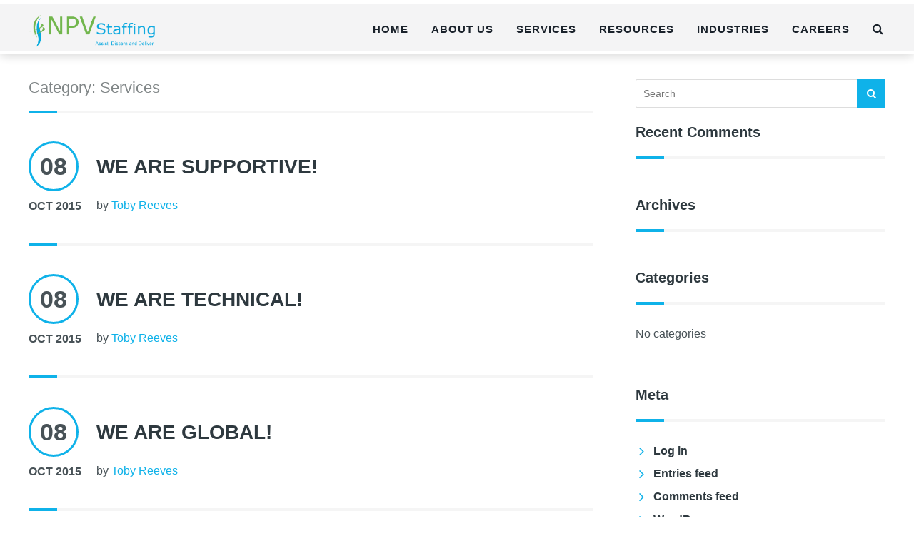

--- FILE ---
content_type: text/html; charset=UTF-8
request_url: https://npvstaffing.com/vr_features_categories/services/
body_size: 13163
content:
<!DOCTYPE html>
<html lang="en-US"
	prefix="og: https://ogp.me/ns#" >
<head>



<script async src="//pagead2.googlesyndication.com/pagead/js/adsbygoogle.js"></script>
<script>
  (adsbygoogle = window.adsbygoogle || []).push({
    google_ad_client: "ca-pub-2680731544493848",
    enable_page_level_ads: true
  });
</script>



<meta charset="UTF-8">
<meta name="viewport" content="width=device-width, initial-scale=1">
<link rel="profile" href="http://gmpg.org/xfn/11">
<link rel="pingback" href="https://npvstaffing.com/xmlrpc.php">

<title>Services | NPV Staffing</title>
<script type="text/javascript">function heateorSssLoadEvent(e) {var t=window.onload;if (typeof window.onload!="function") {window.onload=e}else{window.onload=function() {t();e()}}};	var heateorSssSharingAjaxUrl = 'https://npvstaffing.com/wp-admin/admin-ajax.php', heateorSssCloseIconPath = 'https://npvstaffing.com/wp-content/plugins/sassy-social-share/public/../images/close.png', heateorSssPluginIconPath = 'https://npvstaffing.com/wp-content/plugins/sassy-social-share/public/../images/logo.png', heateorSssHorizontalSharingCountEnable = 0, heateorSssVerticalSharingCountEnable = 0, heateorSssSharingOffset = -10; var heateorSssMobileStickySharingEnabled = 0;var heateorSssCopyLinkMessage = "Link copied.";var heateorSssUrlCountFetched = [], heateorSssSharesText = 'Shares', heateorSssShareText = 'Share';function heateorSssPopup(e) {window.open(e,"popUpWindow","height=400,width=600,left=400,top=100,resizable,scrollbars,toolbar=0,personalbar=0,menubar=no,location=no,directories=no,status")}</script>			<style type="text/css">
					.heateor_sss_horizontal_sharing .heateorSssSharing{
							color: #fff;
						border-width: 0px;
			border-style: solid;
			border-color: transparent;
		}
				.heateor_sss_horizontal_sharing .heateorSssTCBackground{
			color:#666;
		}
				.heateor_sss_horizontal_sharing .heateorSssSharing:hover{
						border-color: transparent;
		}
		.heateor_sss_vertical_sharing .heateorSssSharing{
							color: #fff;
						border-width: 0px;
			border-style: solid;
			border-color: transparent;
		}
				.heateor_sss_vertical_sharing .heateorSssTCBackground{
			color:#666;
		}
				.heateor_sss_vertical_sharing .heateorSssSharing:hover{
						border-color: transparent;
		}
		@media screen and (max-width:783px) {.heateor_sss_vertical_sharing{display:none!important}}			</style>
			
		<!-- All in One SEO 4.1.4.5 -->
		<meta name="robots" content="max-image-preview:large" />
		<link rel="canonical" href="https://npvstaffing.com/vr_features_categories/services/" />
		<script type="application/ld+json" class="aioseo-schema">
			{"@context":"https:\/\/schema.org","@graph":[{"@type":"WebSite","@id":"https:\/\/npvstaffing.com\/#website","url":"https:\/\/npvstaffing.com\/","name":"NPV Staffing","description":"Born To Connect","inLanguage":"en-US","publisher":{"@id":"https:\/\/npvstaffing.com\/#organization"}},{"@type":"Organization","@id":"https:\/\/npvstaffing.com\/#organization","name":"NPV Staffing","url":"https:\/\/npvstaffing.com\/"},{"@type":"BreadcrumbList","@id":"https:\/\/npvstaffing.com\/vr_features_categories\/services\/#breadcrumblist","itemListElement":[{"@type":"ListItem","@id":"https:\/\/npvstaffing.com\/#listItem","position":1,"item":{"@type":"WebPage","@id":"https:\/\/npvstaffing.com\/","name":"Home","description":"Established in 2009 - NPV Staffing is a Leading Provider of Full Range Staffing and Services in the United States and Canada We are committed to superior ServiceClick on the Get in Touch button to find out more.Get In TouchOur Industries CEO Message\u201cWork with us, Get the best of Best !Custom Requirement?Just get in touch [\u2026]","url":"https:\/\/npvstaffing.com\/"},"nextItem":"https:\/\/npvstaffing.com\/vr_features_categories\/services\/#listItem"},{"@type":"ListItem","@id":"https:\/\/npvstaffing.com\/vr_features_categories\/services\/#listItem","position":2,"item":{"@type":"WebPage","@id":"https:\/\/npvstaffing.com\/vr_features_categories\/services\/","name":"Services","url":"https:\/\/npvstaffing.com\/vr_features_categories\/services\/"},"previousItem":"https:\/\/npvstaffing.com\/#listItem"}]},{"@type":"CollectionPage","@id":"https:\/\/npvstaffing.com\/vr_features_categories\/services\/#collectionpage","url":"https:\/\/npvstaffing.com\/vr_features_categories\/services\/","name":"Services | NPV Staffing","inLanguage":"en-US","isPartOf":{"@id":"https:\/\/npvstaffing.com\/#website"},"breadcrumb":{"@id":"https:\/\/npvstaffing.com\/vr_features_categories\/services\/#breadcrumblist"}}]}
		</script>
		<!-- All in One SEO -->

<link rel='dns-prefetch' href='//fonts.googleapis.com' />
<link rel="alternate" type="application/rss+xml" title="NPV Staffing &raquo; Feed" href="https://npvstaffing.com/feed/" />
<link rel="alternate" type="application/rss+xml" title="NPV Staffing &raquo; Comments Feed" href="https://npvstaffing.com/comments/feed/" />
<link rel="alternate" type="application/rss+xml" title="NPV Staffing &raquo; Services Category Feed" href="https://npvstaffing.com/vr_features_categories/services/feed/" />
<script type="text/javascript">
window._wpemojiSettings = {"baseUrl":"https:\/\/s.w.org\/images\/core\/emoji\/14.0.0\/72x72\/","ext":".png","svgUrl":"https:\/\/s.w.org\/images\/core\/emoji\/14.0.0\/svg\/","svgExt":".svg","source":{"concatemoji":"https:\/\/npvstaffing.com\/wp-includes\/js\/wp-emoji-release.min.js?ver=6.1.9"}};
/*! This file is auto-generated */
!function(e,a,t){var n,r,o,i=a.createElement("canvas"),p=i.getContext&&i.getContext("2d");function s(e,t){var a=String.fromCharCode,e=(p.clearRect(0,0,i.width,i.height),p.fillText(a.apply(this,e),0,0),i.toDataURL());return p.clearRect(0,0,i.width,i.height),p.fillText(a.apply(this,t),0,0),e===i.toDataURL()}function c(e){var t=a.createElement("script");t.src=e,t.defer=t.type="text/javascript",a.getElementsByTagName("head")[0].appendChild(t)}for(o=Array("flag","emoji"),t.supports={everything:!0,everythingExceptFlag:!0},r=0;r<o.length;r++)t.supports[o[r]]=function(e){if(p&&p.fillText)switch(p.textBaseline="top",p.font="600 32px Arial",e){case"flag":return s([127987,65039,8205,9895,65039],[127987,65039,8203,9895,65039])?!1:!s([55356,56826,55356,56819],[55356,56826,8203,55356,56819])&&!s([55356,57332,56128,56423,56128,56418,56128,56421,56128,56430,56128,56423,56128,56447],[55356,57332,8203,56128,56423,8203,56128,56418,8203,56128,56421,8203,56128,56430,8203,56128,56423,8203,56128,56447]);case"emoji":return!s([129777,127995,8205,129778,127999],[129777,127995,8203,129778,127999])}return!1}(o[r]),t.supports.everything=t.supports.everything&&t.supports[o[r]],"flag"!==o[r]&&(t.supports.everythingExceptFlag=t.supports.everythingExceptFlag&&t.supports[o[r]]);t.supports.everythingExceptFlag=t.supports.everythingExceptFlag&&!t.supports.flag,t.DOMReady=!1,t.readyCallback=function(){t.DOMReady=!0},t.supports.everything||(n=function(){t.readyCallback()},a.addEventListener?(a.addEventListener("DOMContentLoaded",n,!1),e.addEventListener("load",n,!1)):(e.attachEvent("onload",n),a.attachEvent("onreadystatechange",function(){"complete"===a.readyState&&t.readyCallback()})),(e=t.source||{}).concatemoji?c(e.concatemoji):e.wpemoji&&e.twemoji&&(c(e.twemoji),c(e.wpemoji)))}(window,document,window._wpemojiSettings);
</script>
<style type="text/css">
img.wp-smiley,
img.emoji {
	display: inline !important;
	border: none !important;
	box-shadow: none !important;
	height: 1em !important;
	width: 1em !important;
	margin: 0 0.07em !important;
	vertical-align: -0.1em !important;
	background: none !important;
	padding: 0 !important;
}
</style>
	<link rel='stylesheet' id='wp-block-library-css' href='https://npvstaffing.com/wp-includes/css/dist/block-library/style.min.css?ver=6.1.9' type='text/css' media='all' />
<link rel='stylesheet' id='classic-theme-styles-css' href='https://npvstaffing.com/wp-includes/css/classic-themes.min.css?ver=1' type='text/css' media='all' />
<style id='global-styles-inline-css' type='text/css'>
body{--wp--preset--color--black: #000000;--wp--preset--color--cyan-bluish-gray: #abb8c3;--wp--preset--color--white: #ffffff;--wp--preset--color--pale-pink: #f78da7;--wp--preset--color--vivid-red: #cf2e2e;--wp--preset--color--luminous-vivid-orange: #ff6900;--wp--preset--color--luminous-vivid-amber: #fcb900;--wp--preset--color--light-green-cyan: #7bdcb5;--wp--preset--color--vivid-green-cyan: #00d084;--wp--preset--color--pale-cyan-blue: #8ed1fc;--wp--preset--color--vivid-cyan-blue: #0693e3;--wp--preset--color--vivid-purple: #9b51e0;--wp--preset--gradient--vivid-cyan-blue-to-vivid-purple: linear-gradient(135deg,rgba(6,147,227,1) 0%,rgb(155,81,224) 100%);--wp--preset--gradient--light-green-cyan-to-vivid-green-cyan: linear-gradient(135deg,rgb(122,220,180) 0%,rgb(0,208,130) 100%);--wp--preset--gradient--luminous-vivid-amber-to-luminous-vivid-orange: linear-gradient(135deg,rgba(252,185,0,1) 0%,rgba(255,105,0,1) 100%);--wp--preset--gradient--luminous-vivid-orange-to-vivid-red: linear-gradient(135deg,rgba(255,105,0,1) 0%,rgb(207,46,46) 100%);--wp--preset--gradient--very-light-gray-to-cyan-bluish-gray: linear-gradient(135deg,rgb(238,238,238) 0%,rgb(169,184,195) 100%);--wp--preset--gradient--cool-to-warm-spectrum: linear-gradient(135deg,rgb(74,234,220) 0%,rgb(151,120,209) 20%,rgb(207,42,186) 40%,rgb(238,44,130) 60%,rgb(251,105,98) 80%,rgb(254,248,76) 100%);--wp--preset--gradient--blush-light-purple: linear-gradient(135deg,rgb(255,206,236) 0%,rgb(152,150,240) 100%);--wp--preset--gradient--blush-bordeaux: linear-gradient(135deg,rgb(254,205,165) 0%,rgb(254,45,45) 50%,rgb(107,0,62) 100%);--wp--preset--gradient--luminous-dusk: linear-gradient(135deg,rgb(255,203,112) 0%,rgb(199,81,192) 50%,rgb(65,88,208) 100%);--wp--preset--gradient--pale-ocean: linear-gradient(135deg,rgb(255,245,203) 0%,rgb(182,227,212) 50%,rgb(51,167,181) 100%);--wp--preset--gradient--electric-grass: linear-gradient(135deg,rgb(202,248,128) 0%,rgb(113,206,126) 100%);--wp--preset--gradient--midnight: linear-gradient(135deg,rgb(2,3,129) 0%,rgb(40,116,252) 100%);--wp--preset--duotone--dark-grayscale: url('#wp-duotone-dark-grayscale');--wp--preset--duotone--grayscale: url('#wp-duotone-grayscale');--wp--preset--duotone--purple-yellow: url('#wp-duotone-purple-yellow');--wp--preset--duotone--blue-red: url('#wp-duotone-blue-red');--wp--preset--duotone--midnight: url('#wp-duotone-midnight');--wp--preset--duotone--magenta-yellow: url('#wp-duotone-magenta-yellow');--wp--preset--duotone--purple-green: url('#wp-duotone-purple-green');--wp--preset--duotone--blue-orange: url('#wp-duotone-blue-orange');--wp--preset--font-size--small: 13px;--wp--preset--font-size--medium: 20px;--wp--preset--font-size--large: 36px;--wp--preset--font-size--x-large: 42px;--wp--preset--spacing--20: 0.44rem;--wp--preset--spacing--30: 0.67rem;--wp--preset--spacing--40: 1rem;--wp--preset--spacing--50: 1.5rem;--wp--preset--spacing--60: 2.25rem;--wp--preset--spacing--70: 3.38rem;--wp--preset--spacing--80: 5.06rem;}:where(.is-layout-flex){gap: 0.5em;}body .is-layout-flow > .alignleft{float: left;margin-inline-start: 0;margin-inline-end: 2em;}body .is-layout-flow > .alignright{float: right;margin-inline-start: 2em;margin-inline-end: 0;}body .is-layout-flow > .aligncenter{margin-left: auto !important;margin-right: auto !important;}body .is-layout-constrained > .alignleft{float: left;margin-inline-start: 0;margin-inline-end: 2em;}body .is-layout-constrained > .alignright{float: right;margin-inline-start: 2em;margin-inline-end: 0;}body .is-layout-constrained > .aligncenter{margin-left: auto !important;margin-right: auto !important;}body .is-layout-constrained > :where(:not(.alignleft):not(.alignright):not(.alignfull)){max-width: var(--wp--style--global--content-size);margin-left: auto !important;margin-right: auto !important;}body .is-layout-constrained > .alignwide{max-width: var(--wp--style--global--wide-size);}body .is-layout-flex{display: flex;}body .is-layout-flex{flex-wrap: wrap;align-items: center;}body .is-layout-flex > *{margin: 0;}:where(.wp-block-columns.is-layout-flex){gap: 2em;}.has-black-color{color: var(--wp--preset--color--black) !important;}.has-cyan-bluish-gray-color{color: var(--wp--preset--color--cyan-bluish-gray) !important;}.has-white-color{color: var(--wp--preset--color--white) !important;}.has-pale-pink-color{color: var(--wp--preset--color--pale-pink) !important;}.has-vivid-red-color{color: var(--wp--preset--color--vivid-red) !important;}.has-luminous-vivid-orange-color{color: var(--wp--preset--color--luminous-vivid-orange) !important;}.has-luminous-vivid-amber-color{color: var(--wp--preset--color--luminous-vivid-amber) !important;}.has-light-green-cyan-color{color: var(--wp--preset--color--light-green-cyan) !important;}.has-vivid-green-cyan-color{color: var(--wp--preset--color--vivid-green-cyan) !important;}.has-pale-cyan-blue-color{color: var(--wp--preset--color--pale-cyan-blue) !important;}.has-vivid-cyan-blue-color{color: var(--wp--preset--color--vivid-cyan-blue) !important;}.has-vivid-purple-color{color: var(--wp--preset--color--vivid-purple) !important;}.has-black-background-color{background-color: var(--wp--preset--color--black) !important;}.has-cyan-bluish-gray-background-color{background-color: var(--wp--preset--color--cyan-bluish-gray) !important;}.has-white-background-color{background-color: var(--wp--preset--color--white) !important;}.has-pale-pink-background-color{background-color: var(--wp--preset--color--pale-pink) !important;}.has-vivid-red-background-color{background-color: var(--wp--preset--color--vivid-red) !important;}.has-luminous-vivid-orange-background-color{background-color: var(--wp--preset--color--luminous-vivid-orange) !important;}.has-luminous-vivid-amber-background-color{background-color: var(--wp--preset--color--luminous-vivid-amber) !important;}.has-light-green-cyan-background-color{background-color: var(--wp--preset--color--light-green-cyan) !important;}.has-vivid-green-cyan-background-color{background-color: var(--wp--preset--color--vivid-green-cyan) !important;}.has-pale-cyan-blue-background-color{background-color: var(--wp--preset--color--pale-cyan-blue) !important;}.has-vivid-cyan-blue-background-color{background-color: var(--wp--preset--color--vivid-cyan-blue) !important;}.has-vivid-purple-background-color{background-color: var(--wp--preset--color--vivid-purple) !important;}.has-black-border-color{border-color: var(--wp--preset--color--black) !important;}.has-cyan-bluish-gray-border-color{border-color: var(--wp--preset--color--cyan-bluish-gray) !important;}.has-white-border-color{border-color: var(--wp--preset--color--white) !important;}.has-pale-pink-border-color{border-color: var(--wp--preset--color--pale-pink) !important;}.has-vivid-red-border-color{border-color: var(--wp--preset--color--vivid-red) !important;}.has-luminous-vivid-orange-border-color{border-color: var(--wp--preset--color--luminous-vivid-orange) !important;}.has-luminous-vivid-amber-border-color{border-color: var(--wp--preset--color--luminous-vivid-amber) !important;}.has-light-green-cyan-border-color{border-color: var(--wp--preset--color--light-green-cyan) !important;}.has-vivid-green-cyan-border-color{border-color: var(--wp--preset--color--vivid-green-cyan) !important;}.has-pale-cyan-blue-border-color{border-color: var(--wp--preset--color--pale-cyan-blue) !important;}.has-vivid-cyan-blue-border-color{border-color: var(--wp--preset--color--vivid-cyan-blue) !important;}.has-vivid-purple-border-color{border-color: var(--wp--preset--color--vivid-purple) !important;}.has-vivid-cyan-blue-to-vivid-purple-gradient-background{background: var(--wp--preset--gradient--vivid-cyan-blue-to-vivid-purple) !important;}.has-light-green-cyan-to-vivid-green-cyan-gradient-background{background: var(--wp--preset--gradient--light-green-cyan-to-vivid-green-cyan) !important;}.has-luminous-vivid-amber-to-luminous-vivid-orange-gradient-background{background: var(--wp--preset--gradient--luminous-vivid-amber-to-luminous-vivid-orange) !important;}.has-luminous-vivid-orange-to-vivid-red-gradient-background{background: var(--wp--preset--gradient--luminous-vivid-orange-to-vivid-red) !important;}.has-very-light-gray-to-cyan-bluish-gray-gradient-background{background: var(--wp--preset--gradient--very-light-gray-to-cyan-bluish-gray) !important;}.has-cool-to-warm-spectrum-gradient-background{background: var(--wp--preset--gradient--cool-to-warm-spectrum) !important;}.has-blush-light-purple-gradient-background{background: var(--wp--preset--gradient--blush-light-purple) !important;}.has-blush-bordeaux-gradient-background{background: var(--wp--preset--gradient--blush-bordeaux) !important;}.has-luminous-dusk-gradient-background{background: var(--wp--preset--gradient--luminous-dusk) !important;}.has-pale-ocean-gradient-background{background: var(--wp--preset--gradient--pale-ocean) !important;}.has-electric-grass-gradient-background{background: var(--wp--preset--gradient--electric-grass) !important;}.has-midnight-gradient-background{background: var(--wp--preset--gradient--midnight) !important;}.has-small-font-size{font-size: var(--wp--preset--font-size--small) !important;}.has-medium-font-size{font-size: var(--wp--preset--font-size--medium) !important;}.has-large-font-size{font-size: var(--wp--preset--font-size--large) !important;}.has-x-large-font-size{font-size: var(--wp--preset--font-size--x-large) !important;}
.wp-block-navigation a:where(:not(.wp-element-button)){color: inherit;}
:where(.wp-block-columns.is-layout-flex){gap: 2em;}
.wp-block-pullquote{font-size: 1.5em;line-height: 1.6;}
</style>
<link rel='stylesheet' id='contact-form-7-css' href='https://npvstaffing.com/wp-content/plugins/contact-form-7/includes/css/styles.css?ver=5.4.2' type='text/css' media='all' />
<link rel='stylesheet' id='bootstrap-css' href='https://npvstaffing.com/wp-content/themes/npv-staffing/assets/css/bootstrap.min.css?ver=6.1.9' type='text/css' media='screen, all' />
<link rel='stylesheet' id='font-awesome-css' href='https://npvstaffing.com/wp-content/themes/npv-staffing/assets/css/font-awesome.min.css?ver=6.1.9' type='text/css' media='screen, all' />
<link rel='stylesheet' id='owlcarousel-css' href='https://npvstaffing.com/wp-content/themes/npv-staffing/assets/css/owl.carousel.css?ver=6.1.9' type='text/css' media='screen, all' />
<link rel='stylesheet' id='lightbox-css' href='https://npvstaffing.com/wp-content/themes/npv-staffing/assets/css/lightbox.css?ver=6.1.9' type='text/css' media='screen, all' />
<link rel='stylesheet' id='mmenu-css' href='https://npvstaffing.com/wp-content/themes/npv-staffing/assets/css/jquery.mmenu.css?ver=6.1.9' type='text/css' media='screen, all' />
<link rel='stylesheet' id='fx-css' href='https://npvstaffing.com/wp-content/themes/npv-staffing/assets/css/fx.css?ver=6.1.9' type='text/css' media='screen, all' />
<link rel='stylesheet' id='font_main-css' href='http://fonts.googleapis.com/css?family=Open+Sans%3A400%2C300%2C600%2C700%2C800&#038;ver=6.1.9' type='text/css' media='all' />
<link rel='stylesheet' id='font_header-css' href='http://fonts.googleapis.com/css?family=Lato%3A300%2C400%2C700%2C900&#038;ver=6.1.9' type='text/css' media='all' />
<link rel='stylesheet' id='armada-css' href='https://npvstaffing.com/wp-content/themes/npv-staffing/style.css?ver=6.1.9' type='text/css' media='all' />
<link rel='stylesheet' id='heateor_sss_frontend_css-css' href='https://npvstaffing.com/wp-content/plugins/sassy-social-share/public/css/sassy-social-share-public.css?ver=3.2.12' type='text/css' media='all' />
<link rel='stylesheet' id='heateor_sss_sharing_default_svg-css' href='https://npvstaffing.com/wp-content/plugins/sassy-social-share/admin/css/sassy-social-share-svg.css?ver=3.2.12' type='text/css' media='all' />
<link rel='stylesheet' id='hm_custom_css-css' href='https://npvstaffing.com/wp-content/uploads/hm_custom_css_js/custom.css?ver=1595751188' type='text/css' media='all' />
<script type='text/javascript' src='https://npvstaffing.com/wp-includes/js/jquery/jquery.min.js?ver=3.6.1' id='jquery-core-js'></script>
<script type='text/javascript' src='https://npvstaffing.com/wp-includes/js/jquery/jquery-migrate.min.js?ver=3.3.2' id='jquery-migrate-js'></script>
<script type='text/javascript' src='https://npvstaffing.com/wp-content/plugins/right-click-disable-orignal/rightclickdisable.js?ver=6.1.9' id='popsjs-js'></script>
<link rel="https://api.w.org/" href="https://npvstaffing.com/wp-json/" /><link rel="EditURI" type="application/rsd+xml" title="RSD" href="https://npvstaffing.com/xmlrpc.php?rsd" />
<link rel="wlwmanifest" type="application/wlwmanifest+xml" href="https://npvstaffing.com/wp-includes/wlwmanifest.xml" />
<meta name="generator" content="WordPress 6.1.9" />


<!-- This site is optimized with the Schema plugin v1.7.3 - https://schema.press -->
<script type="application/ld+json">[[],[],[]]</script>


<style type="text/css">

/* Theme Option Color */

#page { background-color: #f1f1f1; }

#masthead  { background-color: rgba(0, 0, 0, 0); }

#top { background-color: #77bf4f; }
#masthead.stuck  { background-color: #ffffff; }

.sub-menu,
#primary-menu li .sub-menu li:hover .sub-menu a,
#primary-menu li .sub-menu .sub-menu li:hover .sub-menu a,
#primary-menu li .sub-menu .sub-menu .sub-menu  li:hover .sub-menu a,
#slider-main,
.mega-menu-item,
.menu-shop-sub,
.sub-mega  { background-color: #262d33; }
#branding { background-color: #2d343c; }
#content  { background-color: #ffffff; }
#footer  { background-color: #212b36; }
#bottom  { background-color: #1a222b; }

/* Theme Font */

body { 
	font-family: "Open Sans", Helvetica, Arial, sans-serif;
}
h1, h2, h3, h4, h5, h6, blockquote, .entry-calendar .meta-month, .entry-calendar .meta-day,
#primary-menu, .blog-calendar, .gallery-filter ul li, .button-main, .button-sub, .button-edge, .button-dark {
	font-family: "Lato", Helvetica, Arial, sans-serif;
}

/* Theme Color Main */

.gallery-box h3 a, .blog-box h3 a, .aio-menu a:before,
a, a:hover, .entry-meta a, .light h3:hover a, .light .text-icon-left i, .text-icon-left i, #branding p, .tabs.tab-mega .nav-tabs li i, .widget-title-big, .testimonial-list cite small,
#bottom p a, #footer-menu li.current_page_item a, .light #footer-menu li.current_page_item a, #bottom #footer-navigation a:hover, #bottom.light #footer-navigation a:hover,
.slider-prev i, .slider-next i, .widget a:hover, .widget li:before, .widget a:before, .light .blog-box a, #footer-widget.light h3 a, .light h1, .light h2, .light h3, .light h4, .light .widget li:before, .light .widget a:before,
.button-go i, .social-media-group h3 strong, .client-group h3 strong, .text-icon-big i, .staff-list span, .staff-grid span, .inner-hover:hover h3 a, .inner-hover:hover h3, .fx-hover-content h3 a, .testimonial-grid cite small, testimonial-list cite small,
.staff-box span, .staff-list span, .dark h3 a, #slider-main .carousel-caption ul li i,
.woocommerce .woocommerce-review-link, .woocommerce .shipping-calculator-button, .widget_product_categories ul li a:before,
.color-main { 
	color: #0fb2e9;
}

.aio-menu .current-menu-item a,
#slider-main h2 span, #branding h2 span, .slider-prev:hover, .slider-next:hover, .line-center, .blog-classic .entry-calendar .meta-day,
.edit-link a, .entry-quote, .lines:after, .prev.page-numbers, .next.page-numbers, .current.page-numbers:hover, .nav-previous a, .nav-next a, 
.widget_search .search-submit, .icon-main, .fx-hover-content .line, .button-main, input[type=submit], .comment-list .reply a, .comment-list .edit-link a, .label-main, .button-go:hover,
.gallery-filter li a, .accordion-group .fa-plus, .pricing-group.pricing-highlight .pricing-head, 
.inner-hover:hover .button-medium, .list-icon-square li i, .text-icon-square .text-icon, button.input-icon, .input-group-icon button, .page-content .search-form .button-search,
.woocommerce a.button.alt, .woocommerce button.button, a.wc-forward, #vr-menu-shop-button .button, .woocommerce #payment #place_order, .woocommerce-cart .wc-proceed-to-checkout a.checkout-button, .woocommerce div.product form.cart .button, .woocommerce a.button, .woocommerce input[type="submit"], .woocommerce .widget_price_filter .price_slider_amount .button, .woocommerce ul.products li.product .button, 
.woocommerce .button, .woocommerce-page .button, .input.wpcf7-submit, .woocommerce-page .button, input.wpcf7-submit, .woocommerce .button, .woocommerce-page .button, .ui-slider .ui-slider-range, .woocommerce nav.woocommerce-pagination ul li span.current,
.background-color-main { 
	background-color: #0fb2e9;
	-webkit-transition: background-color 0.2s linear;
		-moz-transition:background-color 0.2s linear;
		 -o-transition: background-color 0.2s linear;
		    transition: background-color 0.2s linear;
}

.home .sticky, .home .tag-sticky-2, .category-sticky, .widget-title, #reply-title, .comments-title, .screen-reader-text, .comments-title, #reply-title, .title, #secondary .widget-head h3,
.entry-calendar .meta-day, .menu-shop-sub, .sub-menu, .mega-menu-item, .quote,
.border-color-main { 
	border-color: #0fb2e9; 
}

.tabs .nav-tabs li.active, .box-center, .box-left, 
.border-color-main { 
	border-top-color: #0fb2e9; 
}
.tabs.tab-mega .nav-tabs li.active,
.border-color-main { 
	border-bottom-color: #0fb2e9; 
}

/* Theme Color Sub */

.icon-sub, .button-sub,
.background-color-main { 
	background-color: #f38a01; 
}

/* Theme Color Gray Level 1 */

.stuck #menu.dark > li > a, #primary-menu.dark .sub-menu li a,
h1, h2, h3, h4, h5, h1 a, h2 a, h3 a, h4 a, h5 a, item.dark .caption-header, .item.dark h2, #top.dark a, .entry-quote p, .entry-quote i, .entry-quote cite, .light .blog-box h2 a, .item.dark h2,
#button-shop-cart, .slider-prev:hover i, .slider-next:hover i,.page-numbers .page-numbers, .button-icon, .button-go:hover i, .widget_nav_menu .sub-menu ul li a:hover,
#secondary li a, .widget_search .search-submit:hover, .widget_search .search-submit:focus, .pricing-group .button-edge:hover, .button-edge,
.pricing-grid .button-edge:hover, .inner-hover:hover .button-medium, .light a.button-edge:hover, .light a.button-edge:hover i,
a.wc-forward:after, .woocommerce nav.woocommerce-pagination ul li span.current, .lb-data .lb-caption, .order-total, .cart-collaterals .shipping_calculator h2 a:hover,

.color-gray-1 { 
	color: #2e393f; 
}

.edit-link a:hover, .reply a:hover, .nav-previous a:hover, .nav-next a:hover, .blog-classic .entry-calendar .meta-month,
#site-search, .mm-menu, .edit-link:hover, .current.page-numbers, .current.page-numbers:hover, .prev.page-numbers:hover, .next.page-numbers:hover,
.entry-link, #slider-main p span, #branding p span, .slider-prev, .slider-next, .fx-hover-back, .button-main:hover, .button-dark, .button-go, input[type=submit]:hover, a.button-edge:hover, .button-sub:hover,
.pricing-group .pricing-head, .pricing-group.pricing-highlight a.button-edge:hover, .pricing-grid.pricing-highlight a.button-edge:hover,
.gallery-filter li.active a, .gallery-filter li a:hover,
.inner-hover:hover, .staff-box:hover .staff-foot, .project-box:hover .project-foot, .list-icon-circle li i, .text-icon-circle .text-icon,
.woocommerce a.wc-backward:hover, .woocommerce button.button:hover, .woocommerce #payment #place_order:hover, .woocommerce-cart .wc-proceed-to-checkout a.checkout-button:hover, .woocommerce div.product form.cart .button:hover, .woocommerce input[type="submit"]:hover, .woocommerce .widget_price_filter .price_slider_amount .button:hover, .woocommerce ul.products li.product .button:hover, .woocommerce .button:hover, .woocommerce-page .button:hover, .woocommerce .button:hover, input.wpcf7-submit:hover, .woocommerce-page .button:hover, .woocommerce .quantity .plus, .woocommerce .quantity .minus,  #vr-menu-shop .buttons .button:hover,
.woocommerce a.button.alt:hover, .woocommerce-page nav.woocommerce-pagination .page-numbers li a.prev, .woocommerce-page nav.woocommerce-pagination .page-numbers li a.next,
.background-color-gray-1 { 
	background-color: #2e393f; 
	-webkit-transition: background-color 0.2s linear; 
		-moz-transition:background-color 0.2s linear;
		 -o-transition: background-color 0.2s linear;
		    transition: background-color 0.2s linear;
}

.pricing-group.pricing-highlight a.button-edge,
.pricing-grid.pricing-highlight a.button-edge,
.border-color-gray-1 { 
	border-color: #2e393f; 
}

/* Theme Color Gray Level 2 */


#footer-address.dark .icon-address h3, #footer-address.dark .icon-address i, #bottom.dark #footer-menu > li > a,
body, i, .item.dark p, .light .blog-box p, .item.dark p, .item.dark ul li, .item.dark .caption-content p, .item.dark .caption-content ul, .item.dark .caption-content i,
.widget_product_categories ul li a, .woocommerce ul.product_list_widget li a,
.woocommerce-cart .cart-collaterals .cart_totals tr td, .woocommerce-cart .cart-collaterals .cart_totals tr th,
.color-gray-2 { 
	color: #485257; 
}

.button-dark:hover, .light .button-main:hover,
.menu-shop-sub .button:hover, .woocommerce ul.products li.product .button:hover, .woocommerce #vr-menu-shop-button a.button:hover, 
	
.light .lines,
.background-color-gray-2 { 
	background-color: #485257; 
}

.staff-box:hover .project-foot, .project-box:hover .project-foot, .item.dark .caption-content .icon-circle,
.border-color-gray-2 { 
	border-color: #485257; 
}

/* Theme Color Gray Level 3 */

#footer-address.light .icon-address h3, #footer-address.light .icon-address i, #footer-address.dark .icon-address small,
.mega-menu-shop .amount, .light #footer-menu li a, .page-header h1, .comment-metadata a, .light .blog-box .blog-meta,
.form-group .form-icon i, .testimonial-grid blockquote, .testimonial-list blockquote, blockquote,
.staff-grid .button-icon i, .staff-list .button-icon i, .light li i, #footer.light .icon-address i, #footer.light .icon-address h3,
.menu-shop-sub, .woocommerce .products .product .price span, .woocommerce .price del span, .vr-menu-shop-sub, .vr-menu-shop-sub .quantity .amount, .vr-menu-shop-sub .total, .vr-menu-shop-sub .total .amount, .product_list_widget span.amount, .product_list_widget span.reviewer,
.color-gray-3 { 
	color: #808687; 
}

.owl-pagination .owl-page.active span,
.background-color-gray-3 { 
	background-color: #808687; 
}

#site-search .search-form,
.border-color-gray-3 { 
	border-color: #808687; 
}

/* Theme Color Gray Level 4 */

.blog-standard, .blog-box .inner-hover, .staff-box .inner-hover, .project-box .inner-hover, .project-box-list .inner-hover, .gallery-box .inner-hover,
.project-box .project-foot, .staff-box .staff-foot, input[type=text], input[type=email], input[type=url], textarea, .form-group textarea,
.border-color-gray-4 { 
	border-color: #dedede; 
}

.owl-pagination .owl-page span,
.background-color-gray-4 { 
	background-color: #dedede; 
}

/* Theme Color Gray Level 5 */

.mm-menu, .mm-menu .mm-title, .mm-menu .sub-menu .menu-item a,
.color-gray-5 { 
	color: #f5f5f5; 
}
.staff-box .staff-foot, .project-box .project-foot, .pricing-grid .pricing-foot, .lines,
.background-color-gray-5 { 
	background-color: #f5f5f5; 
}

/* Theme Color White */

.aio-menu .sub-menu .current-menu-item a:before,
.text-icon-left .text-icon i, .text-icon-center .text-icon i, .list-icon-circle li i, .list-icon-square li i,
.entry-quote-type blockquote, #menu #primary-menu > li > a, #footer-address.light .icon-address small,
#logo h1 a, .light.panel-faq .text-icon-left .text-icon i, .blog-classic .entry-calendar .meta-day, .blog-classic .entry-calendar .meta-month, #top.dark .button-dark,
#top.light p, #top.light a, #top.light .social-media a i,#top.light a:hover, .accordion-group .fa-plus, #top.light i, .light .blog-box:hover p,
#branding.light h2, #branding.light .breadcrumb, #branding.light .breadcrumb a, .item.light h2, .item.light p,
.edit-link a, .prev.page-numbers, .next.page-numbers, .current.page-numbers, .nav-links .nav-previous:hover a, .nav-links .nav-next:hover a, .edit-link a:hover, .next.page-numbers:hover, .next.page-numbers:hover,
#footer.light h4, #footer.light, #footer.light .icon-address small, .widget_search .search-submit i, .button-main i, .button-sub i, .button-dark i, .button-sub:hover,
a.button-dark:hover, a.button-edge:hover, a.button-edge:hover i, .button-dark, a.button-main:hover, .button-main:hover i, .button-dark, .button-dark:hover, .button-dark i, input[type=submit]:hover,
.light a.button-edge, .light .button-edge i, .light h2, .light p, .light a, .light .button-main:hover, .light blockquote i,
.light .banner-left .banner-head p, .staff-box .button-icon:hover i, .staff-list .button-icon:hover i,
.staff-grid .button-icon:hover i, .staff-list .button-icon:hover i, .page-content .search-form .button-search i,
.gallery-filter li a, .gallery-filter li.active a, .gallery-filter li a:hover, .gallery-grid h3 a, .pricing-group .button-edge, .pricing-group.pricing-highlight a.button-edge:hover,
.pricing-grid .button-edge, .pricing-grid.pricing-highlight a.button-edge:hover, .social-media-group .social-media-item i, .social-media-group .social-media-media:hover i, .social-media-group h3, .client-group h3,
.inner-hover:hover, .light, .list-icon-circle li i, .text-icon-circle .text-icon i, .woocommerce button.button,
.menu-shop-sub .button:hover, .woocommerce ul.products li.product .button:hover, .woocommerce a.button:hover, .woocommerce button.button:hover, .woocommerce .woocommerce-message a, .woocommerce .woocommerce-message a:hover, .woocommerce .wc-backward, .woocommerce nav.woocommerce-pagination ul li span.current,
.woocommerce .button:hover, .woocommerce-page .button:hover, .woocommerce .cart .button:hover, .woocommerce .cart input.button:hover, .woocommerce input[type="submit"]:hover, .woocommerce .button:hover, .woocommerce-page input[type="submit"]:hover, .woocommerce-page .button:hover,
.woocommerce button.button:hover, .woocommerce input.button:hover, .nav-links .nav-previous a, .nav-links .nav-next a, .woocommerce ul.products li.product .button,
.post-navigation .nav-previous:hover:after, .post-navigation .nav-next:hover:after, .counter h3, .counter h3 i, .woocommerce .widget_price_filter .price_slider_amount .button,
.light .text-icon-left h3, .pricing-grid .pricing-head, .pricing-grid .pricing-head i, .pricing-widget .pricing-head, .pricing-widget .pricing-head i, .woocommerce a.button,
.color-white {
	color: #ffffff;
}

.pricing-group .button-edge:hover, .pricing-grid .button-edge:hover, .light a.button-edge:hover, .panel-lines .line-center,
.background-color-white {
	background-color: #ffffff;
}

#top.light .social-media a, .light .button-edge, .pricing-group .button-edge, .pricing-grid .button-edge,
.border-color-white {
	border-color: #ffffff;
}

/* Menu */

#logo {
	margin-top: 28px;
}
#button-shop { padding-bottom: 40px; }
.menu-shop-sub {
	margin-top: 40px;
}
#primary-menu > li > .sub-menu,
#primary-menu > li > .mega-menu-item {
	margin-top: 25px !important;
}
#primary-menu > li {
	padding: 30px 0 30px 10px;
}
#primary-menu > li > a,
#primary-menu > li.current-menu-ancestor > a,
#primary-menu > li.current-menu-item > a,
#primary-menu > li.current_page_item > a {
	border: 2px solid rgba(0, 0, 0, 0);
	border-radius: 1px;
	padding: 10px 12px;
}
#primary-menu > li:hover > a {
	background-color: #0fb2e9;
	border-color: #0fb2e9;
}
#primary-menu > li.current-menu-ancestor > a,
#primary-menu > li.current-menu-item > a,
#primary-menu > li.current_page_item > a {
	border-color: #ffffff;
}
#primary-menu > li.current-menu-ancestor:hover > a,
#primary-menu > li.current-menu-item:hover > a,
#primary-menu > li.current_page_item:hover > a {
	border-color: #0fb2e9;
}
#menu .button-icon {
	padding-top: 40px;
}
#menu #button-shop {
	padding-top: 40px;
}
#menu .button-icon i {
	color: #ffffff;	
}

/* Menu Stuck */

.stuck #menu.light #logo h1 a {
	color: #ffffff;		
}
.stuck .menu-shop-sub{
	margin-top: 25px;
}
.stuck #primary-menu > li > .sub-menu,
.stuck #primary-menu > li > .mega-menu-item {
	margin-top: 0 !important;
}
.stuck #primary-menu > li {
	padding: 0;
}
.stuck #primary-menu > li > a {
	padding: 25px 16px;
	border: 0px;
	border-radius: 0;
}

.stuck #logo h1 a,
.stuck #menu.dark i,
#masthead.stuck #primary-menu > li > a { 
	color: #1a222b; 
}
#menu.light #primary-menu > li > a { 
	color: #ffffff !important; 
}
#primary-menu > li:hover > a,
.stuck #primary-menu > li:hover > a,
.stuck #primary-menu > li.current-menu-ancestor > a,
.stuck #primary-menu > li.current-menu-item > a,
.stuck #primary-menu > li.current_page_item > a,
#primary-menu li .sub-menu > li:hover > a,
#primary-menu li .sub-menu .sub-menu > li:hover > a,
#primary-menu li .sub-menu .sub-menu .sub-menu > li:hover > a,
#primary-menu li .sub-menu .sub-menu .sub-menu .sub-menu > li:hover > a,
#primary-menu .sub-menu > .current-menu-ancestor > a,
#primary-menu .sub-menu > .current-menu-parent > a,
.sub-menu li > a:hover, .mm-menu .menu-item:hover, #button-shop-cart,  #button-shop-cart i,
.sub-menu > .current_page_item > a,
.sub-menu > .current-menu-item > a,
.mega-menu-insert .sub-menu > .current_page_item > a,
.mega-menu-insert .sub-menu > .current-menu-item > a,
#primary-menu .mega-menu-item .mega-menu-insert ul > li.current_page_item > a,
.selection-invert { 
	color: #ffffff !important;
	background-color: #0fb2e9 !important;
	-webkit-transition: background-color 0.2s linear;
		-moz-transition:background-color 0.2s linear;
		 -o-transition: background-color 0.2s linear;
		    transition: background-color 0.2s linear;
}
.widget_nav_menu .sub-menu li:hover,
.widget_nav_menu .sub-menu li a:hover { color: #1a222b !important; }

#bottom.dark #footer-menu > li.current-menu-item > a {
	color: #0fb2e9 !important;
}

.aio-menu .current-menu-item a, .aio-menu .current-menu-item a:before {
	color: #ffffff !important;
}


::selection {
	background-color: #0fb2e9;
	color: #ffffff;
}
::-moz-selection {
	background-color: #0fb2e9;
	color: #ffffff;
}


	

.post.hentry h1, #branding h1, #footer-widget h1 { font-size: 28px; line-height: 36px; }
.post.hentry h2, #branding h2, #footer-widget h2 { font-size: 24px; line-height: 32px; }
.post.hentry h3, #branding h3, #footer-widget h3, #secondary .widget-title, #footer-widget .widget-title { font-size: 20px; line-height: 28px; }
.post.hentry h4, #branding h4, #footer-widget h4 { font-size: 18px; line-height: 26px; }
.post.hentry h5, #branding h5, #footer-widget h5 { font-size: 16px; line-height: 24px; }
.post.hentry h6, #branding h6, #footer-widget h6 { font-size: 15px; line-height: 23px; }
.post.hentry p, #branding p,  #footer-widget p { font-size: 14px; line-height: 22px; }
.post.hentry ul, #branding ul, #footer-widget ul { font-size: 14px; line-height: 22px; }

#primary-menu li a { font-size: 15px !important; }
#bottom p, #bottom ul li a { font-size: 15px !important; }

#top { display:none; }
#masthead #top { display:none; }
</style>

<style type="text/css">.recentcomments a{display:inline !important;padding:0 !important;margin:0 !important;}</style><link rel="icon" href="https://npvstaffing.com/wp-content/uploads/2016/12/Logo-NPV-Staffing-150x102.png" sizes="32x32" />
<link rel="icon" href="https://npvstaffing.com/wp-content/uploads/2016/12/Logo-NPV-Staffing.png" sizes="192x192" />
<link rel="apple-touch-icon" href="https://npvstaffing.com/wp-content/uploads/2016/12/Logo-NPV-Staffing.png" />
<meta name="msapplication-TileImage" content="https://npvstaffing.com/wp-content/uploads/2016/12/Logo-NPV-Staffing.png" />
<style>
body
{
overflow-x:hidden !important;
}
</style>
</head>
<body class="archive tax-vr_features_categories term-services term-17">


<!-- begin #page -->
<div id="page" class="hfeed site sticky_header page-full">

	<style>
#primary-menu > li > .sub-menu, #primary-menu > li > .mega-menu-item {
    margin-top: 0px !important;
}

</style>
	
	<!-- begin #masthead -->
	<header id="masthead" class="masthead-corporate site-header clearfix stuck33" role="banner">
		
		<!-- begin #site-search-->
		<div id="site-search">
			<div class="container">
				<form role="search" method="get" class="search-form" action="https://npvstaffing.com/">
	<button type="submit" class="button-search search-submit"><i class="fa fa-search"></i></button>
	<label>
		<input type="text" class="search-field" placeholder="Search " value="" name="s" title="Search :"/>
	</label>
</form>
			</div>
		</div>
		<!-- end #site-search -->

		
		<!-- begin #menu -->
		<div id="menu" class="clearfix dark">
			<div class="container">

				<!-- begin #logo -->
				<div id="logo">
											<a href="https://npvstaffing.com/" rel="home"><img src="https://npvstaffing.com/wp-content/uploads/2016/12/Logo-NPV-Staffing-1.png" alt="NPV Staffing" /></a>
									</div>
				<!-- end #logo -->

				<div id="button-menu" class="button-icon"><a href="#mobile-navigation"><i class="fa fa-bars"></i></a></div>
								<div id="button-search" class="button-icon"><i class="fa fa-search"></i></div>

				<!-- begin #site-navigation -->
				<nav id="site-navigation" class="main-navigation" role="navigation">
					<ul id="primary-menu" class="light"><li id="menu-item-4003" class="menu-item menu-item-type-post_type menu-item-object-page menu-item-home menu-item-4003"><a href="https://npvstaffing.com/">Home</a></li>
<li id="menu-item-3725" class="menu-item menu-item-type-post_type menu-item-object-page menu-item-has-children menu-item-3725"><a href="https://npvstaffing.com/about/">About Us</a>
<ul class="sub-menu">
	<li id="menu-item-4110" class="menu-item menu-item-type-post_type menu-item-object-page menu-item-4110"><a href="https://npvstaffing.com/who-we-are/">WHO WE ARE</a></li>
	<li id="menu-item-3827" class="menu-item menu-item-type-post_type menu-item-object-page menu-item-3827"><a href="https://npvstaffing.com/what-we-do/">WHAT WE DO</a></li>
	<li id="menu-item-4066" class="menu-item menu-item-type-post_type menu-item-object-page menu-item-4066"><a href="https://npvstaffing.com/ways-to-help/">HELPING COMMUNITY</a></li>
</ul>
</li>
<li id="menu-item-3726" class="menu-item menu-item-type-post_type menu-item-object-page menu-item-has-children menu-item-3726"><a href="https://npvstaffing.com/services/">Services</a>
<ul class="sub-menu">
	<li id="menu-item-3728" class="menu-item menu-item-type-post_type menu-item-object-page menu-item-3728"><a href="https://npvstaffing.com/services-it-staffing/">IT Staffing</a></li>
</ul>
</li>
<li id="menu-item-3703" class="menu-item menu-item-type-custom menu-item-object-custom menu-item-has-children menu-item-3703"><a href="#">Resources</a>
<ul class="sub-menu">
	<li id="menu-item-4150" class="menu-item menu-item-type-post_type menu-item-object-page menu-item-4150"><a href="https://npvstaffing.com/consultant-resources/">Consultant Resources</a></li>
	<li id="menu-item-3870" class="menu-item menu-item-type-post_type menu-item-object-page menu-item-3870"><a href="https://npvstaffing.com/referrals/">Referrals</a></li>
	<li id="menu-item-4328" class="menu-item menu-item-type-post_type menu-item-object-page current_page_parent menu-item-4328"><a href="https://npvstaffing.com/blog/">Blog</a></li>
</ul>
</li>
<li id="menu-item-3729" class="menu-item menu-item-type-post_type menu-item-object-page menu-item-has-children menu-item-3729"><a href="https://npvstaffing.com/?page_id=3682">Industries</a>
<ul class="sub-menu">
	<li id="menu-item-3846" class="menu-item menu-item-type-post_type menu-item-object-page menu-item-3846"><a href="https://npvstaffing.com/retail/">Retail</a></li>
	<li id="menu-item-3844" class="menu-item menu-item-type-post_type menu-item-object-page menu-item-3844"><a href="https://npvstaffing.com/telecom/">Telecom</a></li>
</ul>
</li>
<li id="menu-item-4519" class="menu-item menu-item-type-post_type menu-item-object-page menu-item-4519"><a href="https://npvstaffing.com/career/">Careers</a></li>
</ul>				</nav>
				<!-- end #site-navigation -->

			</div>
		</div>
		<!-- end #menu -->

	</header>
	<!-- end #masthead -->

<!-- end #mega-menu -->
<section id="mega-menu">



</section>
<!-- end #mega-menu -->
	
	<!-- begin #site-title -->
	<div id="branding" class="light">
		<div class="container fx clearifx">
			
			<!-- begin .title-header -->
			<div class="title-header">
									<h2>NPV Staffing</h2>
													<p>Born To Connect</p>
							</div>
			<!-- end .title-header -->
			
			<!-- begin .breadcrumb -->
			<span class="breadcrumb">
				Home / 			</span>
			<!-- end .breadcrumb -->
			
		</div>
	</div>
	<!-- end #site-title -->
	
	<div class="sticky-start"></div>

<!-- begin #content -->
	<div id="content" class="site-content content-sidebar-right">
	<div class="container">
		<div class="row row-content">

			<!-- begin #primary -->
			<div id="primary" class="content-area col-md-8">
		
				<!-- end #main -->
				<main id="main" class="site-main" role="main">
		
				
					<!-- begin .page-header -->
					<header class="page-header">
						<h1 class="page-title">Category: <span>Services</span></h1>						<div class="lines"></div>
					</header>
					<!-- end .page-header -->

										
						
<!-- begin #post-## -->
<article id="post-3744" class="post-3744 vr_features type-vr_features status-publish hentry vr_features_categories-services">
	<div class="blog-standard clearfix">

		<!-- begin .entry-header -->
		<header class="entry-header">
			
			<div class="entry-calendar">
				<span class="meta-day">08</span>
				<span class="meta-month">Oct 2015</span>
			</div>
			
							<h1 class="entry-title"><a href="https://npvstaffing.com/vr_features/we-are-supportive/" rel="bookmark">We Are Supportive!</a></h1>						
			
							<div class="entry-meta">
					<span class="byline"> by <span class="author vcard"><a class="url fn n" href="https://npvstaffing.com/author/admin/">Toby Reeves</a></span>  </span>				</div>
			
		</header>
		<!-- end .entry-header -->
	
		<!-- begin .entry-content -->
		<div class="entry-content">

						
								
			
				
			
		</div>
		<!-- end .entry-content -->
	
		<!-- begin .entry-footer -->
		<footer class="entry-footer">
					</footer>
		<!-- end .entry-footer -->
		
		<div class="lines"></div>
	
	</div>
</article>
<!-- end-#post-## -->

					
						
<!-- begin #post-## -->
<article id="post-3743" class="post-3743 vr_features type-vr_features status-publish hentry vr_features_categories-services">
	<div class="blog-standard clearfix">

		<!-- begin .entry-header -->
		<header class="entry-header">
			
			<div class="entry-calendar">
				<span class="meta-day">08</span>
				<span class="meta-month">Oct 2015</span>
			</div>
			
							<h1 class="entry-title"><a href="https://npvstaffing.com/vr_features/we-are-technical/" rel="bookmark">We Are Technical!</a></h1>						
			
							<div class="entry-meta">
					<span class="byline"> by <span class="author vcard"><a class="url fn n" href="https://npvstaffing.com/author/admin/">Toby Reeves</a></span>  </span>				</div>
			
		</header>
		<!-- end .entry-header -->
	
		<!-- begin .entry-content -->
		<div class="entry-content">

						
								
			
				
			
		</div>
		<!-- end .entry-content -->
	
		<!-- begin .entry-footer -->
		<footer class="entry-footer">
					</footer>
		<!-- end .entry-footer -->
		
		<div class="lines"></div>
	
	</div>
</article>
<!-- end-#post-## -->

					
						
<!-- begin #post-## -->
<article id="post-3742" class="post-3742 vr_features type-vr_features status-publish hentry vr_features_categories-services">
	<div class="blog-standard clearfix">

		<!-- begin .entry-header -->
		<header class="entry-header">
			
			<div class="entry-calendar">
				<span class="meta-day">08</span>
				<span class="meta-month">Oct 2015</span>
			</div>
			
							<h1 class="entry-title"><a href="https://npvstaffing.com/vr_features/we-are-global/" rel="bookmark">We Are Global!</a></h1>						
			
							<div class="entry-meta">
					<span class="byline"> by <span class="author vcard"><a class="url fn n" href="https://npvstaffing.com/author/admin/">Toby Reeves</a></span>  </span>				</div>
			
		</header>
		<!-- end .entry-header -->
	
		<!-- begin .entry-content -->
		<div class="entry-content">

						
								
			
				
			
		</div>
		<!-- end .entry-content -->
	
		<!-- begin .entry-footer -->
		<footer class="entry-footer">
					</footer>
		<!-- end .entry-footer -->
		
		<div class="lines"></div>
	
	</div>
</article>
<!-- end-#post-## -->

					
					
<!-- begin .pagination -->
<nav class="pagination  text-center">
	</nav>
<!-- end .pagination -->

				
				</main>
				<!-- end #main -->
			</div>
			
<!-- begin #secondary -->
<div id="secondary" class="widget-area col-md-4" role="complementary">
	<div class="row row-equal">

		
		<aside id="search-2" class="widget widget_search col-sm-6 col-md-12"><form role="search" method="get" class="search-form" action="https://npvstaffing.com/">
	<button type="submit" class="button-search search-submit"><i class="fa fa-search"></i></button>
	<label>
		<input type="text" class="search-field" placeholder="Search " value="" name="s" title="Search :"/>
	</label>
</form>
</aside><aside id="recent-comments-2" class="widget widget_recent_comments col-sm-6 col-md-12"><h3 class="widget-title">Recent Comments</h3><div class="lines"></div><ul id="recentcomments"></ul></aside><aside id="archives-2" class="widget widget_archive col-sm-6 col-md-12"><h3 class="widget-title">Archives</h3><div class="lines"></div>
			<ul>
							</ul>

			</aside><aside id="categories-2" class="widget widget_categories col-sm-6 col-md-12"><h3 class="widget-title">Categories</h3><div class="lines"></div>
			<ul>
				<li class="cat-item-none">No categories</li>			</ul>

			</aside><aside id="meta-2" class="widget widget_meta col-sm-6 col-md-12"><h3 class="widget-title">Meta</h3><div class="lines"></div>
		<ul>
						<li><a href="https://npvstaffing.com/wp-login.php">Log in</a></li>
			<li><a href="https://npvstaffing.com/feed/">Entries feed</a></li>
			<li><a href="https://npvstaffing.com/comments/feed/">Comments feed</a></li>

			<li><a href="https://wordpress.org/">WordPress.org</a></li>
		</ul>

		</aside>	
	</div>
</div>
<!-- end #secondary -->

		</div>
	</div>
</div>
<!-- end #content -->


	<!-- begin #footer -->
	<footer id="footer" class="site-footer" role="contentinfo">

				
					<!-- begin .footer-social -->
			<section id="footer-social" class="light">
				<div class="container">
					<div class="row">
						<div class="icon-facebook col-sm-25"><a target="_blank" href="https://www.facebook.com/npvstaffing"><i class="fa fa-facebook"></i>Facebook</a></div>
						<div class="icon-twitter col-sm-25"><a target="_blank" href="https://twitter.com/npvstaffing"><i class="fa fa-twitter"></i>Twitter</a></div>
						<div class="icon-linkedin col-sm-25"><a target="_blank" href="https://www.linkedin.com/company/npv-staffing"><i class="fa fa-linkedin"></i>LinkedIn</a></div>
						<div class="icon-youtube col-sm-25"><a target="_blank" href="https://www.youtube.com/channel/UCjci9FvFx20w7H-scBTAC3Q"><i class="fa fa-youtube"></i>Youtube</a></div>
						<div class="icon-email col-sm-25"><a target="_blank" href="mailto:contact@npvstaffing.com"><i class="fa fa-envelope"></i>EMail</a></div>
					</div>
				</div>
			</section>
			<!-- end .footer-social -->
		
		
					<!-- begin #footer-address -->
			<section id="footer-address" class="light">
				<div class="container">
					<div class="row">
						<div class="text col-sm-12 col-md-3">
							<img src="https://npvstaffing.com/wp-content/uploads/2015/12/everify.jpg" alt="Mountain View">
<a href="//www.dandb.com/verified/business/112084508/" target="_blank"><img src="//1.bp.blogspot.com/-T3hV-k26N-Q/VxsMro3MvAI/AAAAAAAANc4/ekL7a-qJWrcxOVgIUYlqpqf8RrS5yyeLACLcB/s1600/download.png" /></a>						</div>
						<div class="icon-address col-sm-4 col-md-3">
							<i class="fa fa-university"></i>
							<h3><h3>* 1580 N Northwest, Suite 111F</h3>
<small>Park Ridge, IL - 60068</small>
<h3>* 20 N Clark street, Suite 3300</h3>
<small>Chicago, IL- 60602</small></h3>
						</div>
						<div class="icon-address col-sm-4 col-md-3">
							<i class="fa fa-fax"></i>
							<h3>Ph +1 (408) 409 6487 <small> Fax +1  (469) 361 2140</small></h3>
						</div>
						<div class="icon-address col-sm-4 col-md-3">
							<i class="fa fa-envelope-o"></i>
							<h3>24 / 7 Tech Support <small>contact@npvstaffing.com</small></h3>
						</div>
					</div>
				</div>
			</section>
			<!-- end #footer-address -->
		
		<!-- begin #bottom -->
		<section id="bottom" class="light">
			<div class="container">

				<!-- begin .site-info -->
				<div class="site-copyright">
					<p>2009 - 15 © NPV Staffing | All Rights Reserved </p>
				</div>
				<!-- end .site-info -->

				<!-- begin #footer-navigation -->
				<nav id="footer-navigation" class="main-navigation" role="navigation">
					<ul id="footer-menu" class="menu"><li id="menu-item-4006" class="menu-item menu-item-type-post_type menu-item-object-page menu-item-home menu-item-4006"><a href="https://npvstaffing.com/">Home</a></li>
<li id="menu-item-3724" class="menu-item menu-item-type-post_type menu-item-object-page menu-item-3724"><a href="https://npvstaffing.com/about/">About Us</a></li>
<li id="menu-item-3727" class="menu-item menu-item-type-post_type menu-item-object-page menu-item-3727"><a href="https://npvstaffing.com/services/">Services</a></li>
<li id="menu-item-3712" class="menu-item menu-item-type-custom menu-item-object-custom menu-item-3712"><a href="https://npvstaffing.com/consultant-resources/">Resources</a></li>
<li id="menu-item-3730" class="menu-item menu-item-type-post_type menu-item-object-page menu-item-3730"><a href="https://npvstaffing.com/?page_id=3682">Industries</a></li>
<li id="menu-item-3950" class="menu-item menu-item-type-post_type menu-item-object-page menu-item-3950"><a href="https://npvstaffing.com/jobs/">Careers</a></li>
<li id="menu-item-4007" class="menu-item menu-item-type-post_type menu-item-object-page menu-item-4007"><a href="https://npvstaffing.com/location/">Location</a></li>
</ul>				</nav>
				<!-- end #footer-navigation -->
				
			</div>
		</section>
		<!-- end #bottom -->

	</footer>
	<!-- end #footer -->

	<!-- begin #mobile-navigation -->
	<nav id="mobile-navigation" role="navigation">
		<ul id="menu-new-menu" class="menu"><li class="menu-item menu-item-type-post_type menu-item-object-page menu-item-home menu-item-4003"><a href="https://npvstaffing.com/">Home</a></li>
<li class="menu-item menu-item-type-post_type menu-item-object-page menu-item-has-children menu-item-3725"><a href="https://npvstaffing.com/about/">About Us</a>
<ul class="sub-menu">
	<li class="menu-item menu-item-type-post_type menu-item-object-page menu-item-4110"><a href="https://npvstaffing.com/who-we-are/">WHO WE ARE</a></li>
	<li class="menu-item menu-item-type-post_type menu-item-object-page menu-item-3827"><a href="https://npvstaffing.com/what-we-do/">WHAT WE DO</a></li>
	<li class="menu-item menu-item-type-post_type menu-item-object-page menu-item-4066"><a href="https://npvstaffing.com/ways-to-help/">HELPING COMMUNITY</a></li>
</ul>
</li>
<li class="menu-item menu-item-type-post_type menu-item-object-page menu-item-has-children menu-item-3726"><a href="https://npvstaffing.com/services/">Services</a>
<ul class="sub-menu">
	<li class="menu-item menu-item-type-post_type menu-item-object-page menu-item-3728"><a href="https://npvstaffing.com/services-it-staffing/">IT Staffing</a></li>
</ul>
</li>
<li class="menu-item menu-item-type-custom menu-item-object-custom menu-item-has-children menu-item-3703"><a href="#">Resources</a>
<ul class="sub-menu">
	<li class="menu-item menu-item-type-post_type menu-item-object-page menu-item-4150"><a href="https://npvstaffing.com/consultant-resources/">Consultant Resources</a></li>
	<li class="menu-item menu-item-type-post_type menu-item-object-page menu-item-3870"><a href="https://npvstaffing.com/referrals/">Referrals</a></li>
	<li class="menu-item menu-item-type-post_type menu-item-object-page current_page_parent menu-item-4328"><a href="https://npvstaffing.com/blog/">Blog</a></li>
</ul>
</li>
<li class="menu-item menu-item-type-post_type menu-item-object-page menu-item-has-children menu-item-3729"><a href="https://npvstaffing.com/?page_id=3682">Industries</a>
<ul class="sub-menu">
	<li class="menu-item menu-item-type-post_type menu-item-object-page menu-item-3846"><a href="https://npvstaffing.com/retail/">Retail</a></li>
	<li class="menu-item menu-item-type-post_type menu-item-object-page menu-item-3844"><a href="https://npvstaffing.com/telecom/">Telecom</a></li>
</ul>
</li>
<li class="menu-item menu-item-type-post_type menu-item-object-page menu-item-4519"><a href="https://npvstaffing.com/career/">Careers</a></li>
</ul>	</nav>
	<!-- end #mobile-navigation -->

	
</div>
<!-- end #page -->


<script type='text/javascript' src='https://npvstaffing.com/wp-includes/js/dist/vendor/regenerator-runtime.min.js?ver=0.13.9' id='regenerator-runtime-js'></script>
<script type='text/javascript' src='https://npvstaffing.com/wp-includes/js/dist/vendor/wp-polyfill.min.js?ver=3.15.0' id='wp-polyfill-js'></script>
<script type='text/javascript' id='contact-form-7-js-extra'>
/* <![CDATA[ */
var wpcf7 = {"api":{"root":"https:\/\/npvstaffing.com\/wp-json\/","namespace":"contact-form-7\/v1"}};
/* ]]> */
</script>
<script type='text/javascript' src='https://npvstaffing.com/wp-content/plugins/contact-form-7/includes/js/index.js?ver=5.4.2' id='contact-form-7-js'></script>
<script type='text/javascript' src='https://npvstaffing.com/wp-content/themes/npv-staffing/assets/js/bootstrap.min.js?ver=6.1.9' id='bootstrap-js-js'></script>
<script type='text/javascript' src='https://npvstaffing.com/wp-content/themes/npv-staffing/assets/js/jquery.easing.min.js?ver=6.1.9' id='jquery-easing-js-js'></script>
<script type='text/javascript' src='https://npvstaffing.com/wp-content/themes/npv-staffing/assets/js/jquery.nicescroll.min.js?ver=6.1.9' id='nicescroll-js-js'></script>
<script type='text/javascript' src='https://npvstaffing.com/wp-content/themes/npv-staffing/assets/js/owl.carousel.min.js?ver=6.1.9' id='owlcarousel-js-js'></script>
<script type='text/javascript' src='https://npvstaffing.com/wp-content/themes/npv-staffing/assets/js/lightbox.min.js?ver=6.1.9' id='lightbox-js-js'></script>
<script type='text/javascript' src='https://npvstaffing.com/wp-content/themes/npv-staffing/assets/js/masonry.min.js?ver=6.1.9' id='masonry-js-js'></script>
<script type='text/javascript' src='https://npvstaffing.com/wp-content/themes/npv-staffing/assets/js/waypoint.min.js?ver=6.1.9' id='waypoint-js-js'></script>
<script type='text/javascript' src='https://npvstaffing.com/wp-content/themes/npv-staffing/assets/js/quicksand.min.js?ver=6.1.9' id='quicksand-js-js'></script>
<script type='text/javascript' src='https://npvstaffing.com/wp-content/themes/npv-staffing/assets/js/jquery.scrolly.min.js?ver=6.1.9' id='scrolly-js-js'></script>
<script type='text/javascript' src='https://npvstaffing.com/wp-content/themes/npv-staffing/assets/js/jquery.mmenu.min.js?ver=6.1.9' id='mmenu-js-js'></script>
<script type='text/javascript' src='https://npvstaffing.com/wp-content/themes/npv-staffing/assets/js/theme.js?ver=6.1.9' id='theme-js-js'></script>
<script type='text/javascript' src='https://npvstaffing.com/wp-content/plugins/sassy-social-share/public/js/sassy-social-share-public.js?ver=3.2.12' id='heateor_sss_sharing_js-js'></script>

	<script type="text/javascript">// <![CDATA[
	jQuery.noConflict();
	jQuery(function($) {
		$(document).ready(function() {
			
			// activate so panel
			function soPanelFull() {
				$('.page-full .panel-row-style:not(".panel-full")').each(function() {
					var $expanded = 0;
					if ($('body').outerWidth() > 1200 ) {
						$expanded = ($('body').outerWidth() - 1200) / 2;
					}
					$(this).css({
					'margin-left' : -$expanded + 'px',
					'margin-right' : -$expanded + 'px',
					'padding-left' : $expanded + 'px',
					'padding-right' : $expanded + 'px'
					});
				});
				
				$('.page-full .panel-full').each(function() {
					var $expanded = 0;
					if ($('body').outerWidth() > 1200 ) {
						$expanded = ($('body').outerWidth() - 1200) / 2;
					}
					$(this).parent('.panel-grid').css({
						'width' : $('body').outerWidth() + 'px',
						'margin-left' : -$expanded + 'px',
						'margin-right' : -$expanded + 'px',
					});
				});
			}

							var outer_height = -$('#masthead').outerHeight() + 120;
				$('.sticky_header #masthead').waypoint('sticky', {
				  offset: outer_height
				} );
				$( '#page' ).waypoint( function() {
					$('.sticky_header #masthead #top').slideToggle();
				}, {offset: outer_height});
						
			soPanelFull();

						
			soPanelFull();

			// Mega Menu Generated
			function megaMenu(menuItem) {
				$('#site-navigation #primary-menu .menu-item a').each(function() {
					//console.log('trim : ' + $(this).text().trim() + ' ' + menuItem);
					if ($(this).text() == menuItem) {
						var menuInsert = $(this).parent().find('.sub-menu');
						var menuAppend = $(this).parent();
						var menuTrim = menuItem.replace(/\s/g, '');
						console.log('trim : ' + menuTrim );
						$('#mega-menu .mega-menu-item-' + menuTrim + ' .mega-menu-insert').append(menuInsert.clone());
						menuAppend.append($( '#mega-menu .mega-menu-item-' + menuTrim));
						$(this).parent().hover(
							function () {
								if ( $(window).width() > 979 ) {
									$(this).find('.sub-menu' ).css( {display:'none'});
									$(this).find('.mega-menu-item').css({top:'auto'});
									$(this).find('.mega-menu-item').css({width:$(window).width()});
									$(this).find('.mega-menu-item .sub-menu' ).css({display:'block'});
									$(this).find('.mega-menu-item').show();
								}
							},
							function () {
								if ( $(window).width() > 979) {
									$(this).find('.mega-menu-item').hide();
								}
							}
						);
					}
				});
			}

						
							$('#footer-widget aside').addClass('col-md-3');
						
		});
	});
	// ]]></script>
	
	<script type="text/javascript">// <![CDATA[
			// ]]></script>
	
<script>
jQuery(document).ready(function() {
 jQuery('#masthead').addClass('stuck');
})
</script>
<script>
function Scrolldown() {
     window.scroll(0,300);
 window.scroll(0,5); 
}

window.onload = Scrolldown;
</script>
</body>
</html>

--- FILE ---
content_type: text/html; charset=utf-8
request_url: https://www.google.com/recaptcha/api2/aframe
body_size: 268
content:
<!DOCTYPE HTML><html><head><meta http-equiv="content-type" content="text/html; charset=UTF-8"></head><body><script nonce="7SL7PIopcxxQQ_26UWs9KA">/** Anti-fraud and anti-abuse applications only. See google.com/recaptcha */ try{var clients={'sodar':'https://pagead2.googlesyndication.com/pagead/sodar?'};window.addEventListener("message",function(a){try{if(a.source===window.parent){var b=JSON.parse(a.data);var c=clients[b['id']];if(c){var d=document.createElement('img');d.src=c+b['params']+'&rc='+(localStorage.getItem("rc::a")?sessionStorage.getItem("rc::b"):"");window.document.body.appendChild(d);sessionStorage.setItem("rc::e",parseInt(sessionStorage.getItem("rc::e")||0)+1);localStorage.setItem("rc::h",'1769279746459');}}}catch(b){}});window.parent.postMessage("_grecaptcha_ready", "*");}catch(b){}</script></body></html>

--- FILE ---
content_type: text/css
request_url: https://npvstaffing.com/wp-content/themes/npv-staffing/assets/css/fx.css?ver=6.1.9
body_size: 4124
content:

/**
 * CSS3 FX
 */

/* FX Sorting */
 
.fx-sort { z-index: 2; }
.fx-hidden.fx-sort { pointer-events:none; z-index:1; }
.fx-sort { -webkit-transition-duration: 0.8s; -moz-transition-duration: 0.8s; transition-duration: 0.8s; }
.fx-sort { -webkit-transition-property: height, width; -moz-transition-property: height, width; transition-property: height, width; -webkit-transition-property:-webkit-transform, opacity; -moz-transition-property: -moz-transform, opacity; transition-property: transform, opacity; }

/* Hpver Parent */
 
.fx-hover { position:relative; left: 0; top: 0; overflow: hidden; }

/* Hover Content */

.fx-hover-content { text-align: center; position: absolute; left: 0; right: 0; top: 55%; display: block; width: 100%; opacity: 0; transform: scale(2, 2); -webkit-transform: scale(2, 2); transition: all 250ms; -webkit-transition: all 250ms; }
.fx-hover-content h3 { font-size: 20px;  margin-bottom: 5px; font-weight: 500; color: #ffffff !important; }
.fx-hover-content .line { display: inline-block; height: 4px; margin: 0 auto 30px auto !important; width: 40px; }
.fx-hover-content p { font-weight: 500; margin-bottom: 16px; color: #ffffff !important; }
.fx-hover:hover .fx-hover-content { opacity: 1; transform: scale(1, 1); -webkit-transform: scale(1, 1); }

/* Hover icon */
 
.fx-hover .fx-hover-icon { font-size: 16px; font-weight: 700; text-align: center; letter-spacing: -1px; position: absolute; left: 0; top: 45%; margin-top: -20px; display: block; width: 100%; opacity: 0; transform: scale(2, 2); -webkit-transform: scale(2, 2); 	transition: all 250ms; 	-webkit-transition: all 250ms; 	cursor: pointer; }
.fx-hover .fx-hover-icon .icon-medium { width: 42px; height: 42px; }
.fx-hover .fx-hover-icon a { border-radius: 2px; }
.fx-hover .fx-hover-icon i { color: #ffffff !important; }
.fx-hover .fx-hover-icon span { display: block; }
.fx-hover:hover .fx-hover-icon { opacity: 0.999; transform: scale(1, 1); -webkit-transform: scale(1, 1); }
.fx-uneven .fx-hover .fx-hover-icon { top: 40%; }
.fx-uneven .fx-hover .fx-hover-content { top: 57%; }

/* Hover Back */
 
.fx-hover .fx-hover-back { position: absolute; left: 0; top: 0; width: 100%; height: 100%; display: block; opacity: 0; transition: background-color 0.3s linear; -moz-transition: background-color 0.3s linear; -webkit-transition: background-color 0.3s linear; -o-transition:background-color 0.3s linear; }
.fx-hover:hover .fx-hover-back { opacity: 0.7; }

/* HTML User Agent */
 
html[data-useragent*='MSIE 10.0'] .fx-end,  
html[data-useragent*='Mozilla/5.0'] .fx-end, 
.fx-end { -webkit-animation-delay: 0.1s; -moz-animation-delay: 0.1s; -o-animation-delay: 0.1s; animation-delay: 0.1s; -webkit-animation-fill-mode: both; -moz-animation-fill-mode: both; -ms-animation-fill-mode: both; -o-animation-fill-mode: both; animation-fill-mode: both; -webkit-animation-duration: 1s; -moz-animation-duration: 1s; -ms-animation-duration: 1s; -o-animation-duration: 1s; 	animation-duration: 1s; }

/* FX trigger */

.fx-start { opacity: 1; }
.fx-nofade { opacity: 1 !important; }

/* FX Sequencer */

.fx > .fx-end:nth-of-type(0) { -webkit-animation-delay: 0s; -moz-animation-delay: 0s; -o-animation-delay: 0s; animation-delay: 0s; }
.fx > .fx-end:nth-of-type(1) { -webkit-animation-delay: 0.1s; -moz-animation-delay: 0.1s; -o-animation-delay: 0.1s; animation-delay: 0.1s; }
.fx > .fx-end:nth-of-type(2) { -webkit-animation-delay: 0.2s; -moz-animation-delay: 0.2s; -o-animation-delay: 0.2s; animation-delay: 0.2s; }
.fx > .fx-end:nth-of-type(3) { -webkit-animation-delay: 0.3s; -moz-animation-delay: 0.3s; -o-animation-delay: 0.3s; animation-delay: 0.3s; }
.fx > .fx-end:nth-of-type(4) { -webkit-animation-delay: 0.4s; -moz-animation-delay: 0.4s; -o-animation-delay: 0.4s; animation-delay: 0.4s; }
.fx > .fx-end:nth-of-type(5) { -webkit-animation-delay: 0.5s; -moz-animation-delay: 0.5s; -o-animation-delay: 0.5s; animation-delay: 0.5s; }
.fx > .fx-end:nth-of-type(6) { -webkit-animation-delay: 0.6s; -moz-animation-delay: 0.6s; -o-animation-delay: 0.6s; animation-delay: 0.6s; }
.fx > .fx-end:nth-of-type(7) { -webkit-animation-delay: 0.7s; -moz-animation-delay: 0.7s; -o-animation-delay: 0.7s; animation-delay: 0.7s; }
.fx > .fx-end:nth-of-type(8) { -webkit-animation-delay: 0.8s; -moz-animation-delay: 0.8s; -o-animation-delay: 0.8s; animation-delay: 0.8s; }
.fx > .fx-end:nth-of-type(9) { -webkit-animation-delay: 0.9s; -moz-animation-delay: 0.9s; -o-animation-delay: 0.9s; animation-delay: 0.9s; }
.fx > .fx-end:nth-of-type(10) { -webkit-animation-delay: 1.0s; -moz-animation-delay: 1.0s; -o-animation-delay: 1.0s; animation-delay: 1.0s; }
.fx > .fx-end:nth-of-type(11) { -webkit-animation-delay: 1.1s; -moz-animation-delay: 1.1s; -o-animation-delay: 1.1s; animation-delay: 1.1s; }
.fx > .fx-end:nth-of-type(12) { -webkit-animation-delay: 1.2s; -moz-animation-delay: 1.2s; -o-animation-delay: 1.2s; animation-delay: 1.2s; }
.fx > .fx-end:nth-of-type(13) { -webkit-animation-delay: 1.3s; -moz-animation-delay: 1.3s; -o-animation-delay: 1.3s; animation-delay: 1.3s; }
.fx > .fx-end:nth-of-type(14) { -webkit-animation-delay: 1.4s; -moz-animation-delay: 1.4s; -o-animation-delay: 1.4s; animation-delay: 1.4s; }
.fx > .fx-end:nth-of-type(15) { -webkit-animation-delay: 1.5s; -moz-animation-delay: 1.5s; -o-animation-delay: 1.5s; animation-delay: 1.5s; }
.fx > .fx-end:nth-of-type(16) { -webkit-animation-delay: 1.6s; -moz-animation-delay: 1.6s; -o-animation-delay: 1.6s; animation-delay: 1.6s; }
.fx > .fx-end:nth-of-type(17) { -webkit-animation-delay: 1.7s; -moz-animation-delay: 1.7s; -o-animation-delay: 1.7s; animation-delay: 1.7s; }
.fx > .fx-end:nth-of-type(18) { -webkit-animation-delay: 1.8s; -moz-animation-delay: 1.8s; -o-animation-delay: 1.8s; animation-delay: 1.8s; }
.fx > .fx-end:nth-of-type(19) { -webkit-animation-delay: 1.9s; -moz-animation-delay: 1.9s; -o-animation-delay: 1.9s; animation-delay: 1.9s; }
.fx > .fx-end:nth-of-type(20) { -webkit-animation-delay: 2.0s; -moz-animation-delay: 2.0s; -o-animation-delay: 2.0s; animation-delay: 2.0s; }
.fx > .fx-end:nth-of-type(21) { -webkit-animation-delay: 2.1s; -moz-animation-delay: 2.1s; -o-animation-delay: 2.1s; animation-delay: 2.1s; }
.fx > .fx-end:nth-of-type(22) { -webkit-animation-delay: 2.2s; -moz-animation-delay: 2.2s; -o-animation-delay: 2.2s; animation-delay: 2.2s; }
.fx > .fx-end:nth-of-type(23) { -webkit-animation-delay: 2.3s; -moz-animation-delay: 2.3s; -o-animation-delay: 2.3s; animation-delay: 2.3s; }

/* Rotate From Left */

@-webkit-keyframes rotateFromLeft {
	0% { -webkit-transform-origin: 50% 50%; -webkit-transform: rotate(90deg); opacity: 0; }
	100% { -webkit-transform-origin: 50% 50%; -webkit-transform: rotate(0deg); opacity: 1; }
}
@-moz-keyframes rotateFromLeft {
	0% { -moz-transform-origin: 50% 50%; -moz-transform: rotate(90deg); opacity: 0; }
	100% { -moz-transform-origin: 50% 50%; -moz-transform: rotate(0deg); opacity: 1; }
}

@-o-keyframes rotateFromLeft {
	0% { -o-transform-origin: 50% 50%; -o-transform: rotate(90deg); opacity: 0; }
	100% { -o-transform-origin: 50% 50%; -o-transform: rotate(0deg); opacity: 1; }
}
@keyframes rotateFromLeft {
	0% { transform-origin: 50% 50%; transform: rotate(90deg); opacity: 0; }
	100% { transform-origin: 50% 50%; transform: rotate(0deg); opacity: 1; }
}
.rotateFromLeft { -webkit-animation-name: rotateFromLeft; -moz-animation-name: rotateFromLeft; -o-animation-name: rotateFromLeft; animation-name: rotateFromLeft; }

/* Rotate From Right */

@-webkit-keyframes rotateFromRight {
	0% { -webkit-transform-origin: 50% 50%; -webkit-transform: rotate(-90deg); opacity: 0; }
	100% { -webkit-transform-origin: 50% 50%; -webkit-transform: rotate(0deg); opacity: 1; }
}
@-moz-keyframes rotateFromRight {
	0% { -moz-transform-origin: 50% 50%; -moz-transform: rotate(-90deg); opacity: 0; }
	100% { -moz-transform-origin: 50% 50%; -moz-transform: rotate(0deg); 	opacity: 1; }
}
@-o-keyframes rotateFromRight { 
	0% { -o-transform-origin: 50% 50%; -o-transform: rotate(-90deg); opacity: 0; }
	100% { -o-transform-origin: 50% 50%; -o-transform: rotate(0deg); opacity: 1; }
}

@keyframes rotateFromRight {
	0% { transform-origin: 50% 50%; transform: rotate(-90deg); 	opacity: 0; }
	100% { transform-origin: 50% 50%; transform: rotate(0deg); opacity: 1; }
}
.rotateFromRight {
	-webkit-animation-name: rotateFromRight; -moz-animation-name: rotateFromRight; -o-animation-name: rotateFromRight; animation-name: rotateFromRight; }

/* Fade In Up */

@-webkit-keyframes fadeInUp {
	0% { opacity: 0; -webkit-transform: translateY(50px); }
	100% { opacity: 1; -webkit-transform: translateY(0); }
}
@-moz-keyframes fadeInUp {
	0% { opacity: 0; -moz-transform: translateY(50px); }
	100% { opacity: 1; -moz-transform: translateY(0); }
}
@-o-keyframes fadeInUp {
	0% { opacity: 0; -o-transform: translateY(50px); }
	100% { opacity: 1; -o-transform: translateY(0); }
}
@keyframes fadeInUp {
	0% { opacity: 0; transform: translateY(50px); }
	100% { opacity: 1; transform: translateY(0); }
}
.fadeInUp { -webkit-animation-name: fadeInUp; -moz-animation-name: fadeInUp; -o-animation-name: fadeInUp; animation-name: fadeInUp; }

/* Fade In Down */

@-webkit-keyframes fadeInDown {
	0% { opacity: 0; -webkit-transform: translateY(-50px); }
	100% { opacity: 1; -webkit-transform: translateY(0); }
}
@-moz-keyframes fadeInDown {
	0% { opacity: 0; -moz-transform: translateY(-50px); }
	100% { opacity: 1; -moz-transform: translateY(0); }
}
@-o-keyframes fadeInDown {
	0% { opacity: 0; -o-transform: translateY(-50px); }
	100% { opacity: 1; -o-transform: translateY(0); }
}
@keyframes fadeInDown {
	0% { opacity: 0; transform: translateY(-50px); }
	100% { opacity: 1; transform: translateY(0); }
}
.fadeInDown { -webkit-animation-name: fadeInDown; -moz-animation-name: fadeInDown; -o-animation-name: fadeInDown; animation-name: fadeInDown; }

/* Fade In Left */

@-webkit-keyframes fadeInLeft {
	0% { opacity: 0; -webkit-transform: translateX(-50px); }
	100% { opacity: 1; -webkit-transform: translateX(0); }
}
@-moz-keyframes fadeInLeft {
	0% { opacity: 0; -moz-transform: translateX(-50px); }
	100% { opacity: 1; -moz-transform: translateX(0); }
}
@-o-keyframes fadeInLeft {
	0% { opacity: 0; -o-transform: translateX(-50px); }
	100% { opacity: 1; -o-transform: translateX(0); }
}
@keyframes fadeInLeft {
	0% { opacity: 0; transform: translateX(-50px); }
	100% { opacity: 1; transform: translateX(0); }
}
.fadeInLeft { -webkit-animation-name: fadeInLeft; -moz-animation-name: fadeInLeft; -o-animation-name: fadeInLeft; animation-name: fadeInLeft; }

/* Fade In Right */

@-webkit-keyframes fadeInRight {
	0% { opacity: 0; -webkit-transform: translateX(50px); }
	100% { opacity: 1; -webkit-transform: translateX(0); }
}
@-moz-keyframes fadeInRight {
	0% { opacity: 0; -moz-transform: translateX(50px); }
	100% { opacity: 1; -moz-transform: translateX(0); }
}
@-o-keyframes fadeInRight {
	0% { opacity: 0; -o-transform: translateX(50px); }
	100% { opacity: 1; -o-transform: translateX(0); }
}
@keyframes fadeInRight {
	0% { opacity: 0; transform: translateX(50px); }
	100% { opacity: 1; transform: translateX(0); }
}
.fadeInRight { -webkit-animation-name: fadeInRight; -moz-animation-name: fadeInRight; -o-animation-name: fadeInRight; animation-name: fadeInRight; }

/* Flip In X */

@-webkit-keyframes flipInX {
	0% { -webkit-transform: perspective(400px) rotateX(90deg); opacity: 0; }
	100% { -webkit-transform: perspective(400px) rotateX(0deg); opacity: 1; }
}
@-moz-keyframes flipInX {
	0% { -moz-transform: perspective(400px) rotateX(90deg); opacity: 0; }
	100% { -moz-transform: perspective(400px) rotateX(0deg); opacity: 1; }
}
@-o-keyframes flipInX {
	0% { -o-transform: perspective(400px) rotateX(90deg); opacity: 0; }
	100% { -o-transform: perspective(400px) rotateX(0deg); opacity: 1; }
}
@keyframes flipInX {
	0% { transform: perspective(400px) rotateX(90deg); opacity: 0; }
	100% { transform: perspective(400px) rotateX(0deg); opacity: 1; }
}
.flipInX { -webkit-backface-visibility: visible !important; -webkit-animation-name: flipInX; -moz-backface-visibility: visible !important; -moz-animation-name: flipInX; -o-backface-visibility: visible !important; -o-animation-name: flipInX; backface-visibility: visible !important; animation-name: flipInX; }

/* Flip Out X */

@-webkit-keyframes flipOutX {
	0% { -webkit-transform: perspective(400px) rotateX(-90deg); opacity: 0; }
	100% { -webkit-transform: perspective(400px) rotateX(0deg); opacity: 1; }
}
@-moz-keyframes flipOutX {
	0% { -moz-transform: perspective(400px) rotateX(-90deg); opacity: 0; }
	100% { -moz-transform: perspective(400px) rotateX(0deg); opacity: 1; }
}
@-o-keyframes flipOutX {
	0% { -o-transform: perspective(400px) rotateX(-90deg); opacity: 0; }
	100% { -o-transform: perspective(400px) rotateX(0deg); opacity: 1; }
}
@keyframes flipOutX {
	0% { transform: perspective(400px) rotateX(-90deg); opacity: 0; }
	100% { transform: perspective(400px) rotateX(0deg); opacity: 1; }
}
.flipOutX { -webkit-backface-visibility: visible !important; -webkit-animation-name: flipOutX; -moz-backface-visibility: visible !important; -moz-animation-name: flipOutX; -o-backface-visibility: visible !important; -o-animation-name: flipOutX; backface-visibility: visible !important; animation-name: flipOutX; }

/* Flip In Y */

@-webkit-keyframes flipInY {
	0% { -webkit-transform: perspective(400px) rotateY(90deg); opacity: 0; }
	100% { -webkit-transform: perspective(400px) rotateY(0deg); opacity: 1; }
}
@-moz-keyframes flipInY {
	0% { -moz-transform: perspective(400px) rotateY(90deg); opacity: 0; }
	100% { -moz-transform: perspective(400px) rotateY(0deg); opacity: 1; }
}
@-o-keyframes flipInY {
	0% { -o-transform: perspective(400px) rotateY(90deg); opacity: 0; }
	100% { -o-transform: perspective(400px) rotateY(0deg); opacity: 1; }
}
@keyframes flipInY {
	0% { transform: perspective(400px) rotateY(90deg); opacity: 0; }
	100% { transform: perspective(400px) rotateY(0deg); opacity: 1; }
}
.flipInY { -webkit-backface-visibility: visible !important; -webkit-animation-name: flipInY; -moz-backface-visibility: visible !important; -moz-animation-name: flipInY; -o-backface-visibility: visible !important; -o-animation-name: flipInY; backface-visibility: visible !important; animation-name: flipInY; }

/* Flip Out Y */

@-webkit-keyframes flipOutY {
	0% { -webkit-transform: perspective(400px) rotateY(-90deg); opacity: 0; }
	100% { -webkit-transform: perspective(400px) rotateY(0deg); opacity: 1; }
}
@-moz-keyframes flipOutY {
	0% { -moz-transform: perspective(400px) rotateY(-90deg); opacity: 0; }
	100% { -moz-transform: perspective(400px) rotateY(0deg); opacity: 1; }
}
@-o-keyframes flipOutY {
	0% { -o-transform: perspective(400px) rotateY(-90deg); opacity: 0; }   
	100% { -o-transform: perspective(400px) rotateY(0deg); opacity: 1; }
}
@keyframes flipOutY {
	0% { transform: perspective(400px) rotateY(-90deg); opacity: 0; }
	100% { transform: perspective(400px) rotateY(0deg); opacity: 1; }
}
.flipOutY { -webkit-backface-visibility: visible !important; -webkit-animation-name: flipOutY; -moz-backface-visibility: visible !important; -moz-animation-name: flipOutY; -o-backface-visibility: visible !important; -o-animation-name: flipOutY; backface-visibility: visible !important; animation-name: flipOutY; }

/* Fade In */

@-webkit-keyframes fadeIn {
	0% {opacity: 0;}	
	100% {opacity: 1;}
}
@-moz-keyframes fadeIn {
	0% {opacity: 0;}	
	100% {opacity: 1;}
}
@-o-keyframes fadeIn {
	0% {opacity: 0;}	
	100% {opacity: 1;}
}
@keyframes fadeIn {
	0% {opacity: 0;}	
	100% {opacity: 1;}
}
.fadeIn { -webkit-animation-name: fadeIn; -moz-animation-name: fadeIn; -o-animation-name: fadeIn; animation-name: fadeIn; }

/* Bounce In */

@-webkit-keyframes bounceIn {
	0% { opacity: 0; -webkit-transform:scale(1.5); }
	100% { opacity: 1; -webkit-transform:scale(1); }
}
@-moz-keyframes bounceIn {
	0% { opacity: 0; -moz-transform:scale(.3); }
	100% { opacity: 1; -moz-transform:scale(1); }
}
@-o-keyframes bounceIn {
	0% { opacity: 0; -o-transform:scale(.3); }
	100% { opacity: 1; -o-transform:scale(1); }
}
@keyframes bounceIn {
	0% { opacity: 0; transform:scale(.3); }
	100% { opacity: 1; transform:scale(1); }
}
.bounceIn { -webkit-animation-name: bounceIn; -moz-animation-name: bounceIn; -o-animation-name: bounceIn; animation-name: bounceIn; }

/* Bounce In Up */

@-webkit-keyframes bounceInUp {
	0% { opacity: 0; -webkit-transform: translateY(2000px); }
	100% { opacity: 1; -webkit-transform: translateY(0); }
}
@-moz-keyframes bounceInUp {
	0% { opacity: 0; -moz-transform: translateY(2000px); }
	100% { opacity: 1; -moz-transform: translateY(0); }
}
@-o-keyframes bounceInUp {
	0% { opacity: 0; -o-transform: translateY(2000px); }
	100% { opacity: 1; -o-transform: translateY(0); }
}
@keyframes bounceInUp {
	0% { opacity: 0; transform: translateY(2000px); }
	60% { opacity: 1; transform: translateY(-30px); }
	80% { transform: translateY(10px); opacity: 1; }
	100% { transform: translateY(0); opacity: 1; }
}
.bounceInUp { -webkit-animation-name: bounceInUp; -moz-animation-name: bounceInUp; -o-animation-name: bounceInUp; animation-name: bounceInUp; }

/* Bounce In Down */
 
@-webkit-keyframes bounceInDown {
	0% { opacity: 0; -webkit-transform: translateY(-2000px); }
	60% { opacity: 1; -webkit-transform: translateY(30px); }
	80% { -webkit-transform: translateY(-10px); opacity: 1; }
	100% { -webkit-transform: translateY(0); opacity: 1; }
}
@-moz-keyframes bounceInDown {
	0% { opacity: 0; -moz-transform: translateY(-2000px); }
	60% { opacity: 1; -moz-transform: translateY(30px); }
	80% { -moz-transform: translateY(-10px); opacity: 1; }
	100% { -moz-transform: translateY(0); opacity: 1; }
}
@-o-keyframes bounceInDown {
	0% { opacity: 0; -o-transform: translateY(-2000px); }
	60% { opacity: 1; -o-transform: translateY(30px); }
	80% { -o-transform: translateY(-10px); opacity: 1; }
	100% { -o-transform: translateY(0); opacity: 1; }
}
@keyframes bounceInDown {
	0% { opacity: 0; transform: translateY(-2000px); }
	60% { opacity: 1; transform: translateY(30px); }
	80% { transform: translateY(-10px); opacity: 1; }
	100% { transform: translateY(0); opacity: 1; }
}
.bounceInDown { -webkit-animation-name: bounceInDown; -moz-animation-name: bounceInDown; -o-animation-name: bounceInDown; animation-name: bounceInDown; }

/* Bounce in left */
 
@-webkit-keyframes bounceInLeft {
	0% { opacity: 0; -webkit-transform: translateX(-2000px); }
	60% { opacity: 1; -webkit-transform: translateX(30px); }
	80% { -webkit-transform: translateX(-10px); opacity: 1; }
	100% { -webkit-transform: translateX(0); opacity: 1; }
}
@-moz-keyframes bounceInLeft {
	0% { opacity: 0; -moz-transform: translateX(-2000px); }
	60% { opacity: 1; -moz-transform: translateX(30px); }
	80% { -moz-transform: translateX(-10px); opacity: 1; }
	100% { -moz-transform: translateX(0); opacity: 1; }
}
@-o-keyframes bounceInLeft {
	0% { opacity: 0; -o-transform: translateX(-2000px); }
	60% { opacity: 1; -o-transform: translateX(30px); }
	80% { -o-transform: translateX(-10px); opacity: 1; }
	100% { -o-transform: translateX(0); opacity: 1; }
}
@keyframes bounceInLeft {
	0% { opacity: 0; transform: translateX(-2000px); }
	60% { opacity: 1; transform: translateX(30px); }
	80% { transform: translateX(-10px); opacity: 1; }
	100% { transform: translateX(0); opacity: 1; }
}
.bounceInLeft { -webkit-animation-name: bounceInLeft; -moz-animation-name: bounceInLeft; -o-animation-name: bounceInLeft; animation-name: bounceInLeft; }

/* Bounce In Right */
 
@-webkit-keyframes bounceInRight {
	0% { opacity: 0; -webkit-transform: translateX(2000px); }
	60% { opacity: 1; -webkit-transform: translateX(-30px); }
	80% { -webkit-transform: translateX(10px); opacity: 1; }
	100% { -webkit-transform: translateX(0); opacity: 1; }
}
@-moz-keyframes bounceInRight {
	0% { opacity: 0; -moz-transform: translateX(2000px); }
	60% { opacity: 1; -moz-transform: translateX(-30px); }
	80% { -moz-transform: translateX(10px); opacity: 1; }
	100% { -moz-transform: translateX(0); opacity: 1; }
}
@-o-keyframes bounceInRight {
	0% { opacity: 0; -o-transform: translateX(2000px); }
	60% { opacity: 1; -o-transform: translateX(-30px); }
	80% { -o-transform: translateX(10px); opacity: 1; }
	100% { -o-transform: translateX(0); opacity: 1; }
}
@keyframes bounceInRight {
	0% { opacity: 0; transform: translateX(2000px); }
	60% { opacity: 1; transform: translateX(-30px); }
	80% { transform: translateX(10px); opacity: 1; }
	100% { transform: translateX(0); opacity: 1; }
}
.bounceInRight { -webkit-animation-name: bounceInRight; -moz-animation-name: bounceInRight; -o-animation-name: bounceInRight; animation-name: bounceInRight; }




p:empty
{
margin:0;
}
.leftSide {
    border-top: 7px solid #000;
    margin-top: 26px;
    padding-top: 13px;
}
.blackBox h2, .orangeBox h2, .redBox h2, .blueBox h2, .purpleBox h2 {
    color: #fff;
    font-size: 1.6em;
    text-align: center;
    line-height: 1em;
    margin: 0 13px;
}
.locationsWrapper .row-fluid-wrapper {
    margin-bottom: 22px;
}
.row-fluid [class*="span"]:first-child {
    margin-left: 0;
}
.blackBox span, .blueBox span, .orangeBox span, .purpleBox span, .redBox span {
    display: table-cell;
    height: 239px;
    vertical-align: middle;
    width: 239px;
}
.locationsWrapper .locationImage {
    position: absolute;
    top: 0;
    left: 0;
}
.row-fluid {
    width: 100%;
    *zoom: 1
}
.row-fluid:before,
.row-fluid:after {
    display: table;
    content: ""
}
.row-fluid:after {
    clear: both
}
.row-fluid [class*="span"] {
    display: block;
    float: left;
    width: 100%;
    min-height: 28px;
    margin-left: 2.127659574%;
    *margin-left: 2.0744680846382977%;
    -webkit-box-sizing: border-box;
    -moz-box-sizing: border-box;
    -ms-box-sizing: border-box;
    box-sizing: border-box
}
.row-fluid [class*="span"]:first-child {
    margin-left: 0
}
.row-fluid .span12 {
    width: 99.99999998999999%;
    *width: 99.94680850063828%
}
.row-fluid .span11 {
    width: 91.489361693%;
    *width: 91.4361702036383%
}
.row-fluid .span10 {
    width: 82.97872339599999%;
    *width: 82.92553190663828%
}
.row-fluid .span9 {
    width: 74.468085099%;
    *width: 74.4148936096383%
}
.row-fluid .span8 {
    width: 65.95744680199999%;
    *width: 65.90425531263828%
}
.row-fluid .span7 {
    width: 57.446808505%;
    *width: 57.3936170156383%
}
.row-fluid .span6 {
    width: 48.93617020799999%;
    *width: 48.88297871863829%
}
.row-fluid .span5 {
    width: 40.425531911%;
    *width: 40.3723404216383%
}
.row-fluid .span4 {
    width: 31.914893614%;
    *width: 31.8617021246383%
}
.row-fluid .span3 {
    width: 23.404255317%;
    *width: 23.3510638276383%
}
.row-fluid .span2 {
    width: 14.89361702%;
    *width: 14.8404255306383%
}
.row-fluid .span1 {
    width: 6.382978723%;
    *width: 6.329787233638298%
}      
  .rightSidebar .handImage {
    position: absolute;
    z-index: -888;
    top: -77px;
    right: -160px
}
.rightSidebar .handImage img {
    width: 113px !important;
    height: auto !important
}
.hs-landing-page .rightSidebar {
    position: relative
} 
.blackBox, .orangeBox, .redBox, .blueBox, .purpleBox {
   height: 239px; 
   position: relative;
}
.getBookWrapper {
    height: 45px;
    position: relative;
    margin-bottom: 1.3em;
    z-index: -999;
}
.getBook {
    background-color: #a62c3c;
    -moz-border-radius-topleft: 4px;
    -webkit-border-top-left-radius: 4px;
    border-top-left-radius: 4px;
    -moz-border-radius-bottomleft: 4px;
    -webkit-border-bottom-left-radius: 4px;
    border-bottom-left-radius: 4px;
    float: left;
    height: 52px;
}
.getBookTriangle {
    width: 0;
    height: 0;
    border-style: solid;
    border-width: 27px 0 25px 22px;
    border-color: transparent transparent transparent #a62c3c;
    display: inline-block;
}
.getBook span {
    color: #fff;
    display: inline-block;
    font-size: 26px;
    line-height: 52px;
    font-family: "din-condensed-web",sans-serif;
    text-transform: uppercase;
    margin: 0 26px 0 7px;
}
.pageHeadRight {
    margin-top: 20px;
    border-top: 7px solid #000;
}
.locationsWrapper h2 {
    line-height: 1.4em;
}
.redBox h2, .blueBox h2, .blackBox h2, .purpleBox h2 {
    position: relative;
    z-index: 1;
    text-transform: uppercase;
}
.locationsBoxHover {
    opacity: 0;
    position: absolute;
    left: 0;
}
.locationsBoxHover{opacity:0;position:absolute;left:0}
.locationsBoxHover a{color:#fff;font-family:"Raleway","Verdana","Helvetica",sans-serif;font-weight:normal}.locationsBoxHover .fullContactInfo{text-decoration:none;font-family:"din-condensed-web",sans-serif;display:block;width:200px;background-color:#dc874d;height:30px;border-radius:15px;-moz-border-radius:15px;font-size:15px;line-height:30px;margin:0 auto;padding:0 13px}.locationsBoxHover img{float:right;width:20px;height:20px;margin-top:5px}.locationsBoxHover p{color:#fff;margin-left:26px;margin-right:26px;font-size:.8em;margin-bottom:5px;}.locationsHeader h2{margin:0 0 .4em 0;border-bottom:1px solid #000;padding-bottom:.2em}.locationsWrapper .row-fluid-wrapper{margin-bottom:22px}.locationsWrapper .blackBox:hover h2,.locationsWrapper .blueBox:hover h2,.locationsWrapper .orangeBox:hover h2,.locationsWrapper .purpleBox:hover h2,.locationsWrapper .redBox:hover h2{opacity:0;transition:opacity .25s ease-in-out;-moz-transition:opacity .25s ease-in-out;-webkit-transition:opacity .25s ease-in-out;display:none}.locationsWrapper .blackBox:hover .locationsBoxHover,.locationsWrapper .blueBox:hover .locationsBoxHover,.locationsWrapper .orangeBox:hover .locationsBoxHover,.locationsWrapper .purpleBox:hover .locationsBoxHover,.locationsWrapper .redBox:hover .locationsBoxHover{position:relative;opacity:1;transition:opacity .25s ease-in-out;-moz-transition:opacity .25s ease-in-out;-webkit-transition:opacity .25s ease-in-out}.locationsWrapper h2{line-height:1.4em}.locationsWrapper .locationImage{position:absolute;top:0;left:0}.minorGetTalentMain form{z-index:999}
@media (max-width: 767px)
{
.row-fluid {
    width: 100%;
}
.row-fluid {
    width: 100%;
}
}
@media (max-width: 767px)
{
    .row-fluid {
    width: 100%;
}
.row-fluid {
    width: 100%;
}
}
@media (max-width: 767px)
{.row-fluid {
    width: 100%;
}
.row-fluid {
    width: 100%;
}
.row-fluid .span8
{
width:100%;
}
.row-fluid .span4
{
width:70%;
}
.row-fluid [class*="span"] {
    margin-top: 2.12766%;
margin-left: 0;
}
.blackBox h2, .blueBox h2, .orangeBox h2, .purpleBox h2, .redBox h2 {
    font-size: 1.4em;
}
}
@media (max-width: 468px)
{.row-fluid {
    width: 100%;
}
.row-fluid {
    width: 100%;
}
.row-fluid .span8
{
width:100%;
}
.row-fluid .span4
{
width:100%;
}
.row-fluid [class*="span"] {
    margin-top: 2.12766%;
margin-left: 0;
}
.getBook span {
    font-size: 17px;
}
.blackBox h2, .blueBox h2, .orangeBox h2, .purpleBox h2, .redBox h2 {
    font-size: 1.4em;
}
}



--- FILE ---
content_type: text/css
request_url: https://npvstaffing.com/wp-content/themes/npv-staffing/style.css?ver=6.1.9
body_size: 16128
content:
/*
Theme Name: P#201 NPV Staffing
Theme URI: http://npvstaffing.com
Author: prima.solutions
Author URI: http://prima.solutions
Description: Premium WordPress Theme for NPV Staffing
Version: 1.1.0
License: Custom
License URI: http://prima.solutions
Text Domain: npvstaffing
Tags: white, green, gray, custom-menu, editor-style, featured-images, sticky-post, translation-ready

## Style Table Of Contents

## 01.00 CSS Reset
## 02.00 Foundation
## 03.00 Typography
## 04.00 Layout
## 05.00 Header
## 		05.01 Header - Search
## 		05.02 Header - Top 
## 		05-03 Header - Menu
## 06.00 Navigation
## 		06.01 Navigation - Sub Menu
## 07.00 Branding
## 08.00 Entry
## 		08.01 Entry - Pagination
## 		08.02 Entry - Author
## 		08.03 Entry - Share
## 		08.04 Entry - Comment
## 		08.05 Entry - Reply
## 09.00 Footer 
## 		09.01 Footer - Banner
## 		09.02 Footer - Widget
## 		09.03 Footer - Bottom
## 10.00 Wordpress
## 		10.01 Wordpress - Specific
## 		10.02 Wordpress - Widget
## 11.00 Element
## 12.00 Module
## 14.00 Plugin
## 15.00 Responsive
## 16.00 Print
*/

/*--------------------------------------------------------------
## 01.00 CSS Reset
--------------------------------------------------------------*/

html, body, div, span, applet, object, iframe, h1, h2, h3, h4, h5, h6, p, blockquote, 
pre, a, abbr, acronym, address, big, cite, code, del, dfn, em, font, ins, kbd, q, s, samp, 
small, strike, strong, sub, sup, tt, var, dl, dt, dd, ol, ul, li, fieldset, form, label, legend, 
table, caption, tbody, tfoot, thead, tr, th, td {
	border: 0; 
	margin: 0; 
	outline: 0; 
	padding: 0; 
	font-size: 100%; 
	vertical-align: baseline; 
	background: none repeat scroll 0 0 transparent;
}

/*--------------------------------------------------------------
## 02.00 Foundation
--------------------------------------------------------------*/

*,
*:before,
*:after {
	-webkit-box-sizing: border-box;
	-moz-box-sizing: border-box; 
	box-sizing: border-box; 
}
html,
body {
	-ms-word-wrap: break-word; 
	word-wrap: break-word; 
	text-rendering: optimizeLegibility;  
	-moz-osx-font-smoothing: grayscale; 
	-webkit-font-smoothing: antialiased; 
	background-size: cover; 
	background-attachment: fixed; 
	background-repeat: no-repeat;  
}
img { 
	-ms-interpolation-mode: bicubic; 
	border: 0; 
	max-width: 100%; 
	vertical-align: middle; 
}

#logo img
{
height: 62px; 
}
article, aside, details, figcaption, figure, 
footer, header, hgroup, menu, nav, section {
	display: block;
}
ol, ul {
	list-style: disc;
}
blockquote, q {
	quotes: none;
}
blockquote:before, blockquote:after,
q:before, q:after {
	content: '';
	content: none;
}
table {
	border-collapse: collapse;
	border-spacing: 0;
}

/*--------------------------------------------------------------
## 03.00 Typography
--------------------------------------------------------------*/

h1 { 
	font-size: 28px; 
	margin-bottom: 30px;  
}
h2 { 
	font-size: 24px; 
	margin-bottom: 30px;  
}
h3 { 
	font-size: 20px; 
	margin-bottom: 30px;  
}
h4 { 
	font-size: 18px; 
	margin-bottom: 30px;  
}
h5 { 
	font-size: 16px; 
	margin-bottom: 30px;  
}
h6 { 
	font-size: 14px; 
	margin-bottom: 30px;  
}
p {
	font-size: 14px; 
	line-height: 22px;
	margin-bottom: 25px;
}
address { 
	font-style: italic; 
	margin-bottom: 30px; 
}
cite,
em,
i { 
	font-style: italic 
}
ol,
ul,
table,
dd { 
	margin-bottom: 30px; 
}
ul, ol {
	padding-left: 25px;
}
table {
	width: 100%;
}
table td, 
table th { 
	padding: 8px 12px; 
	border: 1px solid #dedede; 
}
blockquote cite { 
	display: block; 
	margin-top: 20px;  
}
blockquote { 
	border-left: 4px solid #dedede; 
	padding-left: 20px; 
	margin-bottom: 30px; 
}
pre { 
	background-color: #f5f5f5; 
	border: 1px solid #dedede; 
	padding: 15px;
	margin-bottom: 30px;
	white-space: pre;
	white-space: pre-wrap;
	word-wrap: break-word;
	max-width: 100%;
	overflow: auto; 
}

/*--------------------------------------------------------------
## 04.00 Layout
--------------------------------------------------------------*/

///////////////////////////////////////////////////////////////
.rh-translatable-node.rh-homepage .hero-row-translatable .rh-banner-image-wrapper .field--name-field-banner-image-i18n {
    position: absolute;
}
.rh-translatable-node.rh-homepage .hero-row-translatable {
    height: auto;
    margin-left: 0px;
    margin-bottom: 0px;
}
.rh-homepage .l-main-wrapper {
    padding-left: 25px;
}
.not-front.full-width .l-content {
    width: 100%;
    float: right;
    margin-left: 0;
    margin-right: 0;
    clear: none;
}
.lob-at .l-main-wrapper a, .lob-at .easy-breadcrumb a, .accountemps .l-main-wrapper a, .accountemps .easy-breadcrumb a {
    color: #E57200;
}
.panels-flexible-146 {
    width: auto;
}
.panels-flexible-146-inside {
    padding-right: 0px;
}
.rh-homepage.rh-translatable-node .panels-flexible-region-inside {
    padding-left: 0;
    padding-right: 0;
}
.rh-translatable-node.rh-homepage .hero-row-translatable .rh-banner-image-wrapper .field--name-field-banner-image-i18n {
    position: absolute;
}
.rh-translatable-node.rh-homepage .hero-row-translatable .rh-banner-image-wrapper .field--name-field-banner-image-i18n img {
    height: 420px;
    opacity: 0;
}
.rh-translatable-node.rh-homepage .hero-row-translatable .hero-div.pane-node-field-banner-image-i18n {
    display: block;
    height: 420px;
    background-position: left;
}
.rh-translatable-node.rh-homepage .hero-row-translatable .rh-banner-text-wrapper.banner-has-content {
    display: block;
}
.rh-translatable-node.rh-homepage .hero-row-translatable .rh-banner-text-wrapper {
    max-width: 58.5%;
}
.rh-homepage.rh-translatable-node .panels-flexible-region-inside {
    padding-left: 0;
    padding-right: 0;
}
.rh-translatable-node.rh-homepage .hero-row-translatable .rh-banner-text-wrapper .pane-node-field-banner-text-1-i18n, .rh-translatable-node.rh-homepage .hero-row-translatable .rh-banner-text-wrapper .pane-node-field-banner-text-2-i18n {
    font-family: "Futura BT W01 Light",OpenSansRegular,"Open Sans Regular",Arial,sans-serif;
    font-size: 18px;
    margin-bottom: 0px;
    display: block;
}



///////////////////////////////////////////////////////////////////////////////////





#page { 
	-ms-word-wrap: break-word; 
	word-wrap: break-word; 
	font-size: 14px; 
}
#page .container {
	width: 1200px; 
	margin: 0 auto; 
	padding-left: 40px; 
	padding-right: 40px; 
}

#page:before, #page:after,
#primary:before, #primary:after,
#main:before, #main:after,
#secondary:before, #secondary:after,
#footer:before, #footer:after,
.gallery-list:before, .gallery-list:after { 
	content: '\0020';
	display: block;
	overflow: hidden;
	visibility: hidden;
	width: 0;
	height: 0;
}
#page:after,
#primary:after,
#main:after,
#secondary:after,
#footer:after,
.gallery-list:after { 
	clear:  both; 
}

#content {
	min-height: 600px;
	position: relative; 
	z-index: 1000; 
}

#content.content-builder #primary { 
	padding: 0; 
	width: 100%; 
}
#content.content-builder #secondary { 
	display: none; 
}
#content.content-builder .container { 
	padding: 0; 
}
#content.content-builder .row-content { 
	margin: 0; 
}
#content.content-builder .entry-content { 
	margin-bottom: 0; 
}
#content.content-builder .panel-grid { 
	margin: 0; 
}
#content.content-builder .panel-full .panel-grid-cell { 
	padding-left: 0 !important; 
	padding-right: 0 !important; 
}
#content.content-builder .panel-parallax {
	background-size: cover;
	background-attachment: fixed; 
	background-repeat: no-repeat;
	background-clip: border-box;
	background-origin: padding-box;
	background-position: 50% 50%;
}
#content.content-full .container {
	padding: 40px;
padding-bottom: 0px;
}
#content.content-full .container .row-content {
	margin: 0;	
}
#content.content-full #primary { 
	float: left;
	padding: 0;
}
#content.content-full #secondary {
	display: none;
}

#content.content-sidebar-right .container {
	padding: 40px;
}
#content.content-sidebar-right #primary { 
	float: left;
}
#content.content-sidebar-right #secondary {
	float: right;
	padding-left: 45px; 
}

#content.content-sidebar-left .container {
	padding: 40px;
}
#content.content-sidebar-left #primary { 
	float: right; 
}
#content.content-sidebar-left #secondary { 
	float: left; 
	padding-right: 45px; 
}

#content.content-full #primary { 
	width: 100%; 
}
#content.content-full #secondary { 
	display: none; 
}
#content #secondary .widget { 
	padding: 0 15px; 
	margin-bottom: 20px; 
}

.error404 #content.content-sidebar-right #primary,
.error404 #content.content-sidebar-left #primary { 
	padding: 180px 0; 
	width: 100%; 
}

.page-box #masthead,
.page-box #slider-main,
.page-box #branding,
.page-box #content,
.page-box #footer { 
	max-width: 1200px; 
	margin: 0 auto; 
}
.page-box #content {
	overflow-x: hidden;
}
.page-box #content.content-full .entry-content { 
	margin-bottom: 0; 
}
.page-box #content.content-builder .panel-grid .panel-row-style,
.page-box #content.content-builder .panel-grid { 
	max-width: 1200px; 
}
.panel-widget-style {
	background-repeat: no-repeat;
	background-size: cover;
	background-position: center;
}

.page-full #content { 
	width: 100%; 
}

.page-full #content .container {
	width: 1200px;
	margin-left: auto;
	margin-right: auto;
}
.page-full #content .container { 
	margin-top: 0;
}

.page-full #content.content-builder { 
	width: 100%; 
	overflow-x: hidden;
}
.page-full #content.content-builder .container .panel-grid {
}
.page-full #content.content-builder .panel-grid .panel-row-style.panel-full {
	width: 100%;
}

#content.page-builder .panel-grid .widget-title { 
	font-size: 22px; 
	margin-bottom: 40px; 
}

/*--------------------------------------------------------------
## 05.00 Header 
--------------------------------------------------------------*/

#masthead {
	position: absolute;
	left: 0; right: 0;
	-webkit-transition: height .4s ease, opacity .3s ease;
	-o-transition: height .4s ease, opacity .3s ease;
	transition: height .4s ease, opacity .3s ease;
	z-index: 9000;
}
#masthead .container { 
	position: static; 
}
.sticky-wrapper #masthead {
	z-index: 9000;
	left: 0; right: 0;
}
#masthead.stuck { 
	z-index: 9000; 
	position: fixed; 
	left: 0; 
	right: 0; 
	-webkit-box-shadow: 0 1px 15px 0 rgba(0, 0, 0, 0.2);  
	box-shadow: 0 1px 15px 0 rgba(0, 0, 0, 0.2);
	opacity: 0.95; 
}
#masthead.stuck:hover { 
	opacity: 1; 
}
#masthead.stuck #primary-menu > li > a {
	padding: 25px 16px;
}
#masthead.stuck #logo { 
	margin-top: 8px;  
}
#masthead.stuck #logo h1 { 
	margin-top: 10px; 
	font-size: 26px;
	color: #ffffff;
}
#masthead.stuck #button-shop,
#masthead.stuck #button-search,
#masthead.stuck #button-menu {
	padding: 25px 16px 20px 16px;
}
#masthead.stuck #button-shop  {
	padding-bottom: 24px;
}
#masthead.stuck #button-shop .menu-shop-sub {
	margin-top: 24px;
}
.masthead-fill { 
	display: block;
	height: 120px;
}

/*--------------------------------------------------------------
## 05.01 Header - Search
--------------------------------------------------------------*/

#site-search {
	display: none;
}
#site-search .container {
	padding-top: 30px; padding-bottom: 30px;
}
#site-search .search-form { 
	border: 1px solid #ffffff;
}
#site-search .search-form label { 
	display: block; 
	margin-right: 50px;
}
#site-search .search-form label input[type="text"] { 
	background-color: rgba(0, 0, 0, 0); 
	height: 50px; 
	display: inline-block; 
	border-radius: 0; 
	padding: 10px 20px; 
	border: 0px solid rgba(0, 0, 0, 0); 
	border-right: 0; 
	box-shadow: none; 
	outline: 0; 
	width: 100%;
	font-size: 20px;
	font-weight: 400;
	color: #ffffff;
}
#site-search .search-form button[type=submit] {
	background-color: rgba(0, 0, 0, 0); 
	height: 48px; 
	width: 50px; 
	float: right; 
	border-radius: 0; 
	padding: 8px 10px 6px 10px; 
	border: 1px solid transparent; 
	line-height: 18px; 
	font-size: 14px; 
	vertical-align: middle; 
	text-align: center;	
	margin-right: 0;
 }
#site-search .search-form button[type=submit] i {
	font-size: 24px;
	color: #ffffff;
}
#site-search .search-form button[type=submit]:hover {
	border: 1px solid #000000;
}

/*--------------------------------------------------------------
## 05.02 Header - Top
--------------------------------------------------------------*/

#top { 
	height: 48px; 
}
#top .site-info { 
	float: left; 
}
#top .top-address { 
	float: right; 
}
#top .top-address a,
#top .top-address span { 
	line-height: 48px;
	margin-left: 10px; 
}
#top .top-address a i,
#top .top-address span i { 
	margin-right: 8px; 
	font-size: 18px;
}
#top .top-address .button-sub,
#top .top-address .button-dark {
	padding: 5px 10px;
	line-height: 20px; 
	font-size: 13px;
	border-radius: 3px;
}
#top .top-address .button-dark i {
	margin-top: 2px;
}
#top p { 
	line-height: 48px; 
	margin: 0; 
	font-weight: 600; 
}
#top p a { 
	font-weight: 600; 
}
#top .social-media a { 
	display: inline-block; 
	width: 32px; 
	height: 32px; 
	padding-top: 6px; 
	margin: 8px 0 0 4px; 
	text-align: center; 
	border-radius: 99px; 
	border: 1px solid #000000; 
}
#top .social-media a i { 
	font-size: 16px; 
	margin: 0; 
}
.hide { 
	display: none; 
}

/*--------------------------------------------------------------
## 05-03 Header - Menu
--------------------------------------------------------------*/

#menu {
	min-height: 68px;
}
#logo { 
	float: left; 
	margin-top: 15px;
	-webkit-transition: all 0.1s ease-in-out 0s;
	-moz-transition: all 0.1s ease-in-out 0s;
	-ms-transition: all 0.1s ease-in-out 0s;
	-o-transition: all 0.1s ease-in-out 0s;
	transition: all 0.1s ease-in-out 0s;
}

#logo h1 { 
	font-size: 30px; 
	font-weight: 700; 
	margin: 6px 0 0 0;
	text-shadow: 0 1px 0 rgba(0, 0, 0, 0.4); 
}
#logo h1 a:hover { text-decoration: none; }

#button-menu { 
	display: none; 
}
#button-shop,
#button-search,
#button-menu { 
	float: right; 
	padding: 28px 16px; 
	cursor: pointer; 
}
#button-shop i,
#button-search i,
#button-menu i { 
	font-size: 16px; 
}
#mobile-navigation { 
	display:none; 
}
#mobile-navigation.mm-menu.mm-current{ 
	display:block; 
}

/*--------------------------------------------------------------
## 06.00 Navigation
--------------------------------------------------------------*/

#site-navigation { 
	float: right;  
}
#primary-menu { 
	margin-bottom: 0; 
	font-weight: 600; 
	text-transform: uppercase; 
}
#primary-menu li { 
	list-style: none; 
	float: left; 
}
#primary-menu li a { display: inline-block; padding: 30px 16px;
	font-size: 15px;
	font-weight: 700;
	letter-spacing: 1px;
	text-transform: uppercase;
	position: relative;
	display: inline-block;
}
#primary-menu  li a:hover { 
	text-decoration: none; 
}

/*--------------------------------------------------------------
## 05.01 Navigation - Sub Menu
--------------------------------------------------------------*/

.menu-shop-sub,
#primary-menu .sub-menu { 
	font-size: 14px;
	position: absolute; 
	z-index: 7000; 
	display: none; 
	top: auto; 
	width: 200px; 
	padding: 0; 
	-webkit-box-shadow: 0 6px 12px rgba(0,0,0,.175);
	box-shadow: 0 6px 12px rgba(0,0,0,.175);
}
#primary-menu .sub-menu li {
	width: 100%;
}
#primary-menu .sub-menu li a { 
	display: block; 
	font-weight: 500;
	padding: 12px 16px; 
	font-size: 15px;
	letter-spacing: 0;
	text-transform: none;
}

#primary-menu .sub-menu li a:hover {
	text-decoration: none;
}
#primary-menu .sub-menu .menu-item-has-children { 
	position: relative; 
	display: block; 
}
#primary-menu .sub-menu .menu-item-has-children .sub-menu { 
	display: none; 
	top: 0; 
	margin-top: 0; 
	left: 200px; 
	width: 200px; 
	padding: 0; 
}

#button-shop {
	padding-bottom: 30px;
}
#button-shop-cart {
	padding: 6px 8px;
	font-weight: 600;
	border-radius: 1px;
}
#button-shop-cart i { 
	margin-right: 6px; 
}
#button-shop-cart:hover { 
	text-decoration: none; 
}
#button-shop-cart { 
	font-size: 13px; 
	font-weight: 600; 
}
#menu-shop-sub { 
	z-index: 8000; 
}
.menu-shop-sub,
.sub-menu,
.mega-menu-item {
	border-top: 4px solid #ffffff;
}

/*--------------------------------------------------------------
## 07.00 Branding
--------------------------------------------------------------*/
#branding2222 {
	 height: 10px;
    padding-top: 71px;
	-webkit-transition: all .4s ease, opacity .3s ease;
    -o-transition: all .4s ease, opacity .3s ease;
    transition: all .4s ease, opacity .3s ease;
	overflow: hidden;
}
#branding {
	 height: 10px;
    padding-top: 71px;
	overflow: hidden;
}
.branding-dock {
	margin-top: 120px !important;
}
#branding .container { 
	padding-top: 50px; 
	padding-bottom: 40px; 
}
#branding .title-header { 
	float: left; 
}
#branding .breadcrumb { 
	font-size: 14px; 
	margin-top: 10px; 
	float: right; 
	background-color: rgba(0, 0, 0, 0); 
	font-weight: 600; 
	max-width: 360px; 
}
#branding h2 { 
	display: block; 
	font-size: 28px; 
	font-weight: 600; 
	max-width: 640px; 
	margin-bottom: 15px; 
	text-transform: uppercase;
}
#branding p  { 
	display: inline-block;  
	font-size: 16px; 
	max-width: 520px; 
}
.page-header {
	margin: 0;
}
.page-header h1 {
	font-size: 22px;
	margin: 0;
	padding-bottom: 20px;
}

/*--------------------------------------------------------------
## 08.00 Entry
--------------------------------------------------------------*/

.entry-header { 
	position: relative; 
	left: 0; 
	right: 0; 
	padding-left: 95px; 
	min-height: 75px; 
	margin-bottom: 30px;
}
.search-results .entry-header { 
	padding-left: 85px; 
}
.entry-title { 
	font-size: 28px; 
	line-height: 36px; 
	text-transform: uppercase; 
	font-weight: 700; 
	margin: 0 0 15px 0; 
}

.blog-standard .entry-title a {
	margin-top: 18px;
	min-height: 45px;
	display: inline-block;
}

.entry-meta { 
	margin-bottom: 30px; 
}
.entry-meta a { 
	line-height: 24px;
	display: inline-block; 
}
.entry-meta a:hover { 
	text-decoration: none !important; 
}
.entry-meta .posted-on a { 
	margin-left: 0; 
}
.tags-links a { 
	line-height: 24px;
	display: inline-block;
}

.entry-calendar { position: absolute; top: 0; left: 0; text-align: center; text-transform: uppercase; margin-bottom: 40px; }
.entry-calendar .meta-day { 
	width: 70px; 
	height: 70px; 
	display: block; font-weight: 600; font-size: 34px; padding-top: 8px; border: 3px solid #dedede;border-radius: 99px; margin-bottom: 10px; }
.entry-calendar .meta-month { display: block; font-weight: 600; font-size: 16px; }


.entry-picture { 
	margin-bottom: 30px;
}
.entry-picture img { 
	width: 100%; 
	height: auto; 
}
.entry-picture .icon-sub i { 
	font-size: 24px; 
}
.entry-excerpt,
.entry-summary,
.entry-content { 
	margin-bottom: 0px; 
}
.entry-content iframe,
.entry-content embed {
	width: 100%;
}
.entry-footer { 
	margin-bottom: 40px; 
}
.entry-footer .tags-links { 
	display: block; 
	padding-top: 20px;
	margin-top: 20px;
}

.entry-link { 
	font-weight: 700; 
	padding: 30px 40px; 
	margin-bottom: 30px;  
}
.entry-link a { 
	font-size: 20px; 
	letter-spacing: -0.5px; 
	line-height: 38px; 
	font-weight: 400; 
	margin-bottom: 20px; 
}

.entry-quote { 
	font-weight: 700; 
	padding: 30px 40px; 
	margin-bottom: 30px; 
}
.entry-quote p { 
	font-size: 28px; 
	letter-spacing: -0.5px; 
	line-height: 38px; 
	font-weight: 400; 
	margin-bottom: 20px; 
}
.entry-quote p .fa-quote-left { 
	margin-right: 15px; 
}
.entry-quote p .fa-quote-right { 
	margin-left: 15px; 
}
.entry-quote blockquote { 
	border: 0; 
	margin: 0; 
	padding: 0; 
}
.entry-quote cite { 
	font-size: 18px; 
	display: block; 
	width: 100%; 
	font-style: italic; 
	text-align: right; 
	font-weight: 400; 
}

.entry-video { 
	margin-bottom: 30px; 
}
.entry-video iframe {
	width: 100%;
}
.entry-video { 
	margin-bottom: 30px; 
}

.entry-gallery { 
	position: relative; 
	top: 0; 
	left: 0; 
	width: 100%; 
	margin-bottom: 30px;
	min-height: 300px;
}
.entry-gallery .slider-gallery .owl-wrapper-outer { 
	width: 100%; 
	overflow: hidden; 
}
.entry-gallery .slider-gallery .owl-item, 
.entry-gallery .slider-gallery .slider-item { 
	width: 100%; 
}
.entry-gallery .slider-gallery .slider-item img { 
	width: 100% !important; 
	margin-bottom: 0; 
}
.entry-gallery .caption { 
	position: absolute; 
	bottom: 0; 
	left: 0; 
	width: 100%; 
	background-color: rgba(255, 255, 255, 0.8); 
	padding-top: 25px; 
	padding-left: 15px; 
	min-height: 70px; 
}
.entry-gallery .caption h4 { 
	font-size: 20px; 
	font-weight: 600; 
}
.entry-gallery .slider-prev { 
	bottom: 15px; 
	right: 70px; 
}
.entry-gallery .slider-next { 
	bottom: 15px; 
	right: 15px; 
}
.entry-gallery .slider-prev { 
	top: 50%; 
	left: 30px; 
}
.entry-gallery .slider-next { 
	top: 50%; 
	right: 30px; 
}
.entry-gallery .slider-prev,
.entry-gallery .slider-next { 
	position: absolute; 
	text-align: center; 
	width: 48px; 
	height: 48px; 
	opacity: 1; 
}
.entry-gallery .slider-prev i,
.entry-gallery .slider-next i { 
	font-size: 22px; 
	padding-top: 15px; 
}

/*--------------------------------------------------------------
## 08.01 Entry - Pagination
--------------------------------------------------------------*/

.pagination { 
	text-align: center; 
	margin: 0; 
	display: block; 
}
.pagination ul { 
	text-align: center; 
	padding: 0; 
	margin: 0; 
}
.pagination ul li { 
	display: inline-block; 
	font-size: 16px; 
	font-weight: 600; 
	margin-right: 8px; 
}
.pagination ul li a,
.pagination ul li a:hover { 
	text-decoration: none; 
}
.pagination ul li i { 
	margin-right: 5px; 
}
.page-numbers,
.prev.page-numbers,
.next.page-numbers {
	padding: 6px 10px;
	border-radius: 1px;
}
.post-navigation { 
	margin-bottom: 0; 
}
.post-navigation .screen-reader-text { 
	display: none;
}
.post-navigation:before, 
.post-navigation:after { 
	display: table; content: ""; 
}
.post-navigation:after { 
	clear:  both; 
}
.post-navigation .nav-links {
	margin-bottom: 20px;
}
.nav-links {
	height: 50px;
}
.nav-links .nav-previous {
	float: left;
	display: inline-block;
	position: relative;
}
.nav-links .nav-next {
	float: right; 
	display: inline-block;
	position: relative;
}
.nav-links .nav-previous a {
	max-width: 320px;
	padding-left: 30px !important;
}
.nav-links .nav-next a {
	max-width: 320px;
	padding-right: 30px !important;
}
.page-links {
	clear: both;
}

.post-navigation .nav-previous:after { content: "\f053" !important; font-family: "FontAwesome" !important; position: absolute; left: 10px; top: 4px; color: #ffffff; }
.post-navigation .nav-next:after { content: "\f054" !important; font-family: "FontAwesome" !important; position: absolute; right: 10px; top: 4px; color: #ffffff; }

.page-links a,
.page-links > span {
	border: 1px solid #eaeaea;
	border: 1px solid rgba(51, 51, 51, 0.1);
	display: inline-block;
	font-size: 12px;
	height: 24px;
	line-height: 2;
	margin: 0 5px 5px 0;
	text-align: center;
	width: 24px;
}

.page-links a {
	-webkit-tap-highlight-color: rgba(255, 255, 255, 0.3);
	background-color: #333;
	border-color: #333;
	color: #fff;
}

.page-links a:hover,
.page-links a:focus {
	background-color: #707070;
	background-color: rgba(51, 51, 51, 0.7);
	border-color: transparent;
	color: #fff;
}

.page-links > .page-links-title {
	border: 0;
	color: #707070;
	color: rgba(51, 51, 51, 0.7);
	height: auto;
	margin: 0;
	padding-right: 0.5em;
	width: auto;
}

.blog-standard {
	position: relative;
}

/*--------------------------------------------------------------
## 08.02 Entry - Author
--------------------------------------------------------------*/

.entry-author {
	position: relative;
	left: 0;
	top: 0;
	padding-left: 120px;
	margin-bottom: 40px;
	min-height: 80px;
}
.entry-author .thumbnail {
	position: absolute;
	left: 0;
	top: 0;
	min-height: 130px;
	text-align: center;
}
.entry-author .thumbnail img {
  width: 80px;
  height: 80px;
  border-radius: 99px;
  border: 4px solid #f5f5f5;
}
.entry-author .author-info h4 {
	margin-bottom: 10px;
}
.screen-reader-text {
	margin-bottom: 20px;
}
.related {
	margin-bottom: 40px;
}

/*--------------------------------------------------------------
## 08.03 Entry - Share
--------------------------------------------------------------*/

.entry-share { 
	margin-bottom: 40px;
}
.entry-share h3 { 
	font-size: 20px; 
}
.entry-share .share-item a { 
	display: block; 
	width: 100px; 
	text-align: center; 
	color: #ffffff; 
	padding: 20px 10px 10px; 
	border-radius: 2px; 
	margin: 0 auto; 
}
.entry-share .share-item a i { 
	display: block; 
	font-size: 26px; 
	margin-bottom: 15px; 
	color: #ffffff;  
}
.entry-share .share-item a span { 
	display: block; 
}
.entry-share .share-item a:hover { 
	opacity: 0.8; 
	text-decoration: none; 
}

/*--------------------------------------------------------------
## 08.04 Entry - Comment
--------------------------------------------------------------*/

#comment-nav-above { 
	margin-bottom: 30px; 
}
#comment-nav-above:before, 
#comment-nav-above:after { 
	display: table; content: ""; 
}
#comment-nav-above:after { 
	clear:  both; 
}

#comment-nav-below  { 
	margin-bottom: 40px; 
}
#comment-nav-below:before, 
#comment-nav-below:after { 
	display: table; content: ""; 
}
#comment-nav-below:after { 
	clear:  both; 
}

.logged-in-as a {
	font-weight: 600;
}
.bypostauthor {
	display: block;
}
.comment-list {
	list-style: none;
	margin: 0;
}
.comment-list .children {
	list-style: none;
	margin-left: 30px;
}
.comment-list li,
.comment-list .children li {
	clear: both;
}
.comment-list .comment-body {
	margin-bottom: 20px;
}
.comment-author .avatar {
	float: left;
	height: 60px;
	margin-right: 20px;
	width: 60px;
}
.comment-meta .comment-author b {
	padding-top: 8px;
	display: inline-block;
}
.comment-meta .comment-metadata {
	padding-top: 5px;
	padding-bottom: 20px;
	display: inline-block;
}
.comment-meta .comment-content {
	display: block;
}
.comment-body:before, .comment-body:after  { 
	display: table; 
	content: ""; 
}
.comment-body:after { 
	clear: both; 
}
.comment-body { 
	position: relative; 
	top: 0; 
	left: 0; 
}
.comment-list .reply { 
	position: absolute; 
	top: 20px;
	right: 0; 
}
.comment-list .edit-link { 
	position: absolute; 
	top: 20px; 
	right: 0; 
}
.comment-list .reply a,
.comment-list .edit-link a { 
	color: #ffffff; 
	padding: 5px 10px; 
	font-size:14px; 
	text-transform: uppercase; 
	font-weight: 600; 
}
.comment-list .reply a:hover,
.comment-list .edit-link a:hover { 
	color: #ffffff; 
	text-decoration: none; 
}
.comment-list .edit-link { 
	margin-right: 80px; 
}
.nav-links .nav-previous a,
.nav-links .nav-next a { 
	line-height: 24px; 
}
.nav-links .nav-previous a:hover,
.nav-links .nav-next a:hover { 
	text-decoration: none; 
}

/*--------------------------------------------------------------
## 08.05 Entry - Reply
--------------------------------------------------------------*/

#respond { clear: both; }
#commentform {
	margin-left: -15px;
	margin-right: -15px;
}
#commentform .comment-notes {
	display: block;
	width: 100%;
}
#commentform p {
	float: left;
	margin-bottom: 30px;
	padding-left: 15px;
	padding-right: 15px;
}
#commentform p.form-submit {
	margin-bottom: 0;	
}
.comment-list #commentform #submit {
	margin-bottom: 30px;	
}

/*--------------------------------------------------------------
## 09.00 Footer
--------------------------------------------------------------*/

#footer {  
	position: relative; 
	background-size: cover; 
	background-repeat: no-repeat; 
	z-index: 0; 
}

/*--------------------------------------------------------------
## 09.01 Footer - Banner
--------------------------------------------------------------*/

.footer-banner { 
	text-align: center; 
}
.footer-banner .container { 
	padding-top: 40px; 
}

/*--------------------------------------------------------------
## 09.02 Footer - Widget
--------------------------------------------------------------*/

#footer-widget .container { 
	padding: 40px 0 0 0; 
	min-height: 200px; 
}
#footer-widget aside {
	margin-bottom: 40px;
}

#footer-social { 
	padding-top: 40px;
}
#footer-social a { 
	float: left; 
	display: block; 
	color: #ffffff; 
	width: 20%; 
	font-size: 17px; 
	text-align: center; 
	font-weight: 400; 
	padding: 10px 20px; 
	margin: 0; 
	background-color: #364149; 
	transition: background-color 0.3s linear; 
	-moz-transition: background-color 0.3s linear; 
	-webkit-transition: background-color 0.3s linear; 
	-o-transition: background-color 0.3s linear; 
}
#footer-social a:hover { 
	text-decoration: none; 
}
#footer-social a i { 
	margin-right: 10px; 
	color: #ffffff;  
}

#footer-social .icon-facebook a:hover { background-color: #3e5ea4; }
#footer-social .icon-twitter a:hover { background-color: #31c7f9; }
#footer-social .icon-googleplus a:hover { background-color: #f55d11; }
#footer-social .icon-youtube a:hover { background-color: #d81203; }
#footer-social .icon-linkedin a:hover { background-color: #0098e3; }
#footer-social .icon-email a:hover { background-color: #70cb47; }

#footer-address { 
	padding-top: 40px;  
	padding-bottom: 20px; 
}
#footer-address .icon-address h3 { 
	font-size: 19px; 
	font-weight: 600;
}
#footer-address .icon-address small { 
	font-size: 17px; 
}
#footer-address .text img { 
	width: auto; 
	display: block; 
	margin-bottom: 15px; 
}
#footer-address .text { 
	font-size: 14px; 
	line-height: 22px; 
	margin-bottom: 30px;  
}
.icon-address { position: relative; padding-left: 80px; margin-bottom: 40px; }
.icon-address i { position: absolute; top: 0; left: 15px; font-size: 34px; width: 42px; }
.icon-address h3 { font-size: 22px; font-weight: 400; margin-bottom: 0; }
.icon-address h3 small { padding-top: 5px; display: block; font-size: 18px; font-weight: 300; }

/*--------------------------------------------------------------
## 09.03 Footer - Bottom
--------------------------------------------------------------*/

#bottom { 
	font-weight: 600; 
}
#bottom a:hover { 
	text-decoration: underline; 
}
#bottom p { 
	line-height: 60px; 
	margin: 0; 
}
#bottom .site-copyright { 
	float: left; 
}
#bottom #footer-navigation { 
	float: right; 
}
#bottom #footer-navigation ul { 
	display: inline-block; 
	margin-bottom: 0; 
	font-size: 14px; 
	list-style: none; 
}
#bottom #footer-navigation ul li { 
	float: left; 
	margin-left: 15px; 
}
#bottom #footer-navigation ul li a { 
	display: inline-block; 
	line-height: 60px; 
}
#bottom .social-media {
	float: right;
}
#bottom .social-media a {
	line-height: 60px;
	margin-left: 15px;
}
#bottom .social-media a i {
	font-size: 20px;
}

/*--------------------------------------------------------------
## 10.00 Wordpress
--------------------------------------------------------------*/

.error-404 { text-align: center; }
.error-404 .page-header { padding-top: 160px; }
.error-404 .page-header .page-title { font-size: 36px; }
.error-404 .page-content { padding-bottom: 160px; }
.error-404 .search-404 { max-width: 600px; margin: 0 auto; }
.error-404 .search-404 form { min-height: 40px; margin-bottom: 20px; }

.home .tag-sticky-2,
.home .sticky,
.blog .sticky{ background: #f5f5f5; padding: 20px; border: 2px solid #000000; margin-bottom: 40px; }

.home .tag-sticky-2 .blog-standard,
.home .tag-sticky-2 .entry-footer,
.home .sticky .entry-footer,
.blog .sticky .entry-footer { margin-bottom: 0; }
.home .tag-sticky-2 .lines,
.blog .sticky .lines { display: none; }

/*--------------------------------------------------------------
## 09.01 Wordpress - Specific
--------------------------------------------------------------*/

.alignnone, .aligncenter, .alignright, .alignleft { max-width: 100%; height: auto; }
.alignnone img, .aligncenter img, .alignright img, .alignleft img { max-width: 100%; height: auto; }
.alignnone { margin: 5px 0 20px 0; }
.aligncenter { display: block; margin: 5px auto 5px auto; }
.alignright { float: right; margin: 5px 0 20px 20px; }
.alignleft { float: left; margin: 5px 20px 20px 0; }

a > img.alignright { float: right; margin: 5px 0 20px 20px; }
a > img.alignnone { margin: 5px 20px 20px 0; }
a > img.alignleft { float: left; margin: 5px 20px 20px 0; }
a > img.aligncenter { display: block; margin-left: auto; margin-right: auto; }

.wp-caption { max-width: 100%; background-color: rgba(0, 0, 0, 0.05); padding: 5px; text-align: center; }
.wp-caption.alignnone { margin: 5px 0 20px 0; }
.wp-caption.alignleft { margin: 5px 20px 20px 0; }
.wp-caption.alignright { margin: 5px 0 20px 20px; }
.wp-caption img { border: 0 none; height: auto; margin: 0; padding: 0; width: auto; }
.wp-caption .wp-caption-text { line-height: 17px; margin: 4px 5px; }

.more-link { text-transform: uppercase; }
.more-link span { padding: 0; }
.more-link .btn:hover { color: #1b92bf; }

.post-password-form { position: relative; }
.post-password-form input[type="password"] { width: 100%; height: 44px; }
.post-password-form label { color: #707070; color: rgba(51, 51, 51, 0.7); display: block; font-size: 14px; font-weight: 700; line-height: 1.5; text-transform: uppercase; }
.post-password-form input[type="submit"] { padding: 10px; position: absolute; right: 0; bottom: 0; }

.list-icon-circle li,
.list-icon-square li,
.list-icon li { padding-bottom: 12px !important; }

.gallery { margin-bottom: 20px; }
.gallery:before, .gallery:after { content: " "; display: table; }
.gallery:after { clear: both; }
.gallery-item { float: left; margin: 0 4px 4px 0; overflow: hidden; position: relative; }
.gallery-columns-1 .gallery-item { max-width: 100%; }
.gallery-columns-2 .gallery-item { max-width: 48%; max-width: calc(50% - 4px); }
.gallery-columns-3 .gallery-item { max-width: 32%; max-width: calc(33.3% - 4px); }
.gallery-columns-4 .gallery-item { max-width: 23%; max-width: calc(25% - 4px); }
.gallery-columns-5 .gallery-item { max-width: 19%; max-width: calc(20% - 4px); }
.gallery-columns-6 .gallery-item { max-width: 15%; max-width: calc(16.7% - 4px); }
.gallery-columns-7 .gallery-item { max-width: 13%; max-width: calc(14.28% - 4px); }
.gallery-columns-8 .gallery-item { max-width: 11%; max-width: calc(12.5% - 4px); }
.gallery-columns-9 .gallery-item { max-width: 9%; max-width: calc(11.1% - 4px); }
.gallery-columns-1 .gallery-item:nth-of-type(1n), .gallery-columns-2 .gallery-item:nth-of-type(2n), .gallery-columns-3 .gallery-item:nth-of-type(3n), .gallery-columns-4 .gallery-item:nth-of-type(4n), .gallery-columns-5 .gallery-item:nth-of-type(5n), .gallery-columns-6 .gallery-item:nth-of-type(6n), .gallery-columns-7 .gallery-item:nth-of-type(7n), .gallery-columns-8 .gallery-item:nth-of-type(8n), .gallery-columns-9 .gallery-item:nth-of-type(9n) { margin-right: 0; }
.gallery-columns-1.gallery-size-medium figure.gallery-item:nth-of-type(1n+1), .gallery-columns-1.gallery-size-thumbnail figure.gallery-item:nth-of-type(1n+1), .gallery-columns-2.gallery-size-thumbnail figure.gallery-item:nth-of-type(2n+1), .gallery-columns-3.gallery-size-thumbnail figure.gallery-item:nth-of-type(3n+1) { clear: left; }
.gallery-caption { background-color: rgba(0, 0, 0, 0.7); color: #fff; font-size: 12px; line-height: 1.5; margin: 0; max-height: 50%; opacity: 0; padding: 6px 8px; position: absolute; bottom: 0; left: 0; text-align: left; width: 100%; }
.gallery-caption:before { content: ""; height: 100%; min-height: 49px; position: absolute; top: 0; left: 0; width: 100%; }
.gallery-item:hover .gallery-caption { opacity: 1; }
.gallery-columns-7 .gallery-caption, .gallery-columns-8 .gallery-caption, .gallery-columns-9 .gallery-caption { display: none; }
	
.title-header,
.post-navigation .nav-previous a,
.entry-content { -ms-word-wrap: break-word; word-wrap: break-word; }
.entry-content ul.no-list-style { list-style: none; padding-left: 0; }
.entry-content li { padding-bottom: 0; } 
.entry-content li i { font-size: 18px; margin-right: 15px; }
.entry-content p { margin-bottom: 25px; }
.entry-content p img { max-width: 100%; }

/*--------------------------------------------------------------
## 10.02 Wordpress - Widget
--------------------------------------------------------------*/

.widget_search .screen-reader-text { display: none; }
.widget_search label { width: 100%; }
.widget_search label { float: left; width: 70%; }
.widget_search .search-field { width: 100%; border: 1px solid #dddddd; padding: 6px 5px 6px 10px; font-weight: normal; height: 40px; border-radius: 2px; }
.widget_search .search-form { position: relative; top: 0; left: 0; }
.widget_search .search-form label { width: 100%; }
.widget_search .search-form .button-search { position: absolute; right: 0; width:40px; height: 40px; }

.page-content .screen-reader-text { display: none; }
.page-content label { width: 100%; }
.page-content label { float: left; width: 70%; }
.page-content .search-field { width: 100%; border: 1px solid #dddddd; padding: 6px 5px 6px 10px; font-weight: normal; height: 40px; border-radius: 2px; }
.page-content .search-form { position: relative; top: 0; left: 0; }
.page-content .search-form label { width: 100%; }
.page-content .search-form .button-search { position: absolute; right: 0; width:40px; height: 40px; }

.widget_calendar #wp-calendar { width: 100%; }
.widget_calendar caption { padding: 5px 0; text-align: center; border: 1px solid #f2f2f2; }
.widget_calendar thead tr th { padding: 5px 0; text-align: center; background: #f5f5f5; border: 1px solid #dedede; }
.widget_calendar tbody tr td { text-align: center; border: 1px solid #f2f2f2; padding: 3px 0; }
.widget_calendar tfoot tr td { padding: 5px 5px; }
.widget_calendar tfoot tr .pad,
.widget_calendar tfoot tr #prev,
.widget_calendar tfoot tr #next { border: 0px; }
.widget_calendar tfoot tr #next a { float: right; }
.footer .widget_calendar tbody tr td { border: 1px solid #dedede; }

.widget_tag_cloud a { font-size: 13px; display: inline-block; background-color: #dedede; padding: 5px 8px; margin: 2px 0; border-radius: 2px; color: #2f373c; transition: all 200ms ease-out; }
.widget_tag_cloud a:hover { background-color: #dedede; color: #2f373c; }

#recentcomments,
.widget_product_categories ul,
.widget_nav_menu ul,
.widget_archive ul,
.widget_pages ul,
.widget_categories ul,
.widget_recent_entries ul,
.widget_meta ul { padding: 0; }
#recentcomments .recentcomments,
.widget_product_categories ul li,
.widget_nav_menu ul li,
.widget_archive ul li,
.widget_pages ul li,
.widget_categories ul li,
.widget_recent_entries ul li,
.widget_meta ul li { padding-bottom: 10px; list-style: none; }
#recentcomments .recentcomments a,
.widget_product_categories ul li a,
.widget_nav_menu ul li a,
.widget_archive ul li a,
.widget_pages ul li a,
.widget_categories ul li a,
.widget_recent_entries ul li a,
.widget_meta ul li a { font-weight:600; padding: 0 0 0 25px; display: inline-block; position: relative; border-radius: 0; background: none; }
#recentcomments .recentcomments { position: relative; top: 0; left: 0; }
#recentcomments .recentcomments:before,
.widget_product_categories ul li a:before,
.widget_nav_menu ul li a:before,
.widget_archive ul li a:before,
.widget_pages ul li a:before,
.widget_categories ul li a:before,
.widget_recent_entries ul li a:before,
.widget_meta ul li a:before { content: "\f105"; font-family: "FontAwesome"; position: absolute; left: 5px; top: 1px; display: block; font-size: 20px; line-height: 20px; font-weight: 400; }
#recentcomments .recentcomments { padding: 0 0 10px 25px; }

.widget_nav_menu .sub-menu,
.widget_nav_menu ul li,
.widget_nav_menu ul li a,
.widget_nav_menu ul li:hover a,
.widget_nav_menu ul li a:hover { background-color: rgba(0, 0, 0, 0) !important; }
.widget_nav_menu ul li.menu-item-has-children a {  }
.widget_nav_menu ul li { padding-top: 0; padding-bottom: 0;  }
.widget_nav_menu ul li a { padding-top: 7px; padding-bottom: 7px; }
.widget_nav_menu ul li ul { padding-left: 20px; }
.widget_nav_menu .sub-menu { border-top: 0; }
.widget-title-big { font-size: 30px; line-height: 32px; font-weight: 400; margin-bottom: 30px; }

#secondary .widget-title,
#secondary .widget-head h3,
#footer .widget-title { font-size: 20px; line-height: 24px; font-weight: 600; margin-bottom: 20px; }
#secondary .widget { margin-bottom: 40px; }
.screen-reader-text,
.comments-title,
#reply-title { font-size: 20px; line-height: 28px; margin: 0 0 30px 0; }
.screen-reader-text { margin-bottom: 15px; }
.title { padding-left: 15px; border-left: 6px solid #000000; margin: 0 0 25px 0; }

/*--------------------------------------------------------------
## 11.00 Element
--------------------------------------------------------------*/

.line { display: block; height: 4px; margin-bottom: 20px; width: 100%; overflow: hidden; z-index: 100; }
.line:after { overflow: hidden; position: absolute; padding-left:40px; content: ""; display: block; height: 4px; margin-bottom: 20px; width: 40px; z-index: 50; }
.line-bar { display: block; height: 4px; margin: 0 auto 20px auto; width: 40px; overflow: hidden; z-index: 100; }
.line-center { display: block; height: 6px; background-color: #ffffff; margin: 20px auto 0 auto; width: 60px; }
.lines { display: block; height: 4px; margin-bottom: 30px; width: 100%; overflow: hidden; z-index: 100; }
.lines:after { overflow: hidden; position: absolute; padding-left:40px; content: ""; display: block; height: 4px; margin-bottom: 20px; width: 40px; z-index: 50; }



/*--------------------------------------------------------------
## 11.01 Element - Label
--------------------------------------------------------------*/

.label-small,
.label-main { font-size: 14px; font-weight: 600; font-size: 14px; padding: 2px 6px 4px 6px; }
.entry-meta a:hover,
.label-small:hover,
.label-main:hover { text-decoration: none !important; }

/*--------------------------------------------------------------
## 11.02 Element - Icon
--------------------------------------------------------------*/

.list-icon-circle,
.list-icon-square,
.list-icon { list-style: none; }
.list-icon-circle,
.list-icon-square,
.list-icon i { margin-right: 15px; }
.list-icon-square i { text-align: center; padding-top: 8px; width: 36px; height: 36px; }
.list-icon-circle i { text-align: center; padding-top: 8px; width: 36px; height: 36px; border-radius: 99px; }
.text-icon-left { position: relative; left: 0; right: 0; padding-left: 50px; margin-bottom: 30px; }
.text-icon-left .text-icon { position: absolute; left: 0; right: 0; }
.text-icon-left .text-icon i { font-size: 28px; }
.text-icon-left .text-icon-content h3 { margin-bottom: 15px; font-size: 20px; }
.text-icon-left .text-icon-content p { margin-bottom: 0; }
.text-icon-center { text-align: center; }
.text-icon-center .text-icon { margin: 0 auto; margin-bottom: 20px; }
.text-icon-center .text-icon i { font-size: 24px; }
.text-icon-center .text-icon-content h3 { margin-bottom: 15px; }
.text-icon-center .text-icon-content p { margin-bottom: 0; }
.text-icon-square .text-icon { text-align: center; padding: 7px; width: 38px; height: 38px; }
.text-icon-circle .text-icon { text-align: center; padding: 7px; width: 38px; height: 38px; border-radius: 99px; }
.list-picture-left { position: relative; left: 0; right: 0; padding-left: 110px; margin-bottom: 35px; }
.list-picture-left .list-picture { position: absolute; left: 0; right: 0; }
.list-picture-left .list-picture i { font-size: 28px; }
.list-picture-left .list-picture-content h3 { margin-bottom: 15px; font-size: 20px; }
.list-picture-left .list-picture-content p { margin-bottom: 0; }
	
.icon-small, 
.icon-medium, 
.icon-big { display: inline-block; text-align: center; margin-left: 6px; margin-right: 6px; }
.icon-small i { width: 40px; height: 40px; font-size: 24px; }
.icon-medium { width: 40px; height: 40px; padding-top: 10px; }
.icon-medium i { font-size: 22px; }


.icon-circle { width: 48px; height: 48px; padding-top: 10px; border: 2px solid #ffffff; border-radius: 99px; text-align: center; }
.icon-circle i { font-size: 24px; color: #ffffff; }
.carousel-caption .icon-circle { margin-top: 15px; margin-left: 4px; }


/*--------------------------------------------------------------
## 11.03 Element - Button
--------------------------------------------------------------*/
.button-icon { display: inline-block; text-align: center; padding-top: 7px; width: 34px; height: 34px; }
.button-icon i { font-size: 20px; }
.button-edge,
.button-small,
.button-medium,
.button-big,
input[type=submit] { color: #ffffff; display: inline-block; text-align: center; white-space: nowrap; border: 0;  text-transform: uppercase;
cursor: pointer; -webkit-user-select: none; -moz-user-select: none; -ms-user-select: none;  text-shadow: none; font-weight: 700; border-radius: 1px;
}
.button-small i,
.button-medium i,
.button-big i { margin-right: 10px; font-size: 20px; }
.button-edge { padding: 8px 10px; border: 2px solid #000000; }
.button-small { font-size: 14px;  padding: 8px 10px; font-weight: 600; }
.button-medium,
.nav-links .nav-previous a,
.nav-links .nav-next a,
.edit-link a,
input[type=submit] { font-size: 15px; padding: 10px 14px; font-weight: 600; }
.button-medium.button-edge { padding: 8px 12px; }
.button-big { font-size: 17px;  padding: 12px 16px; }
.button-big.button-edge { padding: 10px 14px; } 
.button-edge:hover,
.button-small:hover,
.button-medium:hover,
.button-big:hover,
.edit-link:hover a { text-decoration: none; }
.text .button-medium { margin-right: 15px; }

.button-go { width:48px; height:48px; line-height:48px; text-align:center; text-decoration: none; position:fixed; z-index:9999; bottom:15px; right:40px; display:none; border-radius: 2px; }

.entry-content .button-small, 
.entry-content .button-medium,
.entry-content .button-big { margin: 0 10px 20px 0; }

.button-facebook:hover { background-color: #295aae; }
.button-twitter:hover { background-color: #4cdfff; }
.button-googleplus:hover { background-color: #e43f1f; }
.button-linkedin:hover { background-color: #12afee; }
.button-instagram:hover { background-color: #f52b56; }
.button-email:hover { background-color: #78cb3b; }

.button-facebook:hover i { color: #ffffff; }
.button-twitter:hover i { color: #ffffff; }
.button-googleplus:hover i { color: #ffffff; }
.button-linkedin:hover i { color: #ffffff; }
.button-instagram:hover i { color: #ffffff; }
.button-email:hover i { color: #ffffff; }

/*--------------------------------------------------------------
## 11.04 Element - Form
--------------------------------------------------------------*/

form { text-align: left; }
.input-icon { position: relative; left: 0; top: 0; margin-bottom: 25px; }
.input-icon i { position: absolute; left: 10px; top: 12px; font-size: 16px; }
.input-icon input,
.input-icon textarea { padding: 6px 6px 6px 30px; border: 1px solid #dedede; background-color: #f9f9f9; }
button.input-icon { padding-left: 30px; }
button.input-icon i { position: absolute; left: 10px; top: 8px; font-size: 16px; margin-right: 10px; }

.input-caption { margin-bottom: 25px; }
.input-caption i { font-size: 16px; margin-right: 6px; }
.input-caption input,
.input-caption textarea { margin-top: 10px; padding: 6px; border: 1px solid #dedede; background-color: #f9f9f9; }
.input-group-icon { position: relative; left: 0; top: 0; margin-bottom: 25px; }
.input-group-icon button { position: absolute; right: 0; top: 0; font-size: 16px; padding: 10px 12px; height: 40px; 	font-size: 14px; }
.input-group-icon input,
.input-group-icon textarea { padding: 6px; border: 1px solid #dedede; background-color: #f9f9f9; height: 40px;  }

input[type="text"]:focus,
input[type="email"]:focus,
input[type="url"]:focus,
input[type="password"]:focus,
input[type="search"]:focus,
textarea:focus { outline: 0; }

select{ width: 100%; padding: 10px 10px 10px 5px; }
input[type=text],input[type=email],input[type=url],input[type=number] { width: 100%; height: 40px; border: none; padding: 0px 10px; border: 1px solid #d9d9d9; }
input[type=text]:focus, textarea:focus,input[type=email]:focus, input[type=url]:focus { outline: none; }
textarea { width: 100%; max-width: 100%; min-height: 124px; border: none; padding:15px 10px; border: 1px solid #d9d9d9; }
textarea, input[type=text],input[type=email], input[type=url] { font-size: 14px; }
input[type=radio], input[type=checkbox] { margin-right: 15px; }

.form-group { margin-bottom: 15px; }
.form-group .form-icon { margin-bottom: 15px; font-size: 16px; }
.form-group .form-icon span { font-weight: 700; color: #ef5040; }
.form-group .form-icon i { font-size: 18px; margin-right: 15px; }
.form-group input[type="text"], .vr-form-group input[type="email"] { padding: 6px 10px; width: 100%; height: 40px; -webkit-appearance: none; border: 1px solid #dddddd; }
.form-group input[type="text"]:focus,
.form-group input[type="email"]:focus,
.form-group textarea:focus { border: 1px solid #000000; box-shadow: none; outline: 0; }
.form-group textarea { border: 1px solid #000000; padding: 6px 10px; width: 100%; box-shadow: none; }
input[type=submit], button[type=submit] { display: inline-block; text-align: center; white-space: nowrap; color: #ffffff; font-weight:700; text-transform: uppercase; cursor: pointer; border: 1px solid transparent; text-shadow: none; font-size: 14px; padding: 9px 12px; }

/*--------------------------------------------------------------
## 11.05 Element - Separator
--------------------------------------------------------------*/

.separator-center { position: relative; text-align: center; margin-bottom: 40px; line-height: 22px; }
.separator-center:before { position: absolute; top: 5px; left: 10px; backgroundss: url('assets/img/separator.png'); content: ""; display: inline-block; width: 100%; height: 15px; }
.separator-center h2 { font-size: 22px; border: 0; position: relative; margin: 0; }
.separator-center h2 span { padding: 0 20px; background: #ffffff; }

.separator-left { position: relative; text-align: left; margin-bottom: 40px; line-height: 22px; }
.separator-left:before { position: absolute; top: 5px; left: 10px; background: url('assets/img/separator.png'); content: ""; display: inline-block; width: 100%; height: 15px; }
.separator-left h2 { font-size: 22px; border: 0; position: relative; margin: 0; }
.separator-left h2 span { padding: 0 20px; background: #ffffff; }

/*--------------------------------------------------------------
## 11.06 Element - Icon
--------------------------------------------------------------*/

.icon-facebook { background-color: #3e5ea4; }
.icon-twitter { background-color: #31c7f9; }
.icon-googleplus { background-color: #f55d11; }
.icon-youtube { background-color: #d81203; }
.icon-pinterest { background-color: #d81203; }
.icon-linkedin { background-color: #0098e3; }
.icon-mail { background-color: #70cb47; }

/*--------------------------------------------------------------
## 11.07 Element - Counter
--------------------------------------------------------------*/

.counter { display: inline-block; margin: 0 30px 30px 30px; }
.counter, .fx-counter { text-align: center; }
.counter .counter-body, .fx-counter .body { font-size: 52px; font-weight: 600; letter-spacing: 4px; margin-bottom: 20px; max-height: 60px; overflow: hidden; }
.counter .counter-body span, 
.fx-counter .counter-body span { line-height: 52px; }
.counter h3, .fx-counter h3 { font-size: 20px; font-weight: 400; }
.counter h3 i { font-size: 18px; margin-right: 10px; }

/*--------------------------------------------------------------
## 11.08 Element - Bar
--------------------------------------------------------------*/

.bar, .fx-bar { position: relative; left: 0; top: 0; margin-bottom: 20px; background-color: #f5f5f5; }
.bar span, .fx-bar span { border-radius: 2px; overflow: visible; position: relative; height: 40px; width: 0; display: block; background-color: #dedede; }
.bar .bar-head, 
.fx-bar .bar-head { color: #ffffff; position: absolute; left: 15px; top: 10px; font-size: 16px; font-weight: 600; }
.bar .bar-head i { font-style: normal; }
.bar .bar-graph { border-radius: 2px; }

/*--------------------------------------------------------------
## 11.09 Element - Pie
--------------------------------------------------------------*/

.pie-center { text-align:center; }
.pie-center h3 { margin-bottom:15px; }
.pie-center p { padding-left:10px; padding-right:10px; }
.pie-center .chart { position:relative; display:inline-block; width:120px; height:120px; margin-bottom:20px; }
.pie-center .chart canvas { position:absolute; top:0; left:0; }
.pie-center .chart .percent { color:#5c636d; display:inline-block; font-size:32px; font-weight:bold; line-height:120px; z-index:2; }
.pie-center .chart .percent:after { content:'%'; margin-left:0.1em; font-size:.8em; }
.pie-center .chart .angular { margin-top:100px; }
.pie-center .chart .angular .chart { margin-top:0; }

/*--------------------------------------------------------------
## 11.10 Element - Quote
--------------------------------------------------------------*/

.quote { margin-bottom: 30px; border-left: 4px solid #dedede; padding-left: 20px; }
.quote blockquote { border-left: 0px solid rgba(0, 0, 0, 0); padding-left: 0; margin: 0; }
.quote blockquote p { font-size: 18px; line-height: 26px; margin-bottom: 20px; }
.quote .fa-quote-left { margin-right: 15px; }
.quote .fa-quote-right { margin-left: 15px; }
.quote cite { float: right; font-size: 16px; margin-top: 15px; }

.quote-big { margin-bottom: 30px; }
.quote-big .fa-quote-left { margin-right: 15px; }
.quote-big .fa-quote-right { margin-left: 15px; }
.quote-big blockquote { border-left: 0px solid rgba(0, 0, 0, 0); padding-left: 0; margin: 0; }
.quote-big blockquote p { font-size: 20px; line-height: 28px; margin-bottom: 20px; }
.quote-big cite { font-size: 18px; float: right; }

/*--------------------------------------------------------------
## 11.11 Element - Accordion
--------------------------------------------------------------*/

.accordion-group { text-align: left; }
.accordion-group .panel-collapse .panel-body { border-top: 0;}
.accordion-group .panel { border: 0; border-radius: 0; box-shadow: none; background-color: rgba(0, 0, 0, 0); }
.accordion-group .panel-title a { font-weight: 400; font-size: 22px; text-decoration: none; }
.accordion-group .panel-title a:hover { text-decoration: none; }
.accordion-group .panel-title i { padding: 8px 6px 6px 8px; width: 30px; height: 32px; float: right; font-size: 18px; }
.accordion-group p { margin-bottom: 0; }
.accordion-group .panel-heading { min-height: 50px; background-color: rgba(0, 0, 0, 0); border-radius: 0; border: 0; box-shadow: none; border-top: 1px solid #dedede; border-bottom: 1px solid #dedede; }
.accordion-group .panel-title { line-height: 30px; min-height: 30px; }
.accordion-group .panel-body { border: 0 solid rgba(0, 0, 0, 0); box-shadow: none; }
.panel-group .panel-heading+.panel-collapse>.list-group, .panel-group .panel-heading+.panel-collapse>.panel-body { border-top: 0; }
.light .panel { background-color: rgba(0, 0, 0, 0); }

/*--------------------------------------------------------------
## 11.12 Element - Tab
--------------------------------------------------------------*/

.tabs h4 { margin-bottom: 0; font-size: 16px; }
.tabs .nav-tabs li.active { border-top: 4px solid #dedede; padding-top: 0; }
.tabs .nav-tabs li.active a { background-color: #ffffff; }
.tabs .nav-tabs li { padding: 0; margin: 0 -1px -1px 0; padding-top: 4px; }
.tabs .nav-tabs li a { border-color: #dedede; background-color: #f5f5f5; border-radius: 0; margin: 0; }
.tabs .tab-content { border: 1px solid #dedede; padding: 15px; margin: -1px 0 0 0; min-height: 160px; background-color: #ffffff; }

.tabs.tab-mega .nav-tabs { margin-bottom: 30px; border: 0; }
.tabs.tab-mega .nav-tabs li.active { border-bottom: 4px solid #dedede; padding-top: 0; border-top: 0; }
.tabs.tab-mega .nav-tabs li { width: 20%; }
.tabs.tab-mega .nav-tabs li a { border: 0; background-color: rgba(0, 0, 0, 0); position: relative; left: 0; top: 0; padding-left: 52px; display: inline-block; }
.tabs.tab-mega .nav-tabs li h4 { font-size: 18px; line-height: 22px; min-height: 45px; }
.tabs.tab-mega .nav-tabs li i { font-size: 22px; position: absolute; left: 10px; top: 15px; }
.tabs.tab-mega .tab-content .alignleft { max-width: 500px; }
.tabs.tab-mega .tab-content { border: 0; padding: 15px; margin: -1px 0 0 0; min-height: 160px; background-color: rgba(0, 0, 0, 0); }


/*--------------------------------------------------------------
## 11.12 Element - Box
--------------------------------------------------------------*/

.box-center { text-align: center; border: 1px solid #dedede;  border-top: 4px solid #dedede;  padding: 20px 20px 20px 15px;  box-shadow: 0 1px 3px #e4e4e4; }
.box-left { border: 1px solid #dedede;  border-top: 4px solid #dedede;  padding: 20px 20px 20px 15px;  box-shadow: 0 1px 3px #e4e4e4; }

/*--------------------------------------------------------------
## 11.13 Element - Banner
--------------------------------------------------------------*/

.banner-center { text-align: center; margin-bottom: 20px; }
.banner-center .banner-inner { max-width: 979px; margin: 0 auto; }
.banner-center h2 { font-size: 30px; line-height: 42px; letter-spacing: -0.5px; font-weight: 400; margin: 0; }
.banner-center h2 strong { font-weight: 700; }
.banner-center p { font-size: 17px; margin: 20px 0 0 0; line-height: 26px; font-weight: 600; }
.banner-center .button-big { margin: 40px 10px 0 10px; }

.banner-left .banner-head { float: left; padding-left: 40px; }
.banner-left .banner-head h2 { margin: 0 0 10px 0; font-size: 28px; line-height: 38px; font-weight: 400; margin-bottom: 10px; }
.banner-left .banner-head h2 strong { font-weight: 700; }
.banner-left .banner-head p { margin: 0; font-size: 16px; line-height: 28px; font-weight: 600; }
.banner-left .banner-foot { display: inline-block; float: right; margin: 0; padding: 20px 40px 0 0;  }

/*--------------------------------------------------------------
## 11.14 Element - Social Media
--------------------------------------------------------------*/

.social-media-widget .social-media-body { margin-left: -8px; margin-right: -8px; }
.social-media-widget .social-media-item { width: 33%; margin-bottom: 15px; }
.social-media-widget .social-media-item a { display: block; min-height: 80px; color: #ffffff; text-align: center; padding-top: 20px; padding-bottom: 10px; border-radius: 2px; }
.social-media-widget .social-media-item a:hover { opacity: 0.8; text-decoration: none; }
.social-media-widget .social-media-item i { color: #ffffff; font-size: 24px; }
.social-media-widget .social-media-item a:hover span { color: #ffffff; }
.social-media-widget .social-media-item span { margin-top: 10px; display: block; font-size: 14px; font-weight: 600; }

.social-media-group { max-width: 900px; margin: 0 auto 40px auto; }
.social-media-group .social-media-head { text-align: center; padding: 30px; background-color: rgba(0, 0, 0, 0.3); margin-bottom: 6px; }
.social-media-group .social-media-head h3 { font-size: 24px; margin: 0; font-weight: 300; }
.social-media-group .social-media-head h3 strong { margin-bottom: 0; font-weight: 400; }
.social-media-group .social-media-body { margin: 0 -3px; }
.social-media-group .social-media-item { padding: 0 3px; text-align: center; }
.social-media-group .social-media-item a { width: 100%; }
.social-media-group .social-media-item i { color: #ffffff; display: inline-block; height: 100px; padding-top: 40px; font-size: 30px; width: 100%; border-radius: 0; background-color: rgba(0, 0, 0, 0.3); transition: background-color 0.2s linear; -moz-transition: background-color 0.2s linear; -webkit-transition: background-color 0.2s linear; -o-transition: background-color 0.2s linear;  }

.social-media-group .icon-facebook:hover { background-color: #3e5ea4; opacity: 1; }
.social-media-group .icon-twitter:hover { background-color: #31c7f9; opacity: 1;  }
.social-media-group .icon-googleplus:hover { background-color: #f55d11; opacity: 1;  }
.social-media-group .icon-youtube:hover { background-color: #d81203; opacity: 1;  }
.social-media-group .icon-linkedin:hover { background-color: #0098e3; opacity: 1;  }
.social-media-group .icon-email:hover { background-color: #70cb47; opacity: 1;  }

.social-media-group .icon-facebook:hover i { color: #ffffff; }
.social-media-group .icon-twitter:hover i { color: #ffffff; }
.social-media-group .icon-googleplus:hover i { color: #ffffff; }
.social-media-group .icon-youtube:hover i { color: #ffffff; }
.social-media-group .icon-linkedin:hover i { color: #ffffff; }
.social-media-group .icon-email:hover i { color: #ffffff; }

/*--------------------------------------------------------------
## 13.00 Module
--------------------------------------------------------------*/

.thumbnail { border: 0; background-color: rgba(0, 0, 0, 0); padding: 0; border-radius: 0; margin: 0; }
.gallery-unevens,
.blog-mansonry,
.gallery-mansonry,
.shop-mansonry { float: left; width: 100%; transition: all 0.3s linear; -moz-transition: all 0.3s linear; -webkit-transition: all 0.3s linear; -o-transition: all 0.3s linear; }

/*--------------------------------------------------------------
## 13.01 Module - Mega Menu
--------------------------------------------------------------*/

#mega-menu { z-index:8000; display: none; }
#primary-menu > .menu > .menu-item { position: static; top: 0; left: 0; margin-right: 10px; }
#primary-menu .mega-menu-shop { min-height: 70px; padding-left: 95px; margin-bottom: 25px; font-weight: 600; }
#primary-menu .mega-menu-item .mega-menu-picture { padding: 0; }
#primary-menu .mega-menu-item .mega-menu-insert,
#primary-menu .mega-menu-item .mega-menu-insert { min-height: 220px; }
#primary-menu .mega-menu-Shop .mega-menu-picture,
#primary-menu .mega-menu-shop .mega-menu-picture { position: absolute; left: 0; width: 70px; height: 70px; }
#primary-menu .mega-menu-item { display: none; position: absolute; top: 0; left: 0; right: 0; z-index: 9000; margin: 0 auto 0 auto !important; max-width: 1200px; }
#primary-menu .mega-menu-item .container { padding-top: 30px; padding-bottom: 30px; border-bottom-left-radius: 4px; border-bottom-right-radius: 4px; min-height: 220px; }
#primary-menu .mega-menu-item h3 { margin-top: 16px; margin-bottom: 0; }
#primary-menu .mega-menu-item h3 a { font-size: 16px; font-weight: 700; line-height: 22px; padding: 0; text-transform: uppercase; }
#primary-menu .mega-menu-Shop h3 a,
#primary-menu .mega-menu-shop h3 a { font-size: 14px; }
#primary-menu .mega-menu-item p { margin-bottom: 0; }
#primary-menu .mega-menu-item .mega-menu-widget { margin-bottom: 0;  }
#primary-menu .mega-menu-item .mega-menu-insert ul { opacity: 1.0; }
#primary-menu .mega-menu-item .mega-menu-insert ul li a { background-color: rgba(0, 0, 0, 0); }
#primary-menu .mega-menu-item .mega-menu-insert .sub-menu { background-color: rgba(0, 0, 0, 0); opacity: 1 !important; border-top: 0px !important; box-shadow: none; }


/*--------------------------------------------------------------
## 13.02 Module - Slider
--------------------------------------------------------------*/

#slider-main { width: 100%; background-size: cover; z-index: 0; height: 560px; background-color: #dedede; -webkit-transition: all .4s ease, opacity .3s ease; -o-transition: all .4s ease, opacity .3s ease; transition: all .4s ease, opacity .3s ease; }
#slider-main .carousel-inner { overflow: hidden; }
#slider-main .carousel-inner .item { min-height: 520px; background-size: cover; }
#slider-main .video { margin: 0 auto; width: 100% !important; }
#slider-main .slider-bg-full { padding-top: 0 !important; }
#slider-main .slider-bg-full .picture { width: 100%; }
#slider-main .carousel-caption { display: block; padding: 0 40px; text-shadow: none; top: 0px; max-width: 100%; width: 1200px; left: 0px; right: 0px; margin-left: auto; margin-right: auto; }

#slider-main .carousel-caption .caption-header,
#slider-main .carousel-caption .caption-header h2 { font-size: 38px; font-weight: 400; margin-bottom: 0; }
#slider-main .carousel-caption .caption-header strong { font-weight: 700; }
#slider-main .carousel-caption .caption-header { margin-bottom: 25px; }
#slider-main .carousel-caption .caption-content p { font-size: 18px; line-height: 26px; margin-bottom: 20px; }
#slider-main .carousel-caption .caption-content { margin: 0; max-width: 520px; }
#slider-main .carousel-caption a { display: inline-block; }
#slider-main .carousel-caption .button-image-main,
#slider-main .carousel-caption .button-image-dark,
#slider-main .carousel-caption .button-big { margin: 25px 20px 40px 0; }

#slider-main .slider-item-center .picture { display: block; margin: 0 auto !important; }

#slider-main .carousel-indicators { bottom: 30px; left: 0; right: 0; margin: 0 auto !important; z-index: 99999; }
#slider-main .carousel-indicators li.active { background-color: rgba(255, 255, 255, 1); width: 16px; height: 16px; border: 1px solid #ffffff; border-radius: 99px; }
#slider-main .carousel-indicators li { background-color: rgba(255, 255, 255, 0.05); border: 2px solid #ffffff; border-radius: 99px; width: 16px; height: 16px; margin: 0 8px 0 0; }
#slider-main .slider-item-v-top .caption-header { padding-top: 80px; }
#slider-main .slider-item-v-center .caption-header { padding-top: 160px; }
#slider-main .slider-item-v-bottom .caption-header { padding-top: 200px; }
#slider-main .slider-item-center { text-align: center; }
#slider-main .slider-item-center .caption-content { margin: 0 auto; max-width: 800px; }
#slider-main .slider-item-left { padding-left: 45px; text-align: left; }
#slider-main .slider-item-right { padding-right: 45px; text-align: right; }


#slider-main .slider-item-right .button-image-main,
#slider-main .slider-item-right .button-main { float: right; margin: 30px 0 0 20px; clear: right;  }
#slider-main .slider-item-right .button-image-dark,
#slider-main .slider-item-right .button-dark { float: right; margin: 30px 0 0 20px;  }
#slider-main .slider-item-right .picture { position: absolute; left: 0; top: 0; }

#slider-main .slider-item-right .caption-content { float: right; }
#slider-main .slider-item-left .picture { position: absolute; right: 0; top: 0; }

#slider-main .carousel-caption ul { list-style: none; margin-bottom: 0; }
#slider-main .carousel-caption ul li i { font-size: 22px; margin-right: 15px; }
#slider-main .carousel-caption ul li { font-size: 22px; margin-bottom: 10px; }

#slider-main .slider-prev { top: 45%; left: 30px; margin-top: 60px }
#slider-main .slider-next { top: 45%; right: 30px; margin-top: 60px }
#slider-main .slider-prev,
#slider-main .slider-next { position: absolute; text-align: center; width: 48px; height: 48px; opacity: 1; }
#slider-main .slider-prev i,
#slider-main .slider-next i { font-size: 22px; padding-top: 15px; }

/*--------------------------------------------------------------
## 13.03 Module - Blog
--------------------------------------------------------------*/

.blog-standard { margin-bottom: 40px; }
.blog-standard .lines { margin-bottom: 0; }
.sticky .blog-standard { border-bottom: 0 none rgba(0, 0, 0, 0); margin-bottom: 10px; }

.blog-grid { margin-bottom: 40px; }
.blog-grid .thumbnail { margin-bottom: 20px; }
.blog-grid .thumbnail img { margin-bottom: 0; }
.blog-grid h3 { font-size: 21px; font-weight: 600; margin-bottom: 20px; }
.blog-grid p { margin-bottom: 20px; }

.blog-box { position: relative; text-align: left; margin-bottom: 40px; }
.blog-box .inner-hover { padding: 20px; border: 1px solid #000000; background-color: #ffffff; }
.blog-box .thumbnail { text-align: center; margin: -20px -20px 20px -20px ; }
.blog-box .thumbnail img { width: 100%; }
.blog-box.blog-box-slider { text-align: center; margin: -20px -20px 20px -20px ; }
.blog-box.blog-box-quote { margin: -20px -20px 20px -20px ; }
.blog-box.blog-box-quote p { font-size: 22px; line-height: 30px; }
.blog-box.blog-box-quote cite { font-size: 15px; }
.blog-box h3 { margin-bottom: 15px; }
.blog-box h3 a { font-size: 22px; line-height: 26px; font-weight: 400; }
.blog-box.blog-meta { font-size: 13px; margin-bottom: 10px; }
.blog-box p { font-size: 14px; line-height: 22px; margin: 20px 0 5px 0; }
.blog-box .blog-foot { text-align: center; }
.blog-box .button-small { margin-top: 20px; }
.light .inner-hover { border: 0 solid rgba(0, 0, 0, 0); }
.related .blog-box h3 { margin-bottom: 0; }
.related .blog-box h3 { margin-bottom: 0; }
.related .blog-box h3 a { font-size: 18px; line-height: 22px; font-weight: 600; }

.blog-classic { position: relative; left: 0; top: 0; padding-left: 300px; min-height: 260px; margin-bottom: 40px; }
.blog-classic.no-thumbnail { padding-left: 0; }
.blog-classic .entry-header { padding: 0; margin-bottom: 20px; }
.blog-classic .entry-header .entry-meta { margin: 0; }
.blog-classic .entry-thumbnail { position: absolute; left: 0; top: 0 }
.blog-classic .entry-calendar { position: absolute; top: 15px; left: 15px; text-align: center; text-transform: uppercase; width: 64px; padding: 0; }
.blog-classic .entry-calendar .meta-day { 
	border: 0;
	border-radius: 0;
	display: block; 
	font-weight: 400;   
	padding: 2px 0 12px 0;
	text-align: center;
	font-size: 36px;
	margin-bottom: 0; 
	width: 64px;
	height: 54px;
}
.blog-classic .entry-calendar .meta-month { 
	width: 64px;
	display: block; 
	font-weight: 400; 
	font-size: 15px; 
	letter-spacing: 1px; 
	padding: 3px 0; 
}

.blog-widget { position: relative; min-height: 70px; padding-left: 85px; margin-bottom: 25px;	}
.blog-widget.blog-widget-no-thumb { padding-left: 0; }
.blog-widget .thumbnail { position: absolute; top: 0; left: 0; width: 70px; height: 70px; }
.blog-widget .thumbnail img { border-radius: 99px; width: 70px; height: 70px; }
.blog-widget h3 { font-size: 18px; line-height: 24px; padding-top: 10px; margin: 0 0 10px 0; }
.blog-widget h3 a { font-size: 18px; line-height: 24px; font-weight: 600; }
.blog-widget p, 
.blog-widget span { font-size: 14px; }
.blog-widget.vr-wg-no-thumb { padding-left: 0; }

/*--------------------------------------------------------------
## 13.04 Module - Gallery
--------------------------------------------------------------*/

.gallery-unevens { margin-left: -2px; margin-right: -2px; }
.gallery-unevens .gallery-uneven { background-position: center; background-size: cover; background-repeat: no-repeat; padding: 0; }
.gallery-unevens .gallery-uneven .thumbnail { width: 100%; height: 100%; }
.gallery-unevens .gallery-uneven .hover-content { top: 65%; }

.gallery-sortable { margin-bottom: 40px; transition: all 0.3s linear; -moz-transition: all 0.3s linear; -webkit-transition: all 0.3s linear; -o-transition: all 0.3s linear; padding: 0; }
.gallery-sortable .gallery-list { margin: 0; padding: 0; transition: all 0.3s linear; -moz-transition: all 0.3s linear; -webkit-transition: all 0.3s linear; -o-transition: all 0.3s linear; }
.gallery-sortable .gallery-filter { text-align: center; margin-bottom: 20px; }
.gallery-sortable .gallery-filter ul li { display: inline-block; margin: 0 8px 20px 8px; }
.gallery-sortable .gallery-filter ul li a { display: inline-block; padding: 7px 12px; font-size: 15px; font-weight: 500; text-transform: uppercase; border-radius: 1px; }
.gallery-sortable .gallery-filter ul li a { text-decoration: none; }
.gallery-row { max-width: 100% !important; margin: 0; transition: all 0.3s linear; -moz-transition: all 0.3s linear; -webkit-transition: all 0.3s linear; -o-transition: all 0.3s linear; }

.gallery-box { position: relative; text-align: left; margin-bottom: 30px; }
.gallery-box .inner-hover { padding: 20px 20px 12px 20px; border: 1px solid #000000; background-color:#ffffff; box-shadow: 0 1px 3px #e4e4e4; }
.gallery-box .thumbnail { text-align: center; margin: -20px -20px 15px -20px ; }
.gallery-box .thumbnail img { width: 100%; }
.gallery-box h3 { font-size: 20px; font-weight: 400; margin-bottom: 5px; }
.gallery-box p { font-size: 14px; line-height: 18px; margin-bottom: 5px;  }
.gallery-box .vr-meta { position: absolute; right: 30px; bottom: 30px; }
.gallery-box .vr-meta-view,
.gallery-box .vr-meta-like { display: inline-block; }
.gallery-box .vr-meta-view { margin-right: 5px; }

.row-full { margin: 0; }
.gallery-full { overflow: hidden; }
.gallery-full .thumbnail { margin-left: -15px; margin-right: -15px; }
.gallery-full .thumbnail img { width: 100%; }
.gallery-full .fx-hover-icon { margin-top: -40px; }
.gallery-full h3 { font-size: 22px; }
.gallery-full p { font-size: 15px; }

.gallery-widget { margin-right: -5px; margin-left: -5px; }
.gallery-widget .gallery-widget-4 { float: left; width: 49%; padding: 5px; }
.gallery-widget .gallery-widget-6 { float: left; width: 33%; padding: 5px; }
.gallery-widget .gallery-widget-0 .thumbnail { width: 100%; }

/*--------------------------------------------------------------
## 13.05 Module - Feature
--------------------------------------------------------------*/

.feature-list { text-align: left; margin-bottom: 40px; }
.feature-list .feature-head { min-height: 60px; padding-left: 80px; margin-bottom: 15px; }
.feature-list .thumbnail { border-radius: 2px; position: absolute; top: 0; left: 0;width: 60px; height: 60px; padding-top: 14px; text-align: center; margin: 0 0 20px 15px; }
.feature-list .thumbnail i { font-size: 30px; }
.feature-list h3 { font-size: 22px; line-height: 28px; font-weight: 600; margin: 0 0 20px 0; }
.feature-list p { line-height: 24px; margin-bottom: 0; }

.feature-grid { text-align: center; padding-left: 15px; margin-bottom: 40px; }
.feature-grid .thumbnail { border-radius: 2px; margin-left: auto; margin-right: auto; width: 60px; height: 60px; padding-top: 14px; text-align: center;margin-bottom: 20px; border-radius: 4px; }
.feature-grid .thumbnail i { font-size: 30px; }
.feature-grid h3 a { font-size: 20px; line-height: 28px; font-weight: 600; margin-bottom: 20px; }
.feature-grid p { line-height: 24px; margin-bottom: 0; }

/*--------------------------------------------------------------
## 13.06 Module - Project
--------------------------------------------------------------*/

.project-list { position: relative; min-height: 100px; margin-bottom: 40px; }
.project-list .inner { }
.project-list .thumbnail { float: left; width: 45%; text-align: center; }
.project-list .project-body { position: relative; float: left; width: 52%; padding-left: 20px; }
.project-list h3 { margin: 0 0 10px 0; font-size: 24px; line-height: 26px; }
.project-list h3 a { font-size: 24px; line-height: 26px; }
.project-list p { line-height: 24px; padding: 15px 0 20px 0; margin-bottom: 0; }

.project-grid { text-align: center; margin-bottom: 40px; }
.project-grid h3 { font-size: 22px; margin-bottom: 25px; font-weight: 700; }
.project-grid h3 a {  line-height: 26px; font-weight: 400; }
.project-grid .thumbnail, .project-grid p { padding: 0 15px; margin-bottom: 20px; }
.project-grid .thumbnail img { width: 90%; }

/*--------------------------------------------------------------
## 13.07 Module - Pricing
--------------------------------------------------------------*/

.pricing-grid { text-align: center; margin-bottom: 40px; }
.pricing-grid .pricing-inner { border: 1px solid #dedede;	background-color: #ffffff; }
.pricing-grid .pricing-head { color: #ffffff; padding: 20px 0 20px 0; z-index: 1000; }
.pricing-grid .pricing-head h3 { color: #ffffff; font-size: 24px; font-weight: 400; margin: 0 0 30px 0; }
.pricing-grid .thumbnail { padding-top: 20px; padding-bottom: 20px; }
.pricing-grid .pricing-head i { font-size: 36px; margin-bottom: 20px; }
.pricing-grid span { display: block; font-size: 32px; margin-bottom: 5px; }
.pricing-grid small { display: block; font-size: 16px; }
.pricing-grid ul { list-style: none; padding: 0 !important; margin-bottom: 0; background-color: #ffffff; border-left: 1px solid #dedede; border-right: 1px solid #dedede; }
.pricing-grid ul li { text-align: left; padding: 15px 20px; border-top: 1px solid #dedede; }
.pricing-grid ul li:last-child { border-bottom: 1px solid #dedede; }
.pricing-grid ul li i { font-size: 18px; margin-right: 15px; }
.pricing-grid ul li .fa-check { color: #70c14a; }
.pricing-grid ul li .fa-times { color: #ed5946; }
.pricing-grid .pricing-foot { padding: 15px 0; border-bottom: 1px solid #dedede; border-left: 1px solid #dedede; border-right: 1px solid #dedede;  }
.pricing-grid .button-small { margin: 0; }
.pricing-grid.focus { margin-top: 0; }

.pricing-widget { text-align: center; margin-bottom: 40px; border-radius: 2px; }
.pricing-widget .pricing-inner { border: 1px solid #dedede;	background-color: #ffffff; }
.pricing-widget .pricing-head { border-radius: 2px; color: #ffffff; padding-top: 25px; padding-bottom: 25px; z-index: 1000; }
.pricing-widget .pricing-head h3 { color: #ffffff; font-size: 24px; font-weight: 400; margin: 0 0 20px 0; }
.pricing-widget .pricing-head i { font-size: 36px; margin-bottom: 20px; }
.pricing-widget .pricing-head .pricing-price { margin-bottom: 20px; }
.pricing-widget .thumbnail { padding-top: 20px; padding-bottom: 20px; }
.pricing-widget .thumbnail i { font-size: 42px; }
.pricing-widget span { display: block; font-size: 32px; margin-bottom: 5px; }
.pricing-widget small { display: block; font-size: 16px; }
.pricing-widget .button-small { margin: 0; }

.pricing-groups .pricing-group { padding: 0; }
.pricing-group { text-align: center; margin-bottom: 40px; }
.pricing-group .pricing-inner { border: 1px solid #dedede; background-color: #ffffff; }
.pricing-group .pricing-head { color: #ffffff; text-align: center; padding: 30px 0; z-index: 1000; }
.pricing-group .pricing-head h3 { color: #ffffff; font-size: 24px; font-weight: 400; padding-left: 0 !important; border-left:0 solid rgba(0, 0, 0, 0)  !important; }
.pricing-group .pricing-head span { display: block; font-size: 32px; margin-bottom: 5px; }
.pricing-group .pricing-head small { display: block; font-size: 16px; }
.pricing-group .pricing-head .pricing-price { margin-bottom: 20px; }
.pricing-group ul { list-style: none; padding: 0 !important; margin-bottom: 0; background-color: #ffffff; border-left: 1px solid #dedede; border-right: 1px solid #dedede; border-bottom: 1px solid #dedede; }
.pricing-group ul li { text-align: left; font-size: 15px; padding: 15px 20px; border-top: 1px solid #dedede; }
.pricing-group ul li:last-child { border-bottom: 1px solid #dedede; }
.pricing-group ul li i { font-size: 18px; margin-right: 15px; }
.pricing-group .button-small { margin: 0; }
.pricing-group:first-child ul { border-left: 2px solid #dedede; }
.pricing-group:last-child ul { border-right: 2px solid #dedede; }

/*--------------------------------------------------------------
## 13.07 Module - Staff
--------------------------------------------------------------*/

.staff-widget { position: relative; min-height: 70px; padding-left: 85px; margin-bottom: 25px;	}
.staff-widget .thumbnail { position: absolute; top: 0; left: 0; width: 70px; height: 70px; }
.staff-widget .thumbnail img { border-radius: 99px; }
.staff-widget h3 { font-size: 18px; line-height: 24px; padding-top: 10px; margin-bottom: 5px; }
.staff-widget h3 a { font-size: 18px; line-height: 24px; font-weight: 600; }
.staff-widget p { font-size: 13px; }
.staff-widget.no-thumbnail { padding-left: 0; }

.staff-grid { margin-bottom: 40px; }
.staff-grid .inner-hover { padding: 15px; border: 1px solid #000000; box-shadow: 0 1px 3px #e4e4e4; }
.staff-grid .thumbnail { text-align: center; margin-bottom: 15px; }
.staff-grid .thumbnail img { width: 100%; }
.staff-grid h3 { margin-bottom: 10px; }
.staff-grid h3 a { font-size: 20px; line-height: 26px; font-weight: 400; margin: 0; }
.staff-grid span { display: inline-block; margin-bottom: 15px; }
.staff-grid .staff-foot { border-top: 1px solid #dedede; padding-top: 10px; }

.staff-list { position: relative; top: 0; left: 0; margin-bottom: 40px; }
.staff-list .inner {  }
.staff-list .thumbnail { float: left; width: 45%; text-align: center; }
.staff-list .thumbnail img { width: 100%; }
.staff-list h3 { font-size: 22px; margin: 10px 0 10px 0; font-weight: 400; }
.staff-list span { margin-bottom: 20px; font-size: 15px; }
.staff-list p { font-size: 15px; line-height: 22px; max-height: 66px; margin: 0; }
.staff-list .staff-body { position: relative; float: left; width: 52%; padding-left: 20px; }
.staff-list .staff-foot { margin-top: 15px; margin-bottom: 15px; }
.staff-list .staff-foot a { margin-right: 0; }

/*--------------------------------------------------------------
## 13.08 Module - Testimonial
--------------------------------------------------------------*/

.testimonial-list { text-align: left; margin-bottom: 40px; min-height: 120px; max-width: 800px; }
.testimonial-list .thumbnail { position: absolute; top: 0; left: 15px; width: 100px; height: 100px; }
.testimonial-list .testimonial-body { padding-left: 140px; }
.testimonial-list img { border-radius: 360px; width: 100%; }
.testimonial-list span { display: inline-block; padding: 6px 5px 4px 10px; margin-bottom: 10px; }
.testimonial-list span i { font-size: 18px; margin-right: 5px; }
.testimonial-list cite { display: block; font-style: normal; font-weight: 600; font-size: 16px; }
.testimonial-list cite small { font-weight: 600; font-size:15px;  }
.testimonial-list blockquote { font-size: 18px; line-height: 26px; font-weight: 400; margin-bottom: 20px; padding: 0; border-left: 0;  }
.testimonial-list blockquote .fa-quote-left { font-size: 20px; margin-right: 10px; }
.testimonial-list blockquote .fa-quote-right { font-size: 20px; margin-left: 10px; }

.testimonial-grid { text-align: left; margin-bottom: 40px; min-height: 120px; max-width: 800px; }
.testimonial-grid .testimonial-foot { position: relative; top: 0; left: 0; padding-left: 105px; min-height: 80px; }
.testimonial-grid .thumbnail { position: absolute; top: 0; left: 0; width: 80px; height: 80px; }
.testimonial-grid img { border-radius: 360px; width: 100%; }
.testimonial-grid span { display: inline-block; padding: 6px 5px 4px 10px; margin-bottom: 10px; }
.testimonial-grid span i { font-size: 18px; margin-right: 5px; }
.testimonial-grid cite { display: block; font-style: normal; font-weight: 600; font-size: 16px; padding-top: 15px; }
.testimonial-grid cite small { font-size: 14px; display: inline-block; font-weight: 600; margin-top: 5px; }
.testimonial-grid blockquote { font-size: 20px; line-height: 28px; font-weight: 400; margin-bottom: 20px; padding: 0; border: 0 solid rgba(0, 0, 0, 0); }
.testimonial-grid blockquote .fa-quote-left { font-size: 20px; margin-right: 10px; }
.testimonial-grid blockquote .fa-quote-right { font-size: 20px; margin-left: 10px; }
#footer-widget .testimonial-grid { margin-bottom: 0; }
.testimonial-slider { margin-bottom: 40px; }
.testimonial-slider .slider-item { padding: 0 15px; }

/*--------------------------------------------------------------
## 13.09 Module - Client
--------------------------------------------------------------*/

.client-grid { margin-bottom: 40px; }
.client-grid { text-align: center; }

.client-group { max-width: 900px; margin: 0 auto 40px auto; }
.client-group .client-head { text-align: center; padding: 30px; background-color: rgba(0, 0, 0, 0.3); margin-bottom: 6px; }
.client-group .client-head h3 { font-size: 24px; margin: 0; font-weight: 300; }
.client-group .client-head h3 strong { font-weight: 400; }
.client-group .client-body { margin: 0 -3px; }
.client-group .client-item { padding: 0 3px; margin-bottom: 6px; }
.client-group .client-item a { display: block; width: 100%; background-color: rgba(0, 0, 0, 0.3); }

.client-slider .slider-item { padding: 0 15px; }
.client-slider .client-grid { margin-bottom: 15px; }
.client-slider { margin-bottom: 40px; }

/*--------------------------------------------------------------
## 14.00 Plugin Contact Form 7, WC Star Rating, Mobile Menu, QuickSand, Nice Scroll etc
--------------------------------------------------------------*/

p.stars a { color: #d5ced3; }
p.stars a:hover { color: #ff902e; }
div.wpcf7 img.ajax-loader { margin-left: 20px; }
div.wpcf7-response-output { padding: 10px 15px; color: #ffffff; background-color: #ff902e; border: 0; margin: 0; border-radius: 2px; }
span.wpcf7-not-valid-tip { padding: 10px 15px; color: #ffffff; background-color: #f9503e; border: 0; border-radius: 2px; margin: 10px 0 0 0; }
.title-lines { margin-bottom: 15px; }
.comments-title { margin-bottom: 15px; }
.so-panel .widget-title { font-size: 24px; }
.page-header { border-bottom: 0; }
.lb-data .lb-caption { font-size: 20px; font-weight: 400; }
.nicescroll-rails { z-index: 99999 !important; }
.mm-menu .menu-item a:hover, .mm-menu .sub-menu .menu-item a:hover { font-weight: 600; }
.input-icon input[type="text"],
.input-icon input[type="email"],
.input-icon input[type="number"],
.input-icon input[type="url"],
.input-icon input[type="password"],
.input-icon input[type="search"] { padding-left: 35px !important; }
.input-group-icon button i { color: #ffffff !important; }
button.input-icon i { color: #ffffff; top: 10px; }
button.input-icon { padding-left: 35px !important; }
.sticky-wrapper { height: 0 !important; }
.container.shop-right #secondary { float: right; padding: 0 15px 0 45px; }
.container.shop-right #primary { float: left; }
.aio-menu { padding: 0; margin: 0; list-style: none; }
.aio-menu li a { display: block; position: relative; padding: 12px 15px 12px 15px; border-bottom: 1px solid #dedede; font-size: 16px; font-weight: 600; }
.aio-menu li a:before { content: "\f105"; font-family: "FontAwesome"; position: absolute; right: 15px; top: 12px; display: block; font-size: 20px; line-height: 20px; font-weight: 600; }
.aio-menu .sub-menu { margin: 0; padding: 0; list-style: none; background-color: rgba(0, 0, 0, 0); }
.aio-menu .sub-menu a { padding-left: 30px; }
#load { position:fixed; top:0; left:0; right:0; bottom:0; background-color:#fff; z-index:10000; }
.load-status { width:120px; height:120px; position:absolute; left:50%; top:50%; margin:-60px 0 0 -60px; }

/*--------------------------------------------------------------
## 15.00 Responsive
--------------------------------------------------------------*/

@media (min-width: 1200px) {
	.page-full #masthead .container,
	.page-full #branding .container,
	.page-full #footer .container	{ padding-left:0; padding-right: 0; }
	.page-full #footer-social .container { padding-left: 15px !important; padding-right: 15px !important; }
	.page-full .content-sidebar-right .container,
	.page-full .content-sidebar-left .container,
	.page-full .content-full .container { padding-left: 0 !important; padding-right: 0 !important; }
	
	.page-box #masthead,
	.page-box #branding,
	.page-box #slider-main,
	.page-box #content,
	.page-box #footer { border-left: 1px solid #dedede; border-right: 1px solid #dedede; }
	
	#menu #button-shop { padding-right: 0 !important; }
	.mega-menu-item .container { padding-left: 30px !important; padding-right: 30px !important; }
	#slider-main { height: 520px; }
	#slider-main .carousel-caption { top:0px; width: 100%; height: 520px; padding: 0 40px;background: rgba(0, 0, 0, 0.5); }
	.woocommerce ul.products li.product,
	.woocommerce-page ul.products li.product { width: 33%; }
	.woocommerce #container #content .container { padding-left: 40px !important; padding-right: 40px !important; }
}
@media (max-width: 1200px) {
	html,
	#page,
	#page .container { width: 100%; max-width: 100%;  }
	#button-shop { padding-right: 0; }
	
	#slider-main { height: 520px; }
	#slider-main .carousel-caption { top: 0; width: 100%; height: 520px; padding: 0 40px;background: rgba(0, 0, 0, 0.3);}
	#slider-main .carousel-caption .caption-header { font-size: 28px; }
	#slider-main .carousel-caption .caption-content { font-size: 15px; }
	#slider-main .carousel-caption .picture { top: 30px; width: 500px; }
	
	.content-builder { overflow-x: hidden; }
	.page-full .panel-grid .panel-row-style { padding-left: 40px !important; padding-right: 40px !important; }
	.page-full .panel-grid .panel-row-style.panel-full { padding-left: 0 !important; padding-right: 0 !important; }
	
	#top .container,
	#menu .container,
	#footer-widget .container,
	#bottom .container { padding-left: 40px; padding-right: 40px; }
	.mega-menu-item .container { padding-left: 30px; padding-right: 30px; }
	#footer .container { padding-left: 40px; padding-right: 40px; }
	.woocommerce ul.products li.product,
	.woocommerce-page ul.products li.product { width: 33%; }
}
@media (max-width: 991px) {	
	#top .site-address,
	#site-navigation { display: none; }
	#button-menu { display: block; }
	
	#slider-main .carousel-caption { width: 100%; padding: 0 40px; }
	
	/* slider-item-left*/
	#slider-main .carousel-caption h2 { font-size: 24px; }
	#slider-main .carousel-caption p { font-size: 14px; }
	#slider-main .carousel-caption .button-big { font-size: 15px; }
	#slider-main .slider-item-left h2,
	#slider-main .slider-item-left p {  text-align: left; }
	#slider-main .slider-item-right h2,
	#slider-main .slider-item-right p {  text-align: right; } 
	#slider-main .carousel-caption .picture { top: 40px; width: 280px; }
	
	#content { margin-top: 0px; }
	#content #primary { width: 100%; }
	#content #secondary { padding-top: 40px; width: 100%; }
	#content #secondary .search-form { min-height: 40px; }
	#content.content-sidebar-right #secondary,
	#content.content-sidebar-left #secondary { padding: 40px 15px 0 15px; }
	#slider-main .carousel-caption .picture { top: 90px; width: 400px; }
	
	#content { margin-top: 0px; }
	#footer-menu { padding: 0; }
	#footer .container { padding-left: 40px; padding-right: 40px; }
	
	#content.content-full #primary { padding: 0; }
	#footer .site-copyright { display: none; }
	#footer #footer-navigation { width: 100%; text-align: center; }
	.panel-grid-cell { width: 100% !important; }

	.banner-left { text-align: center; }
	.banner-left .banner-head { width: 100%; padding-left: 0;}
	.banner-left .banner-foot { width: 100%; padding-right: 0; }
	.woocommerce ul.products li.product,
	.woocommerce-page ul.products li.product { width: 50%; }
	.tabs .nav-tabs li { display: block; width: 100%; }

}
@media (max-width: 767px) {
	#page .container { padding-left: 30px; padding-right: 30px;  }
	#top .site-info { width: 100%; text-align: center; }
	#top .social-media { display: none; }
	.content-builder .container { padding-left: 0 !important; padding-right: 0 !important; }
	#top .top-address,
	#branding .breadcrumb { display: none; }
	.title-header { width: 100%; text-align: center; }
	
	.page-full .panel-grid .panel-row-style { padding-left: 30px !important; padding-right: 30px !important; }
	.page-full .panel-grid .panel-row-style.panel-full { padding-left: 0 !important; padding-right: 0 !important; }

	#slider-main .slider-prev { top: 55%; left: 80%; right: 20px; margin-top: 0; margin-right: 500px; }
	#slider-main .slider-next { top: 55%; right: 20px; margin-top: 0; }
	#slider-main .carousel-caption { width: 100%; padding-left: 40px; padding-right: 40px; }
	#slider-main .caption-header { padding-top: 80px !important; font-size: 28px; }
	#slider-main .carousel-caption .caption-header,
	#slider-main .carousel-caption .caption-header h2 { font-size: 30px !important; }
	#slider-main .carousel-caption .caption-content,
	#slider-main .carousel-caption .caption-content p	{ font-size: 16px !important; }
	#slider-main .icon-circle { display: none !important; }
		
	#content { margin-top: 0px; }
	#content.content-full,
	#content.content-sidebar-right .container,
	#content.content-sidebar-left .container { padding: 40px 30px; }
	#content.content-full .container { padding: 0 !important; }
	#footer aside { margin-bottom: 30px; }
	#footer .container { padding-left: 30px; padding-right: 30px; }
	
	
	#footer-social a { width: 100%; }
	.button-go { bottom: 60px; }
	
	.tabs.tab-mega .nav-tabs li { width: 100%; }
	.entry-share .share-item a { margin-bottom: 30px; }
	.woocommerce ul.products li.product,
	.woocommerce-page ul.products li.product { width: 100%; }
	.blog-mansonry { width: 100%; }
	.blog-mansonry .blog-box,
	.gallery-mansonry .gallery-box { width: 100%; padding: 0; }
	.woocommerce #container #content .container { padding-left: 30px !important; padding-right: 30px !important; }
	.woocommerce-page #content .container,
	.woocommerce #content .container { overflow-x: hidden !important; }
	#slider-main .picture { display: none !important; }
}
@media (max-width: 479px) {
	#slider-main .carousel-caption .caption-header,
	#slider-main .carousel-caption .caption-header h2 { font-size: 26px !important; }
	#slider-main .carousel-caption .caption-content,
	#slider-main .carousel-caption .caption-content p	{ font-size: 14px !important; }
	#slider-main .icon-circle { display: none !important; }
	#slider-main .button-image-main,
	#slider-main .button-image-dark { margin-bottom: 0 !important; }
	#slider-main .carousel-caption { width: 100%; padding-left: 30px !important; padding-right: 30px!important; }

}
@media screen and (-webkit-min-device-pixel-ratio:0) {
	.panel-parallax {
	  -webkit-transform: translateZ(0) !important;
	  background-attachment: scroll !important;
	}
}

/*--------------------------------------------------------------
## 16.00 Print
--------------------------------------------------------------*/

@media print { *, *:before, *:after { background: transparent !important; color: #000000 !important; box-shadow: none !important; text-shadow: none !important; }
	a, a:visited { text-decoration: underline; }
	a[href]:after { content: " (" attr(href) ")"; }
	abbr[title]:after { content: " (" attr(title) ")"; }
	a[href^="#"]:after, a[href^="javascript:"]:after { content: ""; }
	pre, blockquote { border: 1px solid #dedede; page-break-inside: avoid; }
	thead { display: table-header-group; }
	tr, img { page-break-inside: avoid; }
	img { max-width: 100% !important; }
	p, h2, h3 { orphans: 3; widows: 3; }
	h2, h3 { page-break-after: avoid; }
	select { background: #ffffff !important; }
	.navbar { display: none; }
	.btn > .caret, .dropup > .btn > .caret { border-top-color: #000000 !important; }
	.label { border: 1px solid #000000; }
	.table { border-collapse: collapse !important; }
	.table td, .table th { background-color: #ffffff !important; }
	.table-bordered th, .table-bordered td { border: 1px solid #dedede !important; }
} 





--- FILE ---
content_type: text/css
request_url: https://npvstaffing.com/wp-content/uploads/hm_custom_css_js/custom.css?ver=1595751188
body_size: 1776
content:
.so-widget-sow-hero-default-360d23724fb4 .sow-slider-base ul.sow-slider-images .sow-slider-image-wrapper p{color:#F6F6F6;text-shadow:0 1px 2px rgba(0,0,0,.25);margin:1em 0;font-size:14px!important}.consultant table th,.static_page table th,.twocol table th{background:none repeat scroll 0 0 #f3f3f3;width:75%;border:1px solid #eee;color:#333;text-transform:uppercase;padding:5px;font-weight:500;font-size:16px}.consultant table tr td,.static_page table tr td,.twocol table tr td{font-size:16px;padding:5px}.consultant table td,table th{border:0 solid}.static-page{margin:30px auto 50px auto}.static-page .left_menu .testi_box{float:left;width:100%;margin:10px 0;padding:20px;border:1px solid #dadada}.consultant,.static_page,.twocol{width:69%;display:inline-block}.static-page .left_menu{width:28%;display:inline-block;vertical-align:top;margin-left:10px;margin-top:-30px}.static-page .left_menu .similar_jobs{float:right;width:300px;margin:10px 0;padding:20px;border:1px solid #dadada}.static-page .left_menu .testi_box .testi_emp_titles{float:left;width:198px;overflow:hidden;text-overflow:ellipsis;white-space:nowrap}.wp1s-caption-title{line-height:1.9}.wp1s-caption-content{line-height:1.6}.fusion-one-sixth{width:13.3333%}.fusion-layout-column{position:relative;float:left;margin-right:4%;margin-bottom:20px}.fusion-one-third{width:30.6666%}.fusion-person-left{text-align:left}.fusion-person .person-shortcode-image-wrapper{text-align:center}.fusion-person .person-image-container{display:inline-block;z-index:1;max-width:100%;vertical-align:bottom}.fusion-person .person-desc{margin-top:25px}.fusion-person .person-desc .person-author{display:table;width:100%}.fusion-person .person-desc .person-author .person-name,.fusion-person .person-desc .person-author .person-title{display:block}.fusion-person .person-author-wrapper .person-name,.post-content h3,.project-content h3{font-size:16px;line-height:24px}.fusion-person .person-content{margin-top:25px}.fusion-clearfix{clear:both;zoom:1}@media (max-width:567px){.fusion-one-sixth{width:13.3333%}.fusion-one-third{width:99.6666%}.person-desc{padding:20px}}.sow-slider-image-cover{height:450px!important}.sow-slider-image-wrapper{padding:100px 20px 100px 20px!important;max-width:1280px}button,input,optgroup,select,textarea{color:#333}html[data-useragent*='MSIE 10.0'] .fx-end,html[data-useragent*='Mozilla/5.0'] .fx-end,.fx-end{-webkit-animation-delay:0.1s;-moz-animation-delay:0.1s;-o-animation-delay:0.1s;animation-delay:0.1s;-webkit-animation-fill-mode:both;-moz-animation-fill-mode:both;-ms-animation-fill-mode:both;-o-animation-fill-mode:both;animation-fill-mode:both;-webkit-animation-duration:1s;-moz-animation-duration:1s;-ms-animation-duration:1s;-o-animation-duration:1s;animation-duration:1s}.rotateFromLeft{-webkit-animation-name:rotateFromLeft;-moz-animation-name:rotateFromLeft;-o-animation-name:rotateFromLeft;animation-name:rotateFromLeft}#slider-main .carousel-inner .item{min-height:520px;background-size:100%}@media screen and (max-width:580px){#slider-main .carousel-inner .item{background-size:cover;min-height:340px}#slider-main{height:340px}#pg-73-0,#pg-73-1,#pg-73-2,#pg-73-3,#pg-73-4,#pg-73-5,#pg-73-6,#pl-73{margin-right:0px!important;margin-left:0px!important;max-width:100%!important}body{overflow-x:hidden!important}#content{overflow-x:hidden!important}}.leftcol .contact_info_box,.contact_info_box{background-color:#e1f2f9;box-shadow:0 6px 4px -4px #d6d6d6}.leftcol .btn_finddoc,.leftcol .contact_info_box,.leftcol .btn_mykaleida{border-radius:8px;float:left;margin:0 0 20px;padding:10px;width:190px}#sitemenu_area{height:25px;padding:0 0 10px;width:960px}.leftcol{float:left;width:240px}.rightcol{float:right;padding-bottom:40px;width:900px}.leftcol .btn_mykaleida{background-color:#0eaed9;background-image:url("https://www.npvstaffing.com/wp-content/uploads/2016/12/mykaleida_ad.jpg");background-repeat:no-repeat;height:42px;text-indent:-9999px;background-size:100%}.leftcol .btn_finddoc,.leftcol .contact_info_box,.leftcol .btn_mykaleida{border-radius:8px;box-shadow:0 6px 4px -4px #d6d6d6;float:left;margin:0 0 20px;padding:10px;width:220px}.leftcol .btn_finddoc{background-color:#0eaed9;background-image:url("https://www.npvstaffing.com/wp-content/uploads/2016/12/icon_docbag_fullblue.png");background-position:10px 8px;background-repeat:no-repeat}.leftcol .btn_finddoc h4{color:white;margin:0;padding:0 0 0 35px}.contact_info_box ul li,.contact_info_box{padding:1px 0}.contact_info_box ul li .phone,.contact_info_box ul li .secondline,.contact_info_box ul li .directory,span.directory,.contact_info_box ul li .email,span.email,.contact_info_box ul li .maps,span.maps,.contact_info_box ul li .facebook,.contact_info_box ul li .twitter,.contact_info_box ul li .fax,span.fax,.contact_info_box ul li .nursery,.contact_info_box ul li .location,span.location,.contact_info_box ul li .hours,span.hours,.hours,.contact_info_box ul li .website,span.website,.contact_info_box ul li .youtube,span.youtube{background-image:url("https://www.npvstaffing.com/wp-content/uploads/2016/12/sprite_contactbox_icons.png");background-repeat:no-repeat;padding-left:15px}.contact_info_box ul li .directory,span.directory{background-position:0 -33px}.contact_info_box ul li .facebook{background-position:0 -138px}.contact_info_box ul li .youtube,span.youtube{background-position:0 -348px}.leftcol .contact_info_box ul,.contact_info_box ul{list-style:outside none none}.highlightbox_rounded_lightblue{background-color:#d1e5ee}.highlightbox_rounded_lightblue,.highlightbox_rounded_yellow,.highlightbox_rounded_lightyellow,.highlightbox_rounded_lightgray,.highlightbox_rounded_lightteal,.highlightbox_rounded_red,.highlightbox_rounded_green,.highlightbox_rounded_lightbeige{border-radius:8px;bottom:0;box-shadow:0 6px 4px -4px #d6d6d6;display:block;left:0;padding:10px;right:0;top:0}.color_magenta,.color_Magenta{color:#900055}

--- FILE ---
content_type: application/javascript
request_url: https://npvstaffing.com/wp-content/themes/npv-staffing/assets/js/theme.js?ver=6.1.9
body_size: 2986
content:
jQuery.noConflict();
(function( $ ) {
"use strict";

function soPanelInit() {
	$('.page-full .panel-row-style:not(".panel-full")').each(function() {
		var $expanded = 0;
		if ($('body').outerWidth() > 1200 ) {
			$expanded = ($('body').outerWidth() - 1200) / 2;
		}
		$(this).css({
		   'margin-left' : -$expanded + 'px',
		   'margin-right' : -$expanded + 'px',
		   'padding-left' : $expanded + 'px',
		   'padding-right' : $expanded + 'px'
		});
	});
	
	$('.page-full .panel-full').each(function() {
		var $expanded = 0;
		if ($('body').outerWidth() > 1200 ) {
			$expanded = ($('body').outerWidth() - 1200) / 2;
		}
		$(this).parent('.panel-grid').css({
			'width' : $('body').outerWidth() + 'px',
			'margin-left' : -$expanded + 'px',
			'margin-right' : -$expanded + 'px',
		});
	});
	
}



/**
 * On Load
 */
$(window).load(function() {

	// Mansonry Gallery
	$('.gallery-mansonry').masonry({
		itemSelector: '.gallery-box',
		isAnimated: true
	});

	// Mansonry Blog
	$('.blog-mansonry').masonry({
		itemSelector: '.blog-box',
		isAnimated: true
	});
	
	// Counter Animation
	$('.counter').waypoint(function() {
		if ($(this).hasClass('fx-counter')) {
			var $endNum = parseInt($(this).find('.counter-number').attr('data-number'));
			$(this).find('.counter-number').countTo({
				from: 0,
				to: $endNum,
				speed: 1000,
				refreshInterval: 10,
				onComplete: function() {
				    $(this).parent().parent().removeClass('fx-counter');
				}
			});
		}
	}, {offset: '100%'});
	
	soPanelInit();
	
	$('.load-status').fadeOut();
	$('#load').delay(250).fadeOut('slow');
	$('body').delay(250).css({'overflow':'visible'});

});

/**
 * On Resize
 */
$(window).on('resize', function() {
	
	soPanelInit();
});


/**
 * On Ready
 */	
$(document).ready(function() {
	
	soPanelInit();
	
	// Match Height
	$('.row-equal').each(function() {
		$(this).children('.column-equal').matchHeight({});
	});
	$('ul.products').each(function() {
		$(this).children('li.product').matchHeight({});
	});	
	
	// Gallery Sortable
	$('.gallery-sortable').each(function() {
		var $that = $(this);
		var $filterType = $(this).find('.gallery-filter > ul > li.active > a').attr('data-type');
		var $holder = $(this).find('.gallery-list .gallery-row');
		var $data = $holder.clone();

		$(this).find('.gallery-filter ul li a').on( 'click', function(e) {
			$that.find('.gallery-filter ul li').removeClass('active');

			var $filterType = $(this).attr('data-type');
			$(this).parent().addClass('active');
			var $filteredData;
			if ($filterType == 'all') {
				$filteredData = $data.find('.gallery-full');
			} else {
				$filteredData = $data.find('.gallery-full[data-type=' + $filterType + ']');
			}
			$holder.quicksand($filteredData, {
				duration: 1000,
				useScaling: true,
				easing: 'easeInOutQuad'
			});
			return false;
		});
	});
	
	// Bootstrap Slider
	$('#slider-main').carousel({
		interval: 7000,
		pause: 'hover',
		wrap: true
	});
	
	// Bootstrap Alert
	$('.alert').alert();
	

	// Mobile Menu
	$('nav#mobile-navigation').mmenu({
		offCanvas: {
		position: 'right'
	},
		header	: {
			add		: true,
			update	: true,
			title	: 'Menu'
		}
	});
	var $mobile_menu = $('nav#mobile-navigation'),
	$html = $('html, body');
	$mobile_menu.mmenu({classes:'mm-slide'});
	$mobile_menu.find('li > a').on('click', function() {
		var e = $(this).attr('href');if(e.slice(0,1) == "#") {
			$mobile_menu.one('closed.mm',function() {
				setTimeout(function() {
					$html.animate({scrollTop:$(e).offset().top});}, 10);
				}
			)
		}
	});
	
	// Smooth Scroll To
	$('.scroll-to').on( 'click', function() {
		if (location.pathname.replace(/^\//,'') == this.pathname.replace(/^\//,'') && location.hostname == this.hostname) {
			var target = $(this.hash);
			target = target.length ? target : $('[name=' + this.hash.slice(1) +']');
			if (target.length) {
				$('html, body').animate({
					scrollTop: target.offset().top -0
				}, 1000);
				return false;
			}
		}
	});

	// Sub Menu Shop Toggle
	
	// Sub Menu Toggle
	if ($(window).width() > 1023) {
		$('#site-navigation .menu-item-has-children').hover(
			function () {
				$(this).find('.sub-menu').show();
				$(this).find('.sub-menu .menu-item-has-children .sub-menu').css({display:'none'});
			},
			function () {
				$(this).find('.menu-item-has-children > .menu-item-has-children > .sub-menu').css({display:'none'});
				$(this).find('.sub-menu').hide();
			}
		);
		$('#site-navigation .menu-item-has-children.menu.current-menu-ancestor').hover(
			function () {
				$(this).find('.sub-menu').show();
			},
			function () {
				$(this).find('.sub-menu').hide();
			}
		);
	} else if ($(window).width() <= 1023) {
		$('#site-navigation .menu-item-has-children').on( 'click', function() {
			$(this).find('.sub-menu').toggle();
			$(this).find('.sub-menu .menu-item-has-children .sub-menu').css({display:'none'});
		});
		$('#site-navigation .menu-item-has-children.menu.current-menu-ancestor').on( 'click', function() {
			$(this).find('.sub-menu').hide();
		});
	}
	
	// Menu Search Toggle
	$('#button-search').on( 'click', function() {
		$('#site-search').slideToggle();
		$('#branding').toggleClass('branding-dock');
		$('#slider-main').toggleClass('branding-dock');
	});
	
	// Waypoint Scroll
	$('.fx-start').waypoint(function() {
		var vr_data_animation = $(this).attr("data-animation");
		$(this).addClass(vr_data_animation);
		$(this).addClass('fx-end');
		$(this).addClass($(this).data('fx-end'));
		$(this).removeClass('fx-start');
	}, {offset: '100%'});
	
	// Slider Gallery
	$('.entry-gallery .slider-gallery').owlCarousel({
		slideSpeed: 1000,
		autoPlay: 36000,
		paginationSpeed: 1000,
		pagination: false,
		singleItem: true,
		stopOnHover: true,
		lazyLoad: true,
		navigationText:['<a class="slider-prev"><i class="fa fa-chevron-left"></i></a>', '<a class="slider-next"><i class="fa fa-chevron-right"></i></a>'],
		items: 1,
		navigation: true
	});
	
	// Testimonial Slider
	$('.testimonial-slider .slider-body').owlCarousel({
		slideSpeed: 1000,
		autoPlay: 36000,
		paginationSpeed: 1000,
		singleItem: false,
		pagination:	true,
		paginationNumbers: false,
		responsive:	true,
		items: 3,
		itemsDesktop: [1199, 3],
		itemsDesktopSmall: [979, 2],
		itemsTablet: [768, 1],
		itemsMobile: [479, 1],
		navigation: false
	});
	
	// Client Slider
	$('.client-slider .slider-body').owlCarousel({
		slideSpeed: 1000,
		autoPlay: 36000,
		paginationSpeed: 1000,
		singleItem: false,
		pagination:	true,
		paginationNumbers: false,
		responsive:	true,
		items: 4,
		itemsDesktop:[1199, 4],
		itemsDesktopSmall:[979, 3],
		itemsTablet:[768, 2],
		itemsMobile:[479, 1],
		navigation: false
	});

	// Module Bar Animation
	$('.bar').waypoint(function() {
	
		if ($(this).hasClass('fx-bar')) {
			var percent = $(this).find('span').attr('data-width');
			var $endNum = parseInt($(this).find('strong b').text());
			var $that = $(this);
			
			$(this).find('span').animate({
				'width' : percent + '%'
			}, 1600, 'easeOutCirc',function() { } );
			
			$(this).find('strong b').countTo({
				from: 0,
				to: $endNum,
				speed: 1000,
				refreshInterval: 10,
				onComplete: function() {
					$(this).parent().parent().parent().removeClass('fx-bar');
				}
			});
			if (percent == '100') {
				$that.find('strong').addClass('full');
			}
		}
	}, {offset: '100%'});
	
	// Waypoint Parallax
	/*
	$('.panel-parallax').waypoint(function() {
		$(this).scrolly({bgParallax: true});
	}, {offset: '80%'});
	*/

	// Retina Ready Half Image Size
	$(window).load(function() {

		$('[data-retina]').each(function() {
		
			var img = new Image();
			img.src = $(this).attr('data-retina');
			var width = img.width;
			var height = img.height;

			if (window.devicePixelRatio > 1) {
				$(this).width(width / 2);
				$(this).height(height / 2);
				$(this).attr('src', $(this).attr('data-retina'));
			}
		});
	});
	
	// Slider Widget With Arrow
	$(".widget-slider .slider-item").owlCarousel({
		slideSpeed: 1000,
		autoPlay: 36000,
		paginationSpeed: 1000,
		pagination:	false,
		paginationNumbers: false,
		singleItem: true,
		stopOnHover: true,
		navigationText:['<a class="slider-prev"><i class="fa fa-chevron-left"></i></a>', '<a class="slider-next"><i class="fa fa-chevron-right"></i></a>'],
		items: 1,
		navigation: true
	});

	// Slider Client With Arrow
	$('.slider-client-nav .slider-item').owlCarousel({
		slideSpeed: 1000,
		autoPlay: 36000,
		paginationSpeed: 1000,
		singleItem: false,
		pagination:	false,
		paginationNumbers: false,
		responsive:	true,
		items: 4,
		itemsDesktop: [1199, 4],
		itemsDesktopSmall: [979, 3],
		itemsTablet: [768, 2],
		itemsMobile: [479, 1],
		navigation: true,
		navigationText: ['<a class="slider-prev"><i class="fa fa-chevron-left"></i></a>', '<a class="slider-next"><i class="fa fa-chevron-right"></i></a>']
	});
	
	// Slider Testimonial With Arrow
	$('.slider-testimonial-nav .slider-item').owlCarousel({
		slideSpeed: 1000,
		autoPlay: 36000,
		paginationSpeed: 1000,
		singleItem: false,
		pagination:	false,
		paginationNumbers: false,
		responsive:	true,
		navigation: true,
		items: 2,
		itemsDesktop: [1199, 2],
		itemsDesktopSmall: [979, 1],
		itemsTablet: [768, 1],
		itemsMobile: [479, 1],
		navigationText: ['<a class="slider-prev"><i class="fa fa-chevron-left"></i></a>', '<a class="slider-next"><i class="fa fa-chevron-right"></i></a>']
	});

	// Slider With Thumbnail
	$('.slider-thumb .slider-item').owlCarousel({
		slideSpeed: 1000,
		autoPlay: 36000,
		paginationSpeed: 1000,
		pagination: false,
		lazyLoad: true,
		singleItem: true,
		stopOnHover: true
	});
	$('.slider-thumb .slider-item-2 .slider-item-0').on( 'click', function() { $(this).parent().parent().find('.slider-item').trigger("owl.goTo", 0); });
	$('.slider-thumb .slider-item-2 .slider-item-1').on( 'click', function() { $(this).parent().parent().find('.slider-item').trigger("owl.goTo", 1); });
	$('.slider-thumb .slider-item-2 .slider-item-2').on( 'click', function() { $(this).parent().parent().find('.slider-item').trigger("owl.goTo", 2); });
	$('.slider-thumb .slider-item-2 .slider-item-3').on( 'click', function() { $(this).parent().parent().find('.slider-item').trigger("owl.goTo", 3); });
	$('.slider-thumb .slider-item-2 .slider-item-4').on( 'click', function() { $(this).parent().parent().find('.slider-item').trigger("owl.goTo", 4); });
	$('.slider-thumb .slider-item-2 .slider-item-5').on( 'click', function() { $(this).parent().parent().find('.slider-item').trigger("owl.goTo", 5); });
	$('.slider-thumb .slider-item-2 .slider-item-6').on( 'click', function() { $(this).parent().parent().find('.slider-item').trigger("owl.goTo", 6); });
	$('.slider-thumb .slider-item-2 .slider-item-7').on( 'click', function() { $(this).parent().parent().find('.slider-item').trigger("owl.goTo", 7); });
	$('.slider-thumb .slider-item-2 .slider-item-8').on( 'click', function() { $(this).parent().parent().find('.slider-item').trigger("owl.goTo", 8); });
	$('.slider-thumb .slider-item-2 .slider-item-9').on( 'click', function() { $(this).parent().parent().find('.slider-item').trigger("owl.goTo", 9); });
	$('.slider-thumb .slider-item-2 .slider-item-10').on( 'click', function() { $(this).parent().parent().find('.slider-item').trigger("owl.goTo", 10); });
	$('.slider-thumb .slider-item-2 .slider-item-11').on( 'click', function() { $(this).parent().parent().find('.slider-item').trigger("owl.goTo", 11); });
	
	// Piechart
	$('.pie-center').waypoint(function() {
		if ($(this).hasClass('fx-pie')) {
			$(this).find('.chart').easyPieChart({
				size:	120,
				barColor : $(this).find('.chart').data('color'),
				trackColor : $(this).find('.chart').data('background'),
				easing: 'easeIn',
				lineCap: 'square',
				onStep: function(from, to, percent) {
					$(this.el).find('.percent').text( Math.round( percent ) );
				},
				onComplete: function() {
					$(this).parent().removeClass('fx-pie');
					console.log('done');
				}
			});
		}
	}, {offset: '100%'});
	
	$('.container.shop-right #secondary').before($('.container.shop-right #primary'));
	
});


// Browser Agent
var doc = document.documentElement; doc.setAttribute('data-useragent', navigator.userAgent);

}(jQuery));
